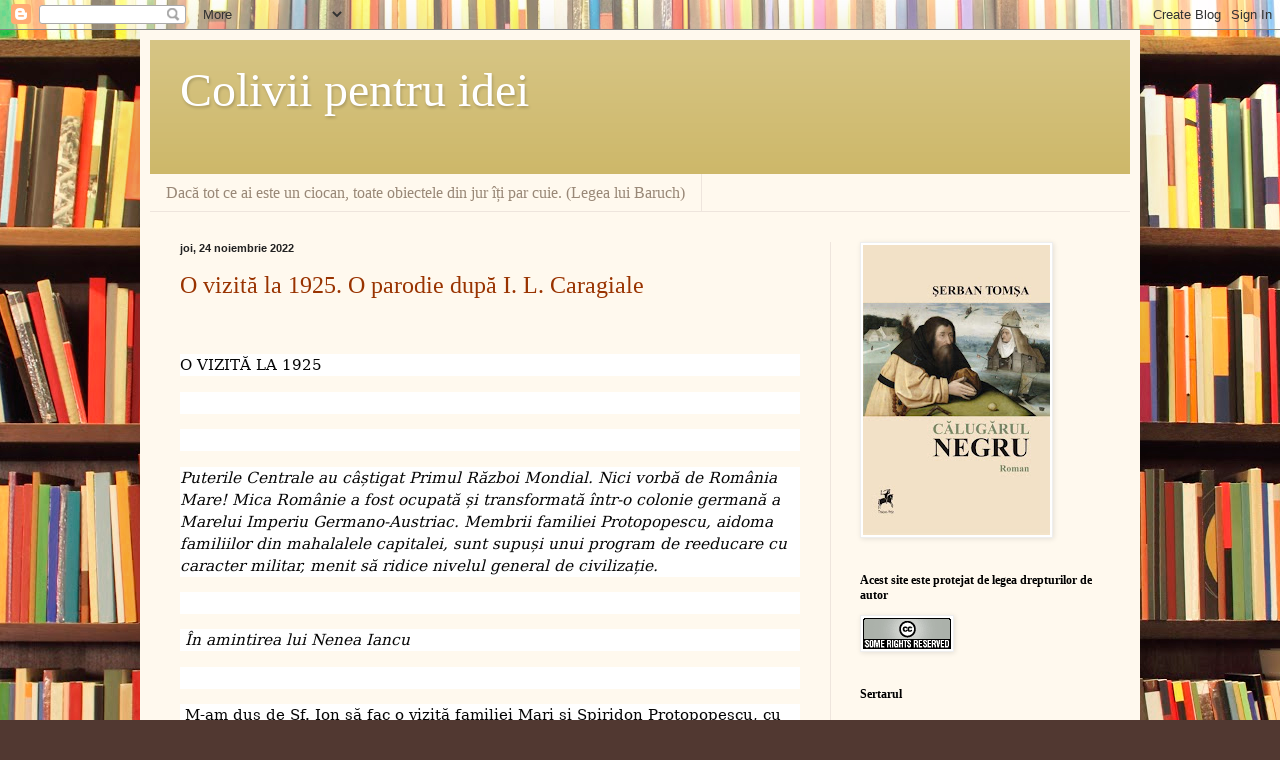

--- FILE ---
content_type: text/html; charset=UTF-8
request_url: https://serbantomsa.blogspot.com/2022/11/
body_size: 36483
content:
<!DOCTYPE html>
<html class='v2' dir='ltr' lang='ro'>
<head>
<link href='https://www.blogger.com/static/v1/widgets/335934321-css_bundle_v2.css' rel='stylesheet' type='text/css'/>
<meta content='width=1100' name='viewport'/>
<meta content='text/html; charset=UTF-8' http-equiv='Content-Type'/>
<meta content='blogger' name='generator'/>
<link href='https://serbantomsa.blogspot.com/favicon.ico' rel='icon' type='image/x-icon'/>
<link href='http://serbantomsa.blogspot.com/2022/11/' rel='canonical'/>
<link rel="alternate" type="application/atom+xml" title="Colivii pentru idei - Atom" href="https://serbantomsa.blogspot.com/feeds/posts/default" />
<link rel="alternate" type="application/rss+xml" title="Colivii pentru idei - RSS" href="https://serbantomsa.blogspot.com/feeds/posts/default?alt=rss" />
<link rel="service.post" type="application/atom+xml" title="Colivii pentru idei - Atom" href="https://www.blogger.com/feeds/3766631498086501572/posts/default" />
<!--Can't find substitution for tag [blog.ieCssRetrofitLinks]-->
<meta content='http://serbantomsa.blogspot.com/2022/11/' property='og:url'/>
<meta content='Colivii pentru idei' property='og:title'/>
<meta content='' property='og:description'/>
<title>Colivii pentru idei: noiembrie 2022</title>
<style id='page-skin-1' type='text/css'><!--
/*
-----------------------------------------------
Blogger Template Style
Name:     Simple
Designer: Blogger
URL:      www.blogger.com
----------------------------------------------- */
/* Content
----------------------------------------------- */
body {
font: normal normal 14px Georgia, Utopia, 'Palatino Linotype', Palatino, serif;
color: #222222;
background: #513831 url(//themes.googleusercontent.com/image?id=1KH22PlFqsiVYxboQNAoJjYmRbw5M4REHmdJbHT5M2x9zVMGrCqwSjZvaQW_A10KPc6Il) repeat scroll top center /* Credit: luoman (http://www.istockphoto.com/googleimages.php?id=11394138&amp;platform=blogger) */;
padding: 0 40px 40px 40px;
}
html body .region-inner {
min-width: 0;
max-width: 100%;
width: auto;
}
h2 {
font-size: 22px;
}
a:link {
text-decoration:none;
color: #993300;
}
a:visited {
text-decoration:none;
color: #888888;
}
a:hover {
text-decoration:underline;
color: #ff1900;
}
.body-fauxcolumn-outer .fauxcolumn-inner {
background: transparent none repeat scroll top left;
_background-image: none;
}
.body-fauxcolumn-outer .cap-top {
position: absolute;
z-index: 1;
height: 400px;
width: 100%;
}
.body-fauxcolumn-outer .cap-top .cap-left {
width: 100%;
background: transparent none repeat-x scroll top left;
_background-image: none;
}
.content-outer {
-moz-box-shadow: 0 0 40px rgba(0, 0, 0, .15);
-webkit-box-shadow: 0 0 5px rgba(0, 0, 0, .15);
-goog-ms-box-shadow: 0 0 10px #333333;
box-shadow: 0 0 40px rgba(0, 0, 0, .15);
margin-bottom: 1px;
}
.content-inner {
padding: 10px 10px;
}
.content-inner {
background-color: #fff9ee;
}
/* Header
----------------------------------------------- */
.header-outer {
background: #ccb666 url(//www.blogblog.com/1kt/simple/gradients_light.png) repeat-x scroll 0 -400px;
_background-image: none;
}
.Header h1 {
font: normal normal 48px Georgia, Utopia, 'Palatino Linotype', Palatino, serif;
color: #ffffff;
text-shadow: 1px 2px 3px rgba(0, 0, 0, .2);
}
.Header h1 a {
color: #ffffff;
}
.Header .description {
font-size: 140%;
color: #ffffff;
}
.header-inner .Header .titlewrapper {
padding: 22px 30px;
}
.header-inner .Header .descriptionwrapper {
padding: 0 30px;
}
/* Tabs
----------------------------------------------- */
.tabs-inner .section:first-child {
border-top: 0 solid #eee5dd;
}
.tabs-inner .section:first-child ul {
margin-top: -0;
border-top: 0 solid #eee5dd;
border-left: 0 solid #eee5dd;
border-right: 0 solid #eee5dd;
}
.tabs-inner .widget ul {
background: #fff9ee none repeat-x scroll 0 -800px;
_background-image: none;
border-bottom: 1px solid #eee5dd;
margin-top: 0;
margin-left: -30px;
margin-right: -30px;
}
.tabs-inner .widget li a {
display: inline-block;
padding: .6em 1em;
font: normal normal 16px Georgia, Utopia, 'Palatino Linotype', Palatino, serif;
color: #998877;
border-left: 1px solid #fff9ee;
border-right: 1px solid #eee5dd;
}
.tabs-inner .widget li:first-child a {
border-left: none;
}
.tabs-inner .widget li.selected a, .tabs-inner .widget li a:hover {
color: #000000;
background-color: #fff9ee;
text-decoration: none;
}
/* Columns
----------------------------------------------- */
.main-outer {
border-top: 0 solid #eee5dd;
}
.fauxcolumn-left-outer .fauxcolumn-inner {
border-right: 1px solid #eee5dd;
}
.fauxcolumn-right-outer .fauxcolumn-inner {
border-left: 1px solid #eee5dd;
}
/* Headings
----------------------------------------------- */
div.widget > h2,
div.widget h2.title {
margin: 0 0 1em 0;
font: normal bold 12px Georgia, Utopia, 'Palatino Linotype', Palatino, serif;
color: #000000;
}
/* Widgets
----------------------------------------------- */
.widget .zippy {
color: #999999;
text-shadow: 2px 2px 1px rgba(0, 0, 0, .1);
}
.widget .popular-posts ul {
list-style: none;
}
/* Posts
----------------------------------------------- */
h2.date-header {
font: normal bold 11px Arial, Tahoma, Helvetica, FreeSans, sans-serif;
}
.date-header span {
background-color: transparent;
color: #222222;
padding: inherit;
letter-spacing: inherit;
margin: inherit;
}
.main-inner {
padding-top: 30px;
padding-bottom: 30px;
}
.main-inner .column-center-inner {
padding: 0 15px;
}
.main-inner .column-center-inner .section {
margin: 0 15px;
}
.post {
margin: 0 0 25px 0;
}
h3.post-title, .comments h4 {
font: normal normal 24px Georgia, Utopia, 'Palatino Linotype', Palatino, serif;
margin: .75em 0 0;
}
.post-body {
font-size: 110%;
line-height: 1.4;
position: relative;
}
.post-body img, .post-body .tr-caption-container, .Profile img, .Image img,
.BlogList .item-thumbnail img {
padding: 2px;
background: #ffffff;
border: 1px solid #eeeeee;
-moz-box-shadow: 1px 1px 5px rgba(0, 0, 0, .1);
-webkit-box-shadow: 1px 1px 5px rgba(0, 0, 0, .1);
box-shadow: 1px 1px 5px rgba(0, 0, 0, .1);
}
.post-body img, .post-body .tr-caption-container {
padding: 5px;
}
.post-body .tr-caption-container {
color: #222222;
}
.post-body .tr-caption-container img {
padding: 0;
background: transparent;
border: none;
-moz-box-shadow: 0 0 0 rgba(0, 0, 0, .1);
-webkit-box-shadow: 0 0 0 rgba(0, 0, 0, .1);
box-shadow: 0 0 0 rgba(0, 0, 0, .1);
}
.post-header {
margin: 0 0 1.5em;
line-height: 1.6;
font-size: 90%;
}
.post-footer {
margin: 20px -2px 0;
padding: 5px 10px;
color: #666555;
background-color: #eee9dd;
border-bottom: 1px solid #eeeeee;
line-height: 1.6;
font-size: 90%;
}
#comments .comment-author {
padding-top: 1.5em;
border-top: 1px solid #eee5dd;
background-position: 0 1.5em;
}
#comments .comment-author:first-child {
padding-top: 0;
border-top: none;
}
.avatar-image-container {
margin: .2em 0 0;
}
#comments .avatar-image-container img {
border: 1px solid #eeeeee;
}
/* Comments
----------------------------------------------- */
.comments .comments-content .icon.blog-author {
background-repeat: no-repeat;
background-image: url([data-uri]);
}
.comments .comments-content .loadmore a {
border-top: 1px solid #999999;
border-bottom: 1px solid #999999;
}
.comments .comment-thread.inline-thread {
background-color: #eee9dd;
}
.comments .continue {
border-top: 2px solid #999999;
}
/* Accents
---------------------------------------------- */
.section-columns td.columns-cell {
border-left: 1px solid #eee5dd;
}
.blog-pager {
background: transparent none no-repeat scroll top center;
}
.blog-pager-older-link, .home-link,
.blog-pager-newer-link {
background-color: #fff9ee;
padding: 5px;
}
.footer-outer {
border-top: 0 dashed #bbbbbb;
}
/* Mobile
----------------------------------------------- */
body.mobile  {
background-size: auto;
}
.mobile .body-fauxcolumn-outer {
background: transparent none repeat scroll top left;
}
.mobile .body-fauxcolumn-outer .cap-top {
background-size: 100% auto;
}
.mobile .content-outer {
-webkit-box-shadow: 0 0 3px rgba(0, 0, 0, .15);
box-shadow: 0 0 3px rgba(0, 0, 0, .15);
}
.mobile .tabs-inner .widget ul {
margin-left: 0;
margin-right: 0;
}
.mobile .post {
margin: 0;
}
.mobile .main-inner .column-center-inner .section {
margin: 0;
}
.mobile .date-header span {
padding: 0.1em 10px;
margin: 0 -10px;
}
.mobile h3.post-title {
margin: 0;
}
.mobile .blog-pager {
background: transparent none no-repeat scroll top center;
}
.mobile .footer-outer {
border-top: none;
}
.mobile .main-inner, .mobile .footer-inner {
background-color: #fff9ee;
}
.mobile-index-contents {
color: #222222;
}
.mobile-link-button {
background-color: #993300;
}
.mobile-link-button a:link, .mobile-link-button a:visited {
color: #ffffff;
}
.mobile .tabs-inner .section:first-child {
border-top: none;
}
.mobile .tabs-inner .PageList .widget-content {
background-color: #fff9ee;
color: #000000;
border-top: 1px solid #eee5dd;
border-bottom: 1px solid #eee5dd;
}
.mobile .tabs-inner .PageList .widget-content .pagelist-arrow {
border-left: 1px solid #eee5dd;
}

--></style>
<style id='template-skin-1' type='text/css'><!--
body {
min-width: 1000px;
}
.content-outer, .content-fauxcolumn-outer, .region-inner {
min-width: 1000px;
max-width: 1000px;
_width: 1000px;
}
.main-inner .columns {
padding-left: 0px;
padding-right: 300px;
}
.main-inner .fauxcolumn-center-outer {
left: 0px;
right: 300px;
/* IE6 does not respect left and right together */
_width: expression(this.parentNode.offsetWidth -
parseInt("0px") -
parseInt("300px") + 'px');
}
.main-inner .fauxcolumn-left-outer {
width: 0px;
}
.main-inner .fauxcolumn-right-outer {
width: 300px;
}
.main-inner .column-left-outer {
width: 0px;
right: 100%;
margin-left: -0px;
}
.main-inner .column-right-outer {
width: 300px;
margin-right: -300px;
}
#layout {
min-width: 0;
}
#layout .content-outer {
min-width: 0;
width: 800px;
}
#layout .region-inner {
min-width: 0;
width: auto;
}
body#layout div.add_widget {
padding: 8px;
}
body#layout div.add_widget a {
margin-left: 32px;
}
--></style>
<style>
    body {background-image:url(\/\/themes.googleusercontent.com\/image?id=1KH22PlFqsiVYxboQNAoJjYmRbw5M4REHmdJbHT5M2x9zVMGrCqwSjZvaQW_A10KPc6Il);}
    
@media (max-width: 200px) { body {background-image:url(\/\/themes.googleusercontent.com\/image?id=1KH22PlFqsiVYxboQNAoJjYmRbw5M4REHmdJbHT5M2x9zVMGrCqwSjZvaQW_A10KPc6Il&options=w200);}}
@media (max-width: 400px) and (min-width: 201px) { body {background-image:url(\/\/themes.googleusercontent.com\/image?id=1KH22PlFqsiVYxboQNAoJjYmRbw5M4REHmdJbHT5M2x9zVMGrCqwSjZvaQW_A10KPc6Il&options=w400);}}
@media (max-width: 800px) and (min-width: 401px) { body {background-image:url(\/\/themes.googleusercontent.com\/image?id=1KH22PlFqsiVYxboQNAoJjYmRbw5M4REHmdJbHT5M2x9zVMGrCqwSjZvaQW_A10KPc6Il&options=w800);}}
@media (max-width: 1200px) and (min-width: 801px) { body {background-image:url(\/\/themes.googleusercontent.com\/image?id=1KH22PlFqsiVYxboQNAoJjYmRbw5M4REHmdJbHT5M2x9zVMGrCqwSjZvaQW_A10KPc6Il&options=w1200);}}
/* Last tag covers anything over one higher than the previous max-size cap. */
@media (min-width: 1201px) { body {background-image:url(\/\/themes.googleusercontent.com\/image?id=1KH22PlFqsiVYxboQNAoJjYmRbw5M4REHmdJbHT5M2x9zVMGrCqwSjZvaQW_A10KPc6Il&options=w1600);}}
  </style>
<link href='https://www.blogger.com/dyn-css/authorization.css?targetBlogID=3766631498086501572&amp;zx=e2de0239-9ae6-402e-a8ee-a3348190b45d' media='none' onload='if(media!=&#39;all&#39;)media=&#39;all&#39;' rel='stylesheet'/><noscript><link href='https://www.blogger.com/dyn-css/authorization.css?targetBlogID=3766631498086501572&amp;zx=e2de0239-9ae6-402e-a8ee-a3348190b45d' rel='stylesheet'/></noscript>
<meta name='google-adsense-platform-account' content='ca-host-pub-1556223355139109'/>
<meta name='google-adsense-platform-domain' content='blogspot.com'/>

</head>
<body class='loading variant-literate'>
<div class='navbar section' id='navbar' name='Navbar'><div class='widget Navbar' data-version='1' id='Navbar1'><script type="text/javascript">
    function setAttributeOnload(object, attribute, val) {
      if(window.addEventListener) {
        window.addEventListener('load',
          function(){ object[attribute] = val; }, false);
      } else {
        window.attachEvent('onload', function(){ object[attribute] = val; });
      }
    }
  </script>
<div id="navbar-iframe-container"></div>
<script type="text/javascript" src="https://apis.google.com/js/platform.js"></script>
<script type="text/javascript">
      gapi.load("gapi.iframes:gapi.iframes.style.bubble", function() {
        if (gapi.iframes && gapi.iframes.getContext) {
          gapi.iframes.getContext().openChild({
              url: 'https://www.blogger.com/navbar/3766631498086501572?origin\x3dhttps://serbantomsa.blogspot.com',
              where: document.getElementById("navbar-iframe-container"),
              id: "navbar-iframe"
          });
        }
      });
    </script><script type="text/javascript">
(function() {
var script = document.createElement('script');
script.type = 'text/javascript';
script.src = '//pagead2.googlesyndication.com/pagead/js/google_top_exp.js';
var head = document.getElementsByTagName('head')[0];
if (head) {
head.appendChild(script);
}})();
</script>
</div></div>
<div class='body-fauxcolumns'>
<div class='fauxcolumn-outer body-fauxcolumn-outer'>
<div class='cap-top'>
<div class='cap-left'></div>
<div class='cap-right'></div>
</div>
<div class='fauxborder-left'>
<div class='fauxborder-right'></div>
<div class='fauxcolumn-inner'>
</div>
</div>
<div class='cap-bottom'>
<div class='cap-left'></div>
<div class='cap-right'></div>
</div>
</div>
</div>
<div class='content'>
<div class='content-fauxcolumns'>
<div class='fauxcolumn-outer content-fauxcolumn-outer'>
<div class='cap-top'>
<div class='cap-left'></div>
<div class='cap-right'></div>
</div>
<div class='fauxborder-left'>
<div class='fauxborder-right'></div>
<div class='fauxcolumn-inner'>
</div>
</div>
<div class='cap-bottom'>
<div class='cap-left'></div>
<div class='cap-right'></div>
</div>
</div>
</div>
<div class='content-outer'>
<div class='content-cap-top cap-top'>
<div class='cap-left'></div>
<div class='cap-right'></div>
</div>
<div class='fauxborder-left content-fauxborder-left'>
<div class='fauxborder-right content-fauxborder-right'></div>
<div class='content-inner'>
<header>
<div class='header-outer'>
<div class='header-cap-top cap-top'>
<div class='cap-left'></div>
<div class='cap-right'></div>
</div>
<div class='fauxborder-left header-fauxborder-left'>
<div class='fauxborder-right header-fauxborder-right'></div>
<div class='region-inner header-inner'>
<div class='header section' id='header' name='Antet'><div class='widget Header' data-version='1' id='Header1'>
<div id='header-inner'>
<div class='titlewrapper'>
<h1 class='title'>
<a href='https://serbantomsa.blogspot.com/'>
Colivii pentru idei
</a>
</h1>
</div>
<div class='descriptionwrapper'>
<p class='description'><span>
</span></p>
</div>
</div>
</div></div>
</div>
</div>
<div class='header-cap-bottom cap-bottom'>
<div class='cap-left'></div>
<div class='cap-right'></div>
</div>
</div>
</header>
<div class='tabs-outer'>
<div class='tabs-cap-top cap-top'>
<div class='cap-left'></div>
<div class='cap-right'></div>
</div>
<div class='fauxborder-left tabs-fauxborder-left'>
<div class='fauxborder-right tabs-fauxborder-right'></div>
<div class='region-inner tabs-inner'>
<div class='tabs section' id='crosscol' name='Coloana transversală'><div class='widget PageList' data-version='1' id='PageList1'>
<h2>Pagini</h2>
<div class='widget-content'>
<ul>
<li>
<a href='http://'>Dacă tot ce ai este un ciocan, toate obiectele din jur îți par cuie. (Legea lui Baruch)</a>
</li>
</ul>
<div class='clear'></div>
</div>
</div></div>
<div class='tabs no-items section' id='crosscol-overflow' name='Cross-Column 2'></div>
</div>
</div>
<div class='tabs-cap-bottom cap-bottom'>
<div class='cap-left'></div>
<div class='cap-right'></div>
</div>
</div>
<div class='main-outer'>
<div class='main-cap-top cap-top'>
<div class='cap-left'></div>
<div class='cap-right'></div>
</div>
<div class='fauxborder-left main-fauxborder-left'>
<div class='fauxborder-right main-fauxborder-right'></div>
<div class='region-inner main-inner'>
<div class='columns fauxcolumns'>
<div class='fauxcolumn-outer fauxcolumn-center-outer'>
<div class='cap-top'>
<div class='cap-left'></div>
<div class='cap-right'></div>
</div>
<div class='fauxborder-left'>
<div class='fauxborder-right'></div>
<div class='fauxcolumn-inner'>
</div>
</div>
<div class='cap-bottom'>
<div class='cap-left'></div>
<div class='cap-right'></div>
</div>
</div>
<div class='fauxcolumn-outer fauxcolumn-left-outer'>
<div class='cap-top'>
<div class='cap-left'></div>
<div class='cap-right'></div>
</div>
<div class='fauxborder-left'>
<div class='fauxborder-right'></div>
<div class='fauxcolumn-inner'>
</div>
</div>
<div class='cap-bottom'>
<div class='cap-left'></div>
<div class='cap-right'></div>
</div>
</div>
<div class='fauxcolumn-outer fauxcolumn-right-outer'>
<div class='cap-top'>
<div class='cap-left'></div>
<div class='cap-right'></div>
</div>
<div class='fauxborder-left'>
<div class='fauxborder-right'></div>
<div class='fauxcolumn-inner'>
</div>
</div>
<div class='cap-bottom'>
<div class='cap-left'></div>
<div class='cap-right'></div>
</div>
</div>
<!-- corrects IE6 width calculation -->
<div class='columns-inner'>
<div class='column-center-outer'>
<div class='column-center-inner'>
<div class='main section' id='main' name='Număr de telefon principal'><div class='widget Blog' data-version='1' id='Blog1'>
<div class='blog-posts hfeed'>

          <div class="date-outer">
        
<h2 class='date-header'><span>joi, 24 noiembrie 2022</span></h2>

          <div class="date-posts">
        
<div class='post-outer'>
<div class='post hentry uncustomized-post-template' itemprop='blogPost' itemscope='itemscope' itemtype='http://schema.org/BlogPosting'>
<meta content='3766631498086501572' itemprop='blogId'/>
<meta content='7420482646270542025' itemprop='postId'/>
<a name='7420482646270542025'></a>
<h3 class='post-title entry-title' itemprop='name'>
<a href='https://serbantomsa.blogspot.com/2022/11/o-vizita-la-1925-o-parodie-dupa-i-l.html'>O vizită la 1925. O parodie după I. L. Caragiale</a>
</h3>
<div class='post-header'>
<div class='post-header-line-1'></div>
</div>
<div class='post-body entry-content' id='post-body-7420482646270542025' itemprop='description articleBody'>
<p>&nbsp;</p><p class="MsoNormal" style="background: white;"><span style="color: #050505; font-family: &quot;inherit&quot;,&quot;serif&quot;; font-size: 11.5pt; mso-bidi-font-family: &quot;Segoe UI&quot;; mso-fareast-font-family: &quot;Times New Roman&quot;;">O VIZITĂ LA 1925<o:p></o:p></span></p>

<p class="MsoNormal" style="background: white;"><span style="color: #050505; font-family: &quot;inherit&quot;,&quot;serif&quot;; font-size: 11.5pt; mso-bidi-font-family: &quot;Segoe UI&quot;; mso-fareast-font-family: &quot;Times New Roman&quot;;"><o:p>&nbsp;</o:p></span></p>

<p class="MsoNormal" style="background: white;"><span style="color: #050505; font-family: &quot;inherit&quot;,&quot;serif&quot;; font-size: 11.5pt; mso-bidi-font-family: &quot;Segoe UI&quot;; mso-fareast-font-family: &quot;Times New Roman&quot;;"><o:p>&nbsp;</o:p></span></p>

<p class="MsoNormal" style="background: white;"><i style="mso-bidi-font-style: normal;"><span style="color: #050505; font-family: &quot;inherit&quot;,&quot;serif&quot;; font-size: 11.5pt; mso-bidi-font-family: &quot;Segoe UI&quot;; mso-fareast-font-family: &quot;Times New Roman&quot;;">Puterile
Centrale au câștigat Primul Război Mondial. Nici vorbă de România Mare! Mica
Românie a fost ocupată și transformată într-o colonie germană a Marelui Imperiu
Germano-Austriac. Membrii familiei Protopopescu, aidoma familiilor din
mahalalele capitalei, sunt supuși unui program de reeducare cu caracter
militar, menit să ridice nivelul general de civilizație. <o:p></o:p></span></i></p>

<p class="MsoNormal" style="background: white;"><i style="mso-bidi-font-style: normal;"><span style="color: #050505; font-family: &quot;inherit&quot;,&quot;serif&quot;; font-size: 11.5pt; mso-bidi-font-family: &quot;Segoe UI&quot;; mso-fareast-font-family: &quot;Times New Roman&quot;;"><o:p>&nbsp;</o:p></span></i></p>

<p class="MsoNormal" style="background: white;"><span style="color: #050505; font-family: &quot;inherit&quot;,&quot;serif&quot;; font-size: 11.5pt; mso-bidi-font-family: &quot;Segoe UI&quot;; mso-fareast-font-family: &quot;Times New Roman&quot;;"><span style="mso-spacerun: yes;">&nbsp;</span><i style="mso-bidi-font-style: normal;">În
amintirea lui Nenea Iancu</i></span><i style="mso-bidi-font-style: normal;"><span lang="RO" style="color: #050505; font-family: &quot;inherit&quot;,&quot;serif&quot;; font-size: 11.5pt; mso-ansi-language: RO; mso-bidi-font-family: &quot;Segoe UI&quot;; mso-fareast-font-family: &quot;Times New Roman&quot;;"><o:p></o:p></span></i></p>

<p class="MsoNormal" style="background: white;"><span style="color: #050505; font-family: &quot;inherit&quot;,&quot;serif&quot;; font-size: 11.5pt; mso-bidi-font-family: &quot;Segoe UI&quot;; mso-fareast-font-family: &quot;Times New Roman&quot;;"><span style="mso-spacerun: yes;">&nbsp;&nbsp;&nbsp; </span><o:p></o:p></span></p>

<p class="MsoNormal" style="background: white;"><span style="color: #050505; font-family: &quot;inherit&quot;,&quot;serif&quot;; font-size: 11.5pt; mso-bidi-font-family: &quot;Segoe UI&quot;; mso-fareast-font-family: &quot;Times New Roman&quot;;"><span style="mso-spacerun: yes;">&nbsp;</span>M-am dus de Sf. Ion să fac o vizită familiei
Mari şi Spiridon Protopopescu, cu ocazia onomasticii fiului lor mai mic, Ionel,
un băieţel de vreo cinci-şase anişori, blond şi veşnic încruntat. Se ştie că
după terminarea războiului, România a devenit o bravă colonie germană, unde se
pune în practică un riguros program de reeducare. În România, toate familiile
de la periferia capitalei au fost militarizate şi regimul este foarte aspru,
fiindcă gradul de instrucţie e acolo foarte redus. Nemţii au constatat că
numeroase familii româneşti nu ştiu să respecte reguli minime de civilizaţie:
să nu fure, să nu distrugă, să nu arunce gunoaie pe stradă. Fiecare persoană
are o funcţie militară şi unii au căpătat chiar grade. În orice caz, oricine
are superiori şi subordonaţi. Cei mai mici în grad sunt copiii care îndeplinesc
şi cele mai neplăcute munci: curăţarea toaletelor, frecarea şi ceruirea
parchetului, lustruirea cizmelor cazone. Auzisem că pe lonel l-au rebotezat
Johan, după cum am aflat de la dl Protopopescu.<o:p></o:p></span></p>

<p class="MsoNormal" style="background: white;"><span style="color: #050505; font-family: &quot;inherit&quot;,&quot;serif&quot;; font-size: 11.5pt; mso-bidi-font-family: &quot;Segoe UI&quot;; mso-fareast-font-family: &quot;Times New Roman&quot;;">&#9472; Neamuri proaste! ar fi
decretat Dieter, unul dintre cei doi <i style="mso-bidi-font-style: normal;">Unterofizieri</i>
repartizaţi să mustruluiască şapte ani familia Protopopescu.<o:p></o:p></span></p>

<p class="MsoNormal" style="background: white;"><span style="color: #050505; font-family: &quot;inherit&quot;,&quot;serif&quot;; font-size: 11.5pt; mso-bidi-font-family: &quot;Segoe UI&quot;; mso-fareast-font-family: &quot;Times New Roman&quot;;">Celălalt instructor este un tip
bălai, tăcut şi voinic. <span style="mso-spacerun: yes;">&nbsp;</span>Se numeşte Hans,
după cum mi-a zis dl Protopopescu într-o clipă de răgaz.<o:p></o:p></span></p>

<p class="MsoNormal" style="background: white;"><span style="color: #050505; font-family: &quot;inherit&quot;,&quot;serif&quot;; font-size: 11.5pt; mso-bidi-font-family: &quot;Segoe UI&quot;; mso-fareast-font-family: &quot;Times New Roman&quot;;">Programul zilnic este respectat
cu stricteţe. Familia e trezită la patru dimineaţa, execută programul de
înviorare în jurul casei, fie vară, fie iarnă, apoi se trece la curăţenie
generală în casă, urmează un duş cu apă rece, micul dejun, programul de
instrucţie, orele de muncă sau de şcoală. I-am prins tocmai când făceau
instrucţie, cu toate că este sărbătoare. Îmbrăcaţi în uniforme militare din
război, găurite şi cârpite, dl Protopopescu jr., mam&#8217;mare, doamna Mari
Protopopescu, doamna Miţa Ionescu, mătuşa venită în vizită, şi micul Ionel
mărşăluiau cadenţat, în pas de defilare, cu nişte puşti de lemn puse pe umeri,
pe platforma de beton din curtea casei, amenajată anume în acest scop. Vremea
era neobişnuit de frumoasă pentru această perioadă a anului, nu căzuse un fulg
de zăpadă şi familia Protopopescu asuda din belşug, în timp ce un neamţ ţinea
ritmul : &#8220;Eins-zwei, eins-zwei, eins-zwei, eins-zwei!&#8221;<o:p></o:p></span></p>

<p class="MsoNormal" style="background: white;"><span style="color: #050505; font-family: &quot;inherit&quot;,&quot;serif&quot;; font-size: 11.5pt; mso-bidi-font-family: &quot;Segoe UI&quot;; mso-fareast-font-family: &quot;Times New Roman&quot;;">Ca să fiu sincer, nu m-aşteptam
ca amicii mei să facă instrucţie şi în zi de sărbătoare. M-a luat în primire,
de cum am intrat, unul dintre instructori, despre care am aflat mai târziu că
se numea Dieter :<o:p></o:p></span></p>

<p class="MsoNormal" style="background: white;"><span style="color: #050505; font-family: &quot;inherit&quot;,&quot;serif&quot;; font-size: 11.5pt; mso-bidi-font-family: &quot;Segoe UI&quot;; mso-fareast-font-family: &quot;Times New Roman&quot;;">&#9472; Tumneata, porcule, de ce-ai
târziat la program?<o:p></o:p></span></p>

<p class="MsoNormal" style="background: white;"><span style="color: #050505; font-family: &quot;inherit&quot;,&quot;serif&quot;; font-size: 11.5pt; mso-bidi-font-family: &quot;Segoe UI&quot;; mso-fareast-font-family: &quot;Times New Roman&quot;;">&#9472; Păi, să vedeţi&#8230; eu&#8230;musafir&#8230;<o:p></o:p></span></p>

<p class="MsoNormal" style="background: white;"><span style="color: #050505; font-family: &quot;inherit&quot;,&quot;serif&quot;; font-size: 11.5pt; mso-bidi-font-family: &quot;Segoe UI&quot;; mso-fareast-font-family: &quot;Times New Roman&quot;;">&#9472; Gura! a urlat <i style="mso-bidi-font-style: normal;">Unteroffizierul</i>. Marş în camera te gardă
şi echipează la tumneata! Sticla tă-o-ncoa!<o:p></o:p></span></p>

<p class="MsoNormal" style="background: white;"><span style="color: #050505; font-family: &quot;inherit&quot;,&quot;serif&quot;; font-size: 11.5pt; mso-bidi-font-family: &quot;Segoe UI&quot;; mso-fareast-font-family: &quot;Times New Roman&quot;;">Şi mi-a luat sticla de coniac
franţuzesc, pe care i-o adusesem dlui Protopopescu. Am intrat repede în
vestibul şi am văzut că era amenajat în stil cazon. Birou, rastel pentru arme,
dulap pentru uniforme şi bocanci, iar pe perete o hartă a Marelui Imperiu
Germano-Austriac, înfiinţat după vicoria germanilor şi a austro-ungurilor în
război. Dincolo de o uşă, am auzit nişte glasuri:<o:p></o:p></span></p>

<p class="MsoNormal" style="background: white;"><span style="color: #050505; font-family: &quot;inherit&quot;,&quot;serif&quot;; font-size: 11.5pt; mso-bidi-font-family: &quot;Segoe UI&quot;; mso-fareast-font-family: &quot;Times New Roman&quot;;">&#9472; Hei, care eşti? Care eşti
acolo? Ajută-ne!<o:p></o:p></span></p>

<p class="MsoNormal" style="background: white;"><span style="color: #050505; font-family: &quot;inherit&quot;,&quot;serif&quot;; font-size: 11.5pt; mso-bidi-font-family: &quot;Segoe UI&quot;; mso-fareast-font-family: &quot;Times New Roman&quot;;">Am deschis binişor uşa debaralei
şi am văzut două feţe dincolo de nişte gratii încuiate cu un lacăt. Erau dl
Protopopescu senior şi Miklos, ungurul angajat de nemţi ca bucătar.<o:p></o:p></span></p>

<p class="MsoNormal" style="background: white;"><span style="color: #050505; font-family: &quot;inherit&quot;,&quot;serif&quot;; font-size: 11.5pt; mso-bidi-font-family: &quot;Segoe UI&quot;; mso-fareast-font-family: &quot;Times New Roman&quot;;">&#9472; Ce e cu dumneavoastră aici? am
întrebat.<o:p></o:p></span></p>

<p class="MsoNormal" style="background: white;"><span style="color: #050505; font-family: &quot;inherit&quot;,&quot;serif&quot;; font-size: 11.5pt; mso-bidi-font-family: &quot;Segoe UI&quot;; mso-fareast-font-family: &quot;Times New Roman&quot;;">&#9472; Taci şi dă la noi câte un gât
de şnaps! Suntem pedepsiţi pe-o lună. Şnapsul e pe masa din bucătărie.<o:p></o:p></span></p>

<p class="MsoNormal" style="background: white;"><span style="color: #050505; font-family: &quot;inherit&quot;,&quot;serif&quot;; font-size: 11.5pt; mso-bidi-font-family: &quot;Segoe UI&quot;; mso-fareast-font-family: &quot;Times New Roman&quot;;">N-am apucat să caut şnapsul, că
în vestibul a intrat unul dintre nemţi.<o:p></o:p></span></p>

<p class="MsoNormal" style="background: white;"><span style="color: #050505; font-family: &quot;inherit&quot;,&quot;serif&quot;; font-size: 11.5pt; mso-bidi-font-family: &quot;Segoe UI&quot;; mso-fareast-font-family: &quot;Times New Roman&quot;;">&#9472; Ce-am spus io la tumneata?<o:p></o:p></span></p>

<p class="MsoNormal" style="background: white;"><span style="color: #050505; font-family: &quot;inherit&quot;,&quot;serif&quot;; font-size: 11.5pt; mso-bidi-font-family: &quot;Segoe UI&quot;; mso-fareast-font-family: &quot;Times New Roman&quot;;">&#9472; Să mă echipez de urgenţă.<o:p></o:p></span></p>

<p class="MsoNormal" style="background: white;"><span style="color: #050505; font-family: &quot;inherit&quot;,&quot;serif&quot;; font-size: 11.5pt; mso-bidi-font-family: &quot;Segoe UI&quot;; mso-fareast-font-family: &quot;Times New Roman&quot;;">&#9472; Şi ce făceai?<o:p></o:p></span></p>

<p class="MsoNormal" style="background: white;"><span style="color: #050505; font-family: &quot;inherit&quot;,&quot;serif&quot;; font-size: 11.5pt; mso-bidi-font-family: &quot;Segoe UI&quot;; mso-fareast-font-family: &quot;Times New Roman&quot;;">&#9472; Căutam echipamentul.<o:p></o:p></span></p>

<p class="MsoNormal" style="background: white;"><span style="color: #050505; font-family: &quot;inherit&quot;,&quot;serif&quot;; font-size: 11.5pt; mso-bidi-font-family: &quot;Segoe UI&quot;; mso-fareast-font-family: &quot;Times New Roman&quot;;">&#9472; Căutai tuozeci te beţe la
tălpi! Şi ălora, pe care foiai să-i ajuţi, le foi ta patruzeci.<o:p></o:p></span></p>

<p class="MsoNormal" style="background: white;"><span style="color: #050505; font-family: &quot;inherit&quot;,&quot;serif&quot;; font-size: 11.5pt; mso-bidi-font-family: &quot;Segoe UI&quot;; mso-fareast-font-family: &quot;Times New Roman&quot;;">&#9472; Băga-mi-aş... , nu s-a putut
stăpâni bătrânul Protopopescu.<o:p></o:p></span></p>

<p class="MsoNormal" style="background: white;"><span style="color: #050505; font-family: &quot;inherit&quot;,&quot;serif&quot;; font-size: 11.5pt; mso-bidi-font-family: &quot;Segoe UI&quot;; mso-fareast-font-family: &quot;Times New Roman&quot;;">&#9472; Cincizeci te lovituri, să te
înfeţi minte să nu mai forbeşti ca porcu&#8217;! Iar tumneata fă bine şi teschite uşa
tulapului cu uniforme.<o:p></o:p></span></p>

<p class="MsoNormal" style="background: white;"><span style="color: #050505; font-family: &quot;inherit&quot;,&quot;serif&quot;; font-size: 11.5pt; mso-bidi-font-family: &quot;Segoe UI&quot;; mso-fareast-font-family: &quot;Times New Roman&quot;;">În două minute, eram în ţinută
de militar, cu pantaloni şi tunică prea mari pentru mine şi cu o bonetă care
îmi cădea până la mustaţă. Neamţul mi-a dat alta, dar asta abia se ţinea pe
vârful capului. Într-un moment de neatenţie a cerberului, mi-am ascuns cu
dibăcie portofelul în buzunarul tunicii, însă neamţul nu m-a lăsat să iau şi
umbrela, pentru a o folosi în loc de puşcă. Mi-a dat o armă cioplită în lemn de
stejar, grea de parcă era de plumb. Am trecut la instrucţie când ajunseseră la
partea cea mai grea: flotări şi genuflexiuni. Mam&#8217;mare era la înălţime şi se
mişca chiar mai vioi decât ceilalţi.<o:p></o:p></span></p>

<p class="MsoNormal" style="background: white;"><span style="color: #050505; font-family: &quot;inherit&quot;,&quot;serif&quot;; font-size: 11.5pt; mso-bidi-font-family: &quot;Segoe UI&quot;; mso-fareast-font-family: &quot;Times New Roman&quot;;">&#9472; De când face instrucţie, a
căpătat o sănătate de fier. Umblă, urlă, aleargă şi dă ordine prin casă de
parcă ar fi <i style="mso-bidi-font-style: normal;">Oberst</i>. Zici că e neamţ
deghizat în babă! I-au crescut şi mustăţi, după cum vezi, mi-a mormăit în
ureche, cu ciudă, dl Protopopescu.<o:p></o:p></span></p>

<p class="MsoNormal" style="background: white;"><span style="color: #050505; font-family: &quot;inherit&quot;,&quot;serif&quot;; font-size: 11.5pt; mso-bidi-font-family: &quot;Segoe UI&quot;; mso-fareast-font-family: &quot;Times New Roman&quot;;">Instrucţia ar fi continuat, dar
după o repriză de rostogoliri pe saltele şi o alta de salturi înainte, doamna
Mari Protopopescu a căzut ca lată şi nemţii au ordonat <i style="mso-bidi-font-style: normal;">auf der Stelle</i>.<o:p></o:p></span></p>

<p class="MsoNormal" style="background: white;"><span style="color: #050505; font-family: &quot;inherit&quot;,&quot;serif&quot;; font-size: 11.5pt; mso-bidi-font-family: &quot;Segoe UI&quot;; mso-fareast-font-family: &quot;Times New Roman&quot;;">&#9472; Dacă doarme cu ei&#8230; Pe mine
m-ar fi biciuit cu vâna de bou, dar pe ea&#8230; au condus-o pe canapea. Acu e cu
Hans.<o:p></o:p></span></p>

<p class="MsoNormal" style="background: white;"><span style="color: #050505; font-family: &quot;inherit&quot;,&quot;serif&quot;; font-size: 11.5pt; mso-bidi-font-family: &quot;Segoe UI&quot;; mso-fareast-font-family: &quot;Times New Roman&quot;;">&#9472; Cum doarme cu ei? Nu e soţia
dumitale?<o:p></o:p></span></p>

<p class="MsoNormal" style="background: white;"><span style="color: #050505; font-family: &quot;inherit&quot;,&quot;serif&quot;; font-size: 11.5pt; mso-bidi-font-family: &quot;Segoe UI&quot;; mso-fareast-font-family: &quot;Times New Roman&quot;;">&#9472; E, dar sunt parte supusă şi
trebuie să îndur. Mari doarme o noapte cu unul, o noapte cu celălalt. Au rupt
două paturi până acu&#8217;. Io n-am mai prins-o de&#8230;<o:p></o:p></span></p>

<p class="MsoNormal" style="background: white;"><span style="color: #050505; font-family: &quot;inherit&quot;,&quot;serif&quot;; font-size: 11.5pt; mso-bidi-font-family: &quot;Segoe UI&quot;; mso-fareast-font-family: &quot;Times New Roman&quot;;">&#9472; Ce forbeaţ acolo? ne întrebă
Dieter şi ne arse peste fese cu vâna de bou.<o:p></o:p></span></p>

<p class="MsoNormal" style="background: white;"><span style="color: #050505; font-family: &quot;inherit&quot;,&quot;serif&quot;; font-size: 11.5pt; mso-bidi-font-family: &quot;Segoe UI&quot;; mso-fareast-font-family: &quot;Times New Roman&quot;;">&#9472; Vorbeam despre măreţia
Imperiului şi&#8230;<o:p></o:p></span></p>

<p class="MsoNormal" style="background: white;"><span style="color: #050505; font-family: &quot;inherit&quot;,&quot;serif&quot;; font-size: 11.5pt; mso-bidi-font-family: &quot;Segoe UI&quot;; mso-fareast-font-family: &quot;Times New Roman&quot;;">&#9472; Ta, ta. Foarte bine! Forbiţi!<o:p></o:p></span></p>

<p class="MsoNormal" style="background: white;"><span style="color: #050505; font-family: &quot;inherit&quot;,&quot;serif&quot;; font-size: 11.5pt; mso-bidi-font-family: &quot;Segoe UI&quot;; mso-fareast-font-family: &quot;Times New Roman&quot;;">Stătea, putoarea, să ne asculte.<o:p></o:p></span></p>

<p class="MsoNormal" style="background: white;"><span style="color: #050505; font-family: &quot;inherit&quot;,&quot;serif&quot;; font-size: 11.5pt; mso-bidi-font-family: &quot;Segoe UI&quot;; mso-fareast-font-family: &quot;Times New Roman&quot;;">&#9472; E cel mai minunat imperiu care
s-a văzut pe pământ, a glăsuit tare dl Protopopescu, frecându-şi şezutul, cu o
mutră acră.<o:p></o:p></span></p>

<p class="MsoNormal" style="background: white;"><span style="color: #050505; font-family: &quot;inherit&quot;,&quot;serif&quot;; font-size: 11.5pt; mso-bidi-font-family: &quot;Segoe UI&quot;; mso-fareast-font-family: &quot;Times New Roman&quot;;">&#9472; Aşa este. Măreţia Împăratului
este&#8230;<o:p></o:p></span></p>

<p class="MsoNormal" style="background: white;"><span style="color: #050505; font-family: &quot;inherit&quot;,&quot;serif&quot;; font-size: 11.5pt; mso-bidi-font-family: &quot;Segoe UI&quot;; mso-fareast-font-family: &quot;Times New Roman&quot;;">Neamţul s-a îndepărtat şi ne-a
dat <i style="mso-bidi-font-style: normal;">Pause </i>până la cafeaua de la ora
cinci. Cu ţigara în gură, mam&#8217; mare a trecut la sala de forţă, iar eu şi dl
Protopopescu, frânţi de mijloc, ne-am furişat în magazia din fundul curţii,
devenită biroul secret al gazdei. După ce a încuiat uşa şi a tras storurile, a
aprins o lampă mică de birou şi a scos, de sub nişte cărţi, un clondir cu
pălincă. Am tras câte o duşcă şi dl Protopopescu a oftat:<o:p></o:p></span></p>

<p class="MsoNormal" style="background: white;"><span style="color: #050505; font-family: &quot;inherit&quot;,&quot;serif&quot;; font-size: 11.5pt; mso-bidi-font-family: &quot;Segoe UI&quot;; mso-fareast-font-family: &quot;Times New Roman&quot;;">&#9472; Dacă ar fi învins ruşii şi
americanii numai vodcă, whiskey şi icre negre am fi avut în faţă. Dar aşa&#8230;<o:p></o:p></span></p>

<p class="MsoNormal" style="background: white;"><span style="color: #050505; font-family: &quot;inherit&quot;,&quot;serif&quot;; font-size: 11.5pt; mso-bidi-font-family: &quot;Segoe UI&quot;; mso-fareast-font-family: &quot;Times New Roman&quot;;">&#9472; Şi dormi aici?<o:p></o:p></span></p>

<p class="MsoNormal" style="background: white;"><span style="color: #050505; font-family: &quot;inherit&quot;,&quot;serif&quot;; font-size: 11.5pt; mso-bidi-font-family: &quot;Segoe UI&quot;; mso-fareast-font-family: &quot;Times New Roman&quot;;">&#9472; Păi, cum? Nu ţi-am spus că ăia
dorm, pe rând, cu Mari? Unul dintre ei a ocupat sufrageria, Ionel, pardon,
Johan, are odaia lui, ăi bătrâni dorm la baie, numai eu am rămas pe drumuri.<o:p></o:p></span></p>

<p class="MsoNormal" style="background: white;"><span style="color: #050505; font-family: &quot;inherit&quot;,&quot;serif&quot;; font-size: 11.5pt; mso-bidi-font-family: &quot;Segoe UI&quot;; mso-fareast-font-family: &quot;Times New Roman&quot;;">&#9472; Şi ce-ai de gând să faci?<o:p></o:p></span></p>

<p class="MsoNormal" style="background: white;"><span style="color: #050505; font-family: &quot;inherit&quot;,&quot;serif&quot;; font-size: 11.5pt; mso-bidi-font-family: &quot;Segoe UI&quot;; mso-fareast-font-family: &quot;Times New Roman&quot;;">&#9472; Ce-ai vrea să fac? Ăştia m-ar
împuşca şi dacă ar afla că am niţică băutură ascunsă aici. Să fug? Unde? Ţara
geme de nemţi, austrieci şi unguri. Nu mai pot bieţii oameni de atâta educaţie.
Iar p-ăştia îi dor şalele de cât ne educă. Sunt nemiloşi. Pe ăl bătrân şi pe
Miklos i-au bătut la tălpi şi le-au dat câte o lună de carceră, fiindcă
nătărăii au scăpat la butoiul cu coniac al nemţilor. Au tras pe furtun până au
adormit amândoi lângă poloboc, unde i-a găsit Dieter. Şi ce i-a mai bătut!
Mamăăăă! I-a topit! Urla moşul ca din gură de şarpe. Dacă află ăştia că
socru-meu a fost <i style="mso-bidi-font-style: normal;">Kapitan</i> în război,
îi vor face felul. Au bătut-o şi pe mam&#8216;mare când a fost cu excursia la Sinaia.
Cică a stat pe un geamantan străin şi şi-a aprins ţigara imediat după ce s-a
închinat. Ba chiar că l-a acoperit pe Ionel&#8230; pardon, Johan&#8230; când copilul a tras
de manivela care a oprit trenul. Pe Johan au vrut să-l trimită într-un lagăr de
reeducare pentru copii, pentru că e un drac şi jumătate. A trebuit să
intervenină Miţa, printr-un <i style="mso-bidi-font-style: normal;">Oberst</i>,
la <i style="mso-bidi-font-style: normal;">Allgemeine Armee de la Hauptquartier</i>.
S-au mai muiat şi ei când şi-au dat seama că Ionel&#8230; ăăăă&#8230; Johan seamănă binişor
cu Dieter. Ce-am mai păţit!<o:p></o:p></span></p>

<p class="MsoNormal" style="background: white;"><span style="color: #050505; font-family: &quot;inherit&quot;,&quot;serif&quot;; font-size: 11.5pt; mso-bidi-font-family: &quot;Segoe UI&quot;; mso-fareast-font-family: &quot;Times New Roman&quot;;">Mai luă o gură şi îmi întinse şi
mie sticla. O umbră trecu prin dreptul storurilor. Speriat, dl Protopopescu
ridică un colţ al perdelei şi şopti:<o:p></o:p></span></p>

<p class="MsoNormal" style="background: white;"><span style="color: #050505; font-family: &quot;inherit&quot;,&quot;serif&quot;; font-size: 11.5pt; mso-bidi-font-family: &quot;Segoe UI&quot;; mso-fareast-font-family: &quot;Times New Roman&quot;;">&#9472; E Johan. Se duce să tragă o
ţigară în curtea vecină, unde e o casă nelocuită.<o:p></o:p></span></p>

<p class="MsoNormal" style="background: white;"><span style="color: #050505; font-family: &quot;inherit&quot;,&quot;serif&quot;; font-size: 11.5pt; mso-bidi-font-family: &quot;Segoe UI&quot;; mso-fareast-font-family: &quot;Times New Roman&quot;;">&#9472; Dar tobele şi trâmbiţa de unde
se aud?<o:p></o:p></span></p>

<p class="MsoNormal" style="background: white;"><span style="color: #050505; font-family: &quot;inherit&quot;,&quot;serif&quot;; font-size: 11.5pt; mso-bidi-font-family: &quot;Segoe UI&quot;; mso-fareast-font-family: &quot;Times New Roman&quot;;">&#9472; E mam&#8217;mare. În timpul ei liber
încalecă pe calul pe care se juca Johan, bate toba şi suflă în trâmbiţă. Face
instrucţie suplimentară, zice ea. Toţi suntem <i style="mso-bidi-font-style: normal;">Kadett</i>, numai ea are şanse de avansare. Are pe dracu în ea femeia
asta! O să ne vină de hac tuturor! Cred chiar că va ajunge să-i comande şi pe
nemţi şi să te ţii atunci! O să fie mai rău! Mi-e că hoaşca o să mă toarne că
am intervenit ca băiatul cel mare, Goe, să ia bacalauriatu&#8217;. Mă vor împuşca
ăştia. Şi m-ar găuri din orice, numai să rămână ei cu Mari! Îţi spun un lucru,
dar ţine minte că numai cu tine am discutat chestia asta! Mă gândesc să fug.<o:p></o:p></span></p>

<p class="MsoNormal" style="background: white;"><span style="color: #050505; font-family: &quot;inherit&quot;,&quot;serif&quot;; font-size: 11.5pt; mso-bidi-font-family: &quot;Segoe UI&quot;; mso-fareast-font-family: &quot;Times New Roman&quot;;">&#9472; Ceee? Să fugi? Unde?<o:p></o:p></span></p>

<p class="MsoNormal" style="background: white;"><span style="color: #050505; font-family: &quot;inherit&quot;,&quot;serif&quot;; font-size: 11.5pt; mso-bidi-font-family: &quot;Segoe UI&quot;; mso-fareast-font-family: &quot;Times New Roman&quot;;">&#9472; Să fug din ţară! S-o uşchesc.
În Rusia, în Cuba, oriunde e mai bine, unde poate să stea omul într-o cârciumă,
să se îmbete cu vodcă sau cu rom, nu cu pişălăul ăla de bere a lor, să umble
după femei, să nu facă instrucţie toată ziua ca proştii. Sssssssst!<o:p></o:p></span></p>

<p class="MsoNormal" style="background: white;"><span style="color: #050505; font-family: &quot;inherit&quot;,&quot;serif&quot;; font-size: 11.5pt; mso-bidi-font-family: &quot;Segoe UI&quot;; mso-fareast-font-family: &quot;Times New Roman&quot;;">Uşa scârţâi uşor şi dl
Protopopescu sări până-n tavan, de frică, sticla îi scăpă şi se vărsă aproape
jumătate din pălincă, până să apuc eu s-o ridic. Pe uşă intră, plângând, madam
Mari.<o:p></o:p></span></p>

<p class="MsoNormal" style="background: white;"><span style="color: #050505; font-family: &quot;inherit&quot;,&quot;serif&quot;; font-size: 11.5pt; mso-bidi-font-family: &quot;Segoe UI&quot;; mso-fareast-font-family: &quot;Times New Roman&quot;;">&#9472; Închide repede uşa, şopti dl
Protopopescu. Ce s-a-ntâmplat, draga mea? Te-au abuzat din nou amândoi
hăndrălăii?<o:p></o:p></span></p>

<p class="MsoNormal" style="background: white;"><span style="color: #050505; font-family: &quot;inherit&quot;,&quot;serif&quot;; font-size: 11.5pt; mso-bidi-font-family: &quot;Segoe UI&quot;; mso-fareast-font-family: &quot;Times New Roman&quot;;">&#9472; Nu, nu, se lamentă madam Mari.
E mult mai rău!<o:p></o:p></span></p>

<p class="MsoNormal" style="background: white;"><span style="color: #050505; font-family: &quot;inherit&quot;,&quot;serif&quot;; font-size: 11.5pt; mso-bidi-font-family: &quot;Segoe UI&quot;; mso-fareast-font-family: &quot;Times New Roman&quot;;">&#9472; Dumnezeule te-au sodomizat
ăştia! Dacă mă vor lua şi pe mine la...<o:p></o:p></span></p>

<p class="MsoNormal" style="background: white;"><span style="color: #050505; font-family: &quot;inherit&quot;,&quot;serif&quot;; font-size: 11.5pt; mso-bidi-font-family: &quot;Segoe UI&quot;; mso-fareast-font-family: &quot;Times New Roman&quot;;">&#9472; Nu, dragă! Termină cu
prostiile! Li s-a pus pata pe soru-mea, Miţa. Le place de ea mai mult decât de
mine. Închipuieşte-ţi! E mai tânără şi...<o:p></o:p></span></p>

<p class="MsoNormal" style="background: white;"><span style="color: #050505; font-family: &quot;inherit&quot;,&quot;serif&quot;; font-size: 11.5pt; mso-bidi-font-family: &quot;Segoe UI&quot;; mso-fareast-font-family: &quot;Times New Roman&quot;;">&#9472; Cum să se întâmple una ca
asta? se revoltă dl Protopopescu. Dar până la urmă e bine. Rămâi cu mine şi îi
lăsăm în plata Domnului.<o:p></o:p></span></p>

<p class="MsoNormal" style="background: white;"><span style="color: #050505; font-family: &quot;inherit&quot;,&quot;serif&quot;; font-size: 11.5pt; mso-bidi-font-family: &quot;Segoe UI&quot;; mso-fareast-font-family: &quot;Times New Roman&quot;;">&#9472; Nu. Miţa va rămâne la noi şi
fiecare neamţ va dormi cu una dintre noi în pat. Ne vor schimba la fiecare două
zile.<o:p></o:p></span></p>

<p class="MsoNormal" style="background: white;"><span style="color: #050505; font-family: &quot;inherit&quot;,&quot;serif&quot;; font-size: 11.5pt; mso-bidi-font-family: &quot;Segoe UI&quot;; mso-fareast-font-family: &quot;Times New Roman&quot;;">&#9472; Nenorociţii! De ce n-o-ncearcă
şi pe mam&#8217;mare? Iartă-mă, n-am vrut să zic asta&#8230; Să vezi că nemernicii mă vor
executa, fiindcă nu vor mai avea loc de mine. Vor aduce tot mai multe femei.
Sau îmi vor da să-i citesc pe filozofii ăia nebuni ai lor sau îmi vor pune
muzică urlătoare. Trebuie să fug.<o:p></o:p></span></p>

<p class="MsoNormal" style="background: white;"><span style="color: #050505; font-family: &quot;inherit&quot;,&quot;serif&quot;; font-size: 11.5pt; mso-bidi-font-family: &quot;Segoe UI&quot;; mso-fareast-font-family: &quot;Times New Roman&quot;;">&#9472; Ce-ai zis? Să fugi? se sperie
madam Protopopescu. Dacă aud ăştia, te omoară pe loc, pentru nesupunere.<o:p></o:p></span></p>

<p class="MsoNormal" style="background: white;"><span style="color: #050505; font-family: &quot;inherit&quot;,&quot;serif&quot;; font-size: 11.5pt; mso-bidi-font-family: &quot;Segoe UI&quot;; mso-fareast-font-family: &quot;Times New Roman&quot;;">Şi a ieşit, dornică să
recupereze terenul pierdut în faţa Miţei.<o:p></o:p></span></p>

<p class="MsoNormal" style="background: white;"><span style="color: #050505; font-family: &quot;inherit&quot;,&quot;serif&quot;; font-size: 11.5pt; mso-bidi-font-family: &quot;Segoe UI&quot;; mso-fareast-font-family: &quot;Times New Roman&quot;;">&#9472;Mă împuşcă şi dacă află tata
mare. Ăla te toarnă şi pentru un gât de şnaps&#8230;Da, da, o să facă un bordel
condus de soacră-mea şi asta va cere un pistol de cel mai mare calibru şi mă va
împuşca ea, cu mâna ei. Nu mai am viaţă pe aici. Era gata să mă bage într-un
lagăr de beţivi când am fost surprins într-o cârciumă, band, în timp ce trebuia
să fiu la serviciu. Dacă nu intervenea Miţa printr-un amic al ei&#8230; Câştigasem la
lotărie lozurili ălea mari, dar mi-au luat ăştia beletele. Au încasat banii şi
au ieşit cu Mari în oraş, la Iunion. Când s-au întos cu chef, au rupt al doilea
pat cu soţioara mea. Tot atunci i-au prins pe ăi doi la butoaie.<o:p></o:p></span></p>

<p class="MsoNormal" style="background: white;"><span style="color: #050505; font-family: &quot;inherit&quot;,&quot;serif&quot;; font-size: 11.5pt; mso-bidi-font-family: &quot;Segoe UI&quot;; mso-fareast-font-family: &quot;Times New Roman&quot;;">&#9472; Te supraveghează şi la
canţilerie?<o:p></o:p></span></p>

<p class="MsoNormal" style="background: white;"><span style="color: #050505; font-family: &quot;inherit&quot;,&quot;serif&quot;; font-size: 11.5pt; mso-bidi-font-family: &quot;Segoe UI&quot;; mso-fareast-font-family: &quot;Times New Roman&quot;;">&#9472; E armată curată şi acolo. Toţi
şefii mei sunt nemţi. Director e Adolf. Ţine ăsta nişte şedinţe şi urlă la noi,
cu ochii cât cepele, până face spume la gură. N-avem voie să întârziem nicio
secundă. Noroc că azi e sâmbătă. Ne miroase unul la uşă, să vadă dacă n-am băut
seara ţuică. Au tăbărât pe noi, bieţii sărmani din mahala, şi nu ne mai
slăbesc!<o:p></o:p></span></p>

<p class="MsoNormal" style="background: white;"><span style="color: #050505; font-family: &quot;inherit&quot;,&quot;serif&quot;; font-size: 11.5pt; mso-bidi-font-family: &quot;Segoe UI&quot;; mso-fareast-font-family: &quot;Times New Roman&quot;;">&#9472; Schimbă-ţi serviciul,
domiciliul şi toate celelalte. Fă ca mine. În centru e mai bine. N-avem decât
un <i style="mso-bidi-font-style: normal;">Major</i> în zonă şi un <i style="mso-bidi-font-style: normal;">Oberst</i> la centru. Avem voie în cafenele,
să ne umflăm cu bere şi cârnaţi, să tachinăm femei, să mergem la concerte, să
ascultăm Wagner, să citim ziarele, să participăm la cursuri despre Nietzsche,
să facem ce ne taie capul&#8230;<o:p></o:p></span></p>

<p class="MsoNormal" style="background: white;"><span style="color: #050505; font-family: &quot;inherit&quot;,&quot;serif&quot;; font-size: 11.5pt; mso-bidi-font-family: &quot;Segoe UI&quot;; mso-fareast-font-family: &quot;Times New Roman&quot;;">&#9472; N-ai auzit că acu&#8217; s-a dat o
lege, că zece ani nu-ţi poţi schimba nici domiciliul, nici locul de muncă? Şi
n-am nici bani să-mi cumpăr altă casă. Şi ştii ceva? Nu e mare procopseală să
te umfli cu pişălău, să rămâi surd la concertele cu muzică de Wagner sau să ţi
se bage pe gât atâta filozofie, cu Niţă ăla sau cum îi ziseşi.<o:p></o:p></span></p>

<p class="MsoNormal" style="background: white;"><span style="color: #050505; font-family: &quot;inherit&quot;,&quot;serif&quot;; font-size: 11.5pt; mso-bidi-font-family: &quot;Segoe UI&quot;; mso-fareast-font-family: &quot;Times New Roman&quot;;">&#9472; Nietzsche.<o:p></o:p></span></p>

<p class="MsoNormal" style="background: white;"><span style="color: #050505; font-family: &quot;inherit&quot;,&quot;serif&quot;; font-size: 11.5pt; mso-bidi-font-family: &quot;Segoe UI&quot;; mso-fareast-font-family: &quot;Times New Roman&quot;;">&#9472; Mă rog&#8230;Nică. Treaba e cum să
plec eu fără Mari? Mor fără ea, sufleţelul meu! Şi mi-e că-l arestează şi pe
Goe, băiatul ăl mare, care termină şcoala de ofiţeri de marină, şi nu va mai
ajunge băiatul căpitan de vas. Şi&#8230;<o:p></o:p></span></p>

<p class="MsoNormal" style="background: white;"><span style="color: #050505; font-family: &quot;inherit&quot;,&quot;serif&quot;; font-size: 11.5pt; mso-bidi-font-family: &quot;Segoe UI&quot;; mso-fareast-font-family: &quot;Times New Roman&quot;;">&#9472; Să fugă şi el!<o:p></o:p></span></p>

<p class="MsoNormal" style="background: white;"><span style="color: #050505; font-family: &quot;inherit&quot;,&quot;serif&quot;; font-size: 11.5pt; mso-bidi-font-family: &quot;Segoe UI&quot;; mso-fareast-font-family: &quot;Times New Roman&quot;;">&#9472; Egzact! S-o şteargă în Orient,
dar numai după ce-o avea nava lui. Aşa ar trebui! Ce viitor are aici? Şi Mari
va începe să toarne la Johani şi Friţi şi Hermanni până s-o albi mahalaua.
Madam Georgescu e însărcinată a doua oară cu nişte nemţălăi. Are trei în casă.
Şi ăia n-o slăbesc nicio clipă. Sunt mai întărâtaţi decât ăştia. Iar pe
bărbatu-său vor să-l ducă la balamuc. Şi tot e bine, că nu-l&#8230;. Cică vor să ne
îmbunătăţească rasa. Să-mi dai şi mie noua ta adresă.<o:p></o:p></span></p>

<p class="MsoNormal" style="background: white;"><span style="color: #050505; font-family: &quot;inherit&quot;,&quot;serif&quot;; font-size: 11.5pt; mso-bidi-font-family: &quot;Segoe UI&quot;; mso-fareast-font-family: &quot;Times New Roman&quot;;">Cuprins de o inspiraţiune
subită, m-am făcut că n-auz. Am bănuielile mele. Dl Protopopescu a pus mâna pe
sticlă şi a luat două guri bune.<o:p></o:p></span></p>

<p class="MsoNormal" style="background: white;"><span style="color: #050505; font-family: &quot;inherit&quot;,&quot;serif&quot;; font-size: 11.5pt; mso-bidi-font-family: &quot;Segoe UI&quot;; mso-fareast-font-family: &quot;Times New Roman&quot;;">&#9472; Vai de capul tău, am zis. Şi
pălinca de unde-o ai?<o:p></o:p></span></p>

<p class="MsoNormal" style="background: white;"><span style="color: #050505; font-family: &quot;inherit&quot;,&quot;serif&quot;; font-size: 11.5pt; mso-bidi-font-family: &quot;Segoe UI&quot;; mso-fareast-font-family: &quot;Times New Roman&quot;;">&#9472; Are ungurul nişte prieteni la
aprovizionare, de la care mai ia câte ceva. Să nu uit să-i las şi lui.<o:p></o:p></span></p>

<p class="MsoNormal" style="background: white;"><span style="color: #050505; font-family: &quot;inherit&quot;,&quot;serif&quot;; font-size: 11.5pt; mso-bidi-font-family: &quot;Segoe UI&quot;; mso-fareast-font-family: &quot;Times New Roman&quot;;">Înghiţi iar, uitând să-mi mai
dea şi mie şi scoase, dintr-o hârtie de ziar, nişte iarbă frumos mirositoare pe
care începu s-o mestece.<o:p></o:p></span></p>

<p class="MsoNormal" style="background: white;"><span style="color: #050505; font-family: &quot;inherit&quot;,&quot;serif&quot;; font-size: 11.5pt; mso-bidi-font-family: &quot;Segoe UI&quot;; mso-fareast-font-family: &quot;Times New Roman&quot;;">&#9472; Ai înnebunit? Rumegi iarbă?<o:p></o:p></span></p>

<p class="MsoNormal" style="background: white;"><span style="color: #050505; font-family: &quot;inherit&quot;,&quot;serif&quot;; font-size: 11.5pt; mso-bidi-font-family: &quot;Segoe UI&quot;; mso-fareast-font-family: &quot;Times New Roman&quot;;">&#9472; Nu e iarbă, e pătrunjel. Taie
mirosul de alcool şi îţi face răsuflarea proaspătă. E un truc învăţat de la
ungur. Băi, şi ce avem în pivniţă! Butoaie cu coniac, vinuri alese, lichioruri.
Da&#8217; poţi să te apropii?<o:p></o:p></span></p>

<p class="MsoNormal" style="background: white;"><span style="color: #050505; font-family: &quot;inherit&quot;,&quot;serif&quot;; font-size: 11.5pt; mso-bidi-font-family: &quot;Segoe UI&quot;; mso-fareast-font-family: &quot;Times New Roman&quot;;">&#9472; Şi acu&#8217; ce urmează?<o:p></o:p></span></p>

<p class="MsoNormal" style="background: white;"><span style="color: #050505; font-family: &quot;inherit&quot;,&quot;serif&quot;; font-size: 11.5pt; mso-bidi-font-family: &quot;Segoe UI&quot;; mso-fareast-font-family: &quot;Times New Roman&quot;;">&#9472; Păi, crez c-o să mă spânzur.
Ce altceva să fac? Ăştia nu ştiu de glumă şi habar n-au să râdă. Îmi vine să
plâng când îi aud, la masă, făcând pe galanţii şi lansând, cică , vorbe de
spirit. Ei mănâncă separat, cu Mari, şi crez că că acu o s-o bage şi pe Miţa în
gaşca lor. Iar noi, ăilalţi, mâncăm cu bucătarul şi cu servitoarea. Şi n-am un
ban al meu, că îmi iau şi salariul şi-mi dau acolea câţiva leuţi de nu-mi ajung
nici... Vai de sufletu&#8217; şi de ficaţii mei!<o:p></o:p></span></p>

<p class="MsoNormal" style="background: white;"><span style="color: #050505; font-family: &quot;inherit&quot;,&quot;serif&quot;; font-size: 11.5pt; mso-bidi-font-family: &quot;Segoe UI&quot;; mso-fareast-font-family: &quot;Times New Roman&quot;;">Dl Protopopescu a început să
plângă şi să mă îmbrăţişeze, ţinându-mă strâns.<o:p></o:p></span></p>

<p class="MsoNormal" style="background: white;"><span style="color: #050505; font-family: &quot;inherit&quot;,&quot;serif&quot;; font-size: 11.5pt; mso-bidi-font-family: &quot;Segoe UI&quot;; mso-fareast-font-family: &quot;Times New Roman&quot;;">&#9472; Stai, frate, că nu eşti
femeie! am zis. Eu te întrebasem ce urmează în programul zilnic?<o:p></o:p></span></p>

<p class="MsoNormal" style="background: white;"><span style="color: #050505; font-family: &quot;inherit&quot;,&quot;serif&quot;; font-size: 11.5pt; mso-bidi-font-family: &quot;Segoe UI&quot;; mso-fareast-font-family: &quot;Times New Roman&quot;;">&#9472; Aaaa, tot un chin. Pe noi ne
bagă la instrucţie, la un loc cu musafirii, sub comanda ăleia bătrâna, iar ei
se retrag cu Mari la un joc de cărţi, la... Acu o s-o bage şi pe Miţa... Pe
tine o să te pună să dai o declaraţie şi să completezi un formular: nume,
prenume, data şi locul naşterii, unde locuieşti &#8211; apropo, nu mi-ai dat
adresa!-, unde lucrezi, dacă eşti căsătorit, ce venituri şi bunuri ai, dacă
deţii arme, alimente, câte femei ai în casă...<o:p></o:p></span></p>

<p class="MsoNormal" style="background: white;"><span style="color: #050505; font-family: &quot;inherit&quot;,&quot;serif&quot;; font-size: 11.5pt; mso-bidi-font-family: &quot;Segoe UI&quot;; mso-fareast-font-family: &quot;Times New Roman&quot;;">&#9472; Alimente...femei...Am impresia
că ai dat peste nişte bolnavi mintal. Şi nemâncaţi pe deasupra.<o:p></o:p></span></p>

<p class="MsoNormal" style="background: white;"><span style="color: #050505; font-family: &quot;inherit&quot;,&quot;serif&quot;; font-size: 11.5pt; mso-bidi-font-family: &quot;Segoe UI&quot;; mso-fareast-font-family: &quot;Times New Roman&quot;;">&#9472; A, ăştia ţin o evidenţă
strictă. Tot ce e în plus merge către capitala imperiului. Sau către burţile
lor... Iar eu nu mai am nimic...nimic... Vai de sufletul şi de...<o:p></o:p></span></p>

<p class="MsoNormal" style="background: white;"><span style="color: #050505; font-family: &quot;inherit&quot;,&quot;serif&quot;; font-size: 11.5pt; mso-bidi-font-family: &quot;Segoe UI&quot;; mso-fareast-font-family: &quot;Times New Roman&quot;;">Şi iar a început să plângă şi să
mă îmbrăţişeze. M-am îndepărtat puţin şi m-am uitat pe după colţul perdelei. Nu
se vedea decât mam&#8217; mare care, profitând de faptul că vremea era caldă, se
aşezase pe treptele casei şi trăgea dintr-o ţigară groasă, făcând inele de fum
în aer şi având alături o cană din care ieşeau aburi. În vremea asta, dl
Protopopescu îşi făcea de lucru cu sticla şi băga ceva în buzunar.<o:p></o:p></span></p>

<p class="MsoNormal" style="background: white;"><span style="color: #050505; font-family: &quot;inherit&quot;,&quot;serif&quot;; font-size: 11.5pt; mso-bidi-font-family: &quot;Segoe UI&quot;; mso-fareast-font-family: &quot;Times New Roman&quot;;">&#9472; Pe Miţa au văzut-o prima dată
azi?<o:p></o:p></span></p>

<p class="MsoNormal" style="background: white;"><span style="color: #050505; font-family: &quot;inherit&quot;,&quot;serif&quot;; font-size: 11.5pt; mso-bidi-font-family: &quot;Segoe UI&quot;; mso-fareast-font-family: &quot;Times New Roman&quot;;">&#9472; Nooo, că nu fac ei lucrurile
la întâmplare. Pe Miţa pusese laba un <i style="mso-bidi-font-style: normal;">Oberst</i>.
Da&#8217; ăsta a crăpat de trai bun şi ei i-au trimis vorbă, crez, să vina fata în
vizită la noi.<o:p></o:p></span></p>

<p class="MsoNormal" style="background: white;"><span style="color: #050505; font-family: &quot;inherit&quot;,&quot;serif&quot;; font-size: 11.5pt; mso-bidi-font-family: &quot;Segoe UI&quot;; mso-fareast-font-family: &quot;Times New Roman&quot;;">&#9472; Şi eu pe unde scap? am
întrebat.<o:p></o:p></span></p>

<p class="MsoNormal" style="background: white;"><span style="color: #050505; font-family: &quot;inherit&quot;,&quot;serif&quot;; font-size: 11.5pt; mso-bidi-font-family: &quot;Segoe UI&quot;; mso-fareast-font-family: &quot;Times New Roman&quot;;">&#9472; Sari binişor pe fereastră,
sari şi gardul vecinilor, ieşi pe poarta lor, intri într-o fundătură, faci la
dreapta şi dai în bulivar.<o:p></o:p></span></p>

<p class="MsoNormal" style="background: white;"><span style="color: #050505; font-family: &quot;inherit&quot;,&quot;serif&quot;; font-size: 11.5pt; mso-bidi-font-family: &quot;Segoe UI&quot;; mso-fareast-font-family: &quot;Times New Roman&quot;;">&#9472; Şi dacă mă prind ăştia?<o:p></o:p></span></p>

<p class="MsoNormal" style="background: white;"><span style="color: #050505; font-family: &quot;inherit&quot;,&quot;serif&quot;; font-size: 11.5pt; mso-bidi-font-family: &quot;Segoe UI&quot;; mso-fareast-font-family: &quot;Times New Roman&quot;;">&#9472; Te împuşcă, fireşte, că ai
nesocotit ordinul de a urma tot programul de instrucţie. Diseară, să ştii, ne
pun nişte poze pe perete, să ne distreze. E sărbătoare, de!<o:p></o:p></span></p>

<p class="MsoNormal" style="background: white;"><span style="color: #050505; font-family: &quot;inherit&quot;,&quot;serif&quot;; font-size: 11.5pt; mso-bidi-font-family: &quot;Segoe UI&quot;; mso-fareast-font-family: &quot;Times New Roman&quot;;">&#9472; Lasă asta. Nu vrei să fugi cu
mine?<o:p></o:p></span></p>

<p class="MsoNormal" style="background: white;"><span style="color: #050505; font-family: &quot;inherit&quot;,&quot;serif&quot;; font-size: 11.5pt; mso-bidi-font-family: &quot;Segoe UI&quot;; mso-fareast-font-family: &quot;Times New Roman&quot;;">&#9472; Păi, e cel mai sigur lucru că
ne vor împuşca în stradă, în văzul tuturor, după ce vor face un careu mare, cu
toţi mahalagiii. Şi să vezi ce vor râde ăia! Se vor prăpădi. Au mai fost
cazuri. Condamnaţii cereau îndurare şi plângeau, iar oamenii râdeau. Ăia
plângeau şi noi râdeam! Păi, cum să ceri îndurare dac-ai fost dovedit ca
dizertor? Pân-acu au fost igzecutaţi cinci dizertori şi a fost de fiecare dată
câte o petrecere de-a duduit mahalaua. Ne-au dat program de voie, supliment la
masă şi nişte deserturi să-ţi lingi degetele. Ne-au pus şi grătare cu mititei
şi, drept să-ţi spun, atunci m-a uns pe suflet berea lor. Hai, du-te!<o:p></o:p></span></p>

<p class="MsoNormal" style="background: white;"><span style="color: #050505; font-family: &quot;inherit&quot;,&quot;serif&quot;; font-size: 11.5pt; mso-bidi-font-family: &quot;Segoe UI&quot;; mso-fareast-font-family: &quot;Times New Roman&quot;;">M-a îmbrâncit şi a început să
râdă ca un nebun şi iar m-a îmbrăţişat. Apoi mi-a mai dat o îmbrânceală bună.<o:p></o:p></span></p>

<p class="MsoNormal" style="background: white;"><span style="color: #050505; font-family: &quot;inherit&quot;,&quot;serif&quot;; font-size: 11.5pt; mso-bidi-font-family: &quot;Segoe UI&quot;; mso-fareast-font-family: &quot;Times New Roman&quot;;">&#9472; Fugi, m-a îndemnat el. Să vezi
ce-o să mai petrecem! Şi ce-o să râdem! Hi,hi, hi, hi, hi, hi!<o:p></o:p></span></p>

<p class="MsoNormal" style="background: white;"><span style="color: #050505; font-family: &quot;inherit&quot;,&quot;serif&quot;; font-size: 11.5pt; mso-bidi-font-family: &quot;Segoe UI&quot;; mso-fareast-font-family: &quot;Times New Roman&quot;;">Înnebunise, fără îndoială. Am
sărit repede pe fereastră, am trecut de gard ca un atlet încercat, am străbătut
o curte, am dat în fundătură, am dat să fac la dreapta, dar acolo era capătul
fundăturii şi aş fi picat chiar în plasa nemţilor &#8211; ah, domnule Protopescu! -,
m-am reorientat repede, am cotit la stânga, am sărit un şanţ, am alergat două
sute de metri şi iată-mă-n bulivar! Am răsuflat uşurat, cu toate că nu mai
aveam boneta. Să zic că o ţinusem cu mâna o vreme? Nu sunt sigur, da&#8217; când am
trecut de ultima casă a fundăturii, a strigat unul, dintr-o curte, după mine :
&#8222;H&#8217;ăla n-o fi dizertor?&#8221; Aşa că iuţisem fuga, în fluierăturile mahalagiilor.<o:p></o:p></span></p>

<p class="MsoNormal" style="background: white;"><span style="color: #050505; font-family: &quot;inherit&quot;,&quot;serif&quot;; font-size: 11.5pt; mso-bidi-font-family: &quot;Segoe UI&quot;; mso-fareast-font-family: &quot;Times New Roman&quot;;">M-am furişat pe străzi
lăturalnice, pe după colţuri şi uşi de prăvălii, iar când am ajuns acasă, m-am
speriat, vâzându-mă în oglindă fără pălărie, palton, cămaşă, cravată, pantaloni
ş.c.l.. Uniforma era găurită în dreptul pieptului şi peticită grosolan. Precis
că ăla care-o purtase nu sfârşise bine. Iar portofelul ascuns cu grijă-ntr-un
buzunar al tunicii dispăruse.<o:p></o:p></span></p>

<p class="MsoNormal" style="background: white;"><span style="color: #050505; font-family: &quot;inherit&quot;,&quot;serif&quot;; font-size: 11.5pt; mso-bidi-font-family: &quot;Segoe UI&quot;; mso-fareast-font-family: &quot;Times New Roman&quot;;">Acum am înţeles de ce îl apucau
pe dl Protopopescu crizele de plâns şi mă lua în braţe şi mă strângea şi mă
pipăia. Bine că n-am avut şi actele la mine!<o:p></o:p></span></p>

<p class="MsoNormal" style="background: white;"><span style="color: #050505; font-family: &quot;inherit&quot;,&quot;serif&quot;; font-size: 11.5pt; mso-bidi-font-family: &quot;Segoe UI&quot;; mso-fareast-font-family: &quot;Times New Roman&quot;;">1 ianuarie 2018<o:p></o:p></span></p>

<p class="MsoNormal"><o:p>&nbsp;</o:p></p>
<div style='clear: both;'></div>
</div>
<div class='post-footer'>
<div class='post-footer-line post-footer-line-1'>
<span class='post-author vcard'>
scris de
<span class='fn' itemprop='author' itemscope='itemscope' itemtype='http://schema.org/Person'>
<span itemprop='name'>Şerban Tomşa</span>
</span>
</span>
<span class='post-timestamp'>
la
<meta content='http://serbantomsa.blogspot.com/2022/11/o-vizita-la-1925-o-parodie-dupa-i-l.html' itemprop='url'/>
<a class='timestamp-link' href='https://serbantomsa.blogspot.com/2022/11/o-vizita-la-1925-o-parodie-dupa-i-l.html' rel='bookmark' title='permanent link'><abbr class='published' itemprop='datePublished' title='2022-11-24T07:44:00+02:00'>7:44 a.m.</abbr></a>
</span>
<span class='post-comment-link'>
<a class='comment-link' href='https://www.blogger.com/comment/fullpage/post/3766631498086501572/7420482646270542025' onclick='javascript:window.open(this.href, "bloggerPopup", "toolbar=0,location=0,statusbar=1,menubar=0,scrollbars=yes,width=640,height=500"); return false;'>
Niciun comentariu:
  </a>
</span>
<span class='post-icons'>
<span class='item-action'>
<a href='https://www.blogger.com/email-post/3766631498086501572/7420482646270542025' title='Trimiteți postarea prin e-mail'>
<img alt='' class='icon-action' height='13' src='https://resources.blogblog.com/img/icon18_email.gif' width='18'/>
</a>
</span>
<span class='item-control blog-admin pid-2075560733'>
<a href='https://www.blogger.com/post-edit.g?blogID=3766631498086501572&postID=7420482646270542025&from=pencil' title='Editați postarea'>
<img alt='' class='icon-action' height='18' src='https://resources.blogblog.com/img/icon18_edit_allbkg.gif' width='18'/>
</a>
</span>
</span>
<div class='post-share-buttons goog-inline-block'>
<a class='goog-inline-block share-button sb-email' href='https://www.blogger.com/share-post.g?blogID=3766631498086501572&postID=7420482646270542025&target=email' target='_blank' title='Trimiteți  prin e-mail
'><span class='share-button-link-text'>Trimiteți  prin e-mail
</span></a><a class='goog-inline-block share-button sb-blog' href='https://www.blogger.com/share-post.g?blogID=3766631498086501572&postID=7420482646270542025&target=blog' onclick='window.open(this.href, "_blank", "height=270,width=475"); return false;' target='_blank' title='Postați pe blog!'><span class='share-button-link-text'>Postați pe blog!</span></a><a class='goog-inline-block share-button sb-twitter' href='https://www.blogger.com/share-post.g?blogID=3766631498086501572&postID=7420482646270542025&target=twitter' target='_blank' title='Trimiteți pe X'><span class='share-button-link-text'>Trimiteți pe X</span></a><a class='goog-inline-block share-button sb-facebook' href='https://www.blogger.com/share-post.g?blogID=3766631498086501572&postID=7420482646270542025&target=facebook' onclick='window.open(this.href, "_blank", "height=430,width=640"); return false;' target='_blank' title='Distribuiți pe Facebook'><span class='share-button-link-text'>Distribuiți pe Facebook</span></a><a class='goog-inline-block share-button sb-pinterest' href='https://www.blogger.com/share-post.g?blogID=3766631498086501572&postID=7420482646270542025&target=pinterest' target='_blank' title='Trimiteți către Pinterest'><span class='share-button-link-text'>Trimiteți către Pinterest</span></a>
</div>
</div>
<div class='post-footer-line post-footer-line-2'>
<span class='post-labels'>
Etichete:
<a href='https://serbantomsa.blogspot.com/search/label/I.%20L.%20Caragiale' rel='tag'>I. L. Caragiale</a>,
<a href='https://serbantomsa.blogspot.com/search/label/O%20vizit%C4%83%20la%201925' rel='tag'>O vizită la 1925</a>,
<a href='https://serbantomsa.blogspot.com/search/label/parodie' rel='tag'>parodie</a>
</span>
</div>
<div class='post-footer-line post-footer-line-3'>
<span class='post-location'>
</span>
</div>
</div>
</div>
</div>

          </div></div>
        

          <div class="date-outer">
        
<h2 class='date-header'><span>miercuri, 9 noiembrie 2022</span></h2>

          <div class="date-posts">
        
<div class='post-outer'>
<div class='post hentry uncustomized-post-template' itemprop='blogPost' itemscope='itemscope' itemtype='http://schema.org/BlogPosting'>
<meta content='3766631498086501572' itemprop='blogId'/>
<meta content='6093593325776477876' itemprop='postId'/>
<a name='6093593325776477876'></a>
<h3 class='post-title entry-title' itemprop='name'>
<a href='https://serbantomsa.blogspot.com/2022/11/jenica-si-theodor-hristea.html'>Jenică Marinescu şi Theodor Hristea</a>
</h3>
<div class='post-header'>
<div class='post-header-line-1'></div>
</div>
<div class='post-body entry-content' id='post-body-6093593325776477876' itemprop='description articleBody'>
<p>&nbsp;Sunt atâtea întâmplări şi personaje pe care nu le-am băgat în memorii!</p>Cine nu l-a cunoscut pe Jenică ( Eugen) Marinescu n-a ştiut ce-a pierdut. Era scund şi mereu vesel şi cu o ţigară în mână. Aveam un seminar cu el, la literatura veche. Nu ştia carte deloc (scrisese o broşură despre poetul-soldat Ion Şiugariu), dar era pitoresc şi făcea parte din C.C. al UTC.  A fost model pentru un personaj dintr-un roman al lui Gabriel Gafiţa (cred că în Lumină pentru cei singuri). Personajul se numește...Jenică Mateescu. Se căsătorise cu o studentă a sa, dar avea legături şi cu altele. Aşa apare şi în roman, când îşi face mendrele cu o invitată, chiar în ziua nunţii. Studenţii îl întrebau:<br />- Dom' profesor, e adevărat ce scrie în roman?<br />Şiret, Jenică răspundea cu diplomaţie:<br />- Dragă, realitatea e una şi ficţiunea e alta. Un romancier are dreptul să scrie ce vrea.<br />Aş exagera dacă aş spune că seminarul se ţinea marţea, la ora 10, în sala 204. Dar el, Jenică, venea în fiecare luni la facultate şi se ducea la avizier să vadă unde şi când va ţine seminarul! Lectorul avea o poezie pe care o spunea tuturor generaţiilor: "Să nu-mi spuneţi mie că Marea Neagră e albastră! La orice o să ziceţi, o să vă întreb ca al lu' Parizianu: pe ce te bazezi?" Prin 1978, Jenică m-a luat într-o grupă de studenţi şi ne-a dus la Târgu Mureş, la biblioteca Teleki, să inventariem nişte incunabule. Grupa era alcătuită din multe fete şi trei băieţi: Marin Neagu, Dulache şi eu.&nbsp;<div>Am pierdut trenul potrivit şi am luat unul de noapte. Jenică şi-a luat bilet la vagonul de dormit.</div><div>- Bă, se lamenta el, vă daţi seama? Am pierdut 40 de beri.</div><div>- Îl şi văd înconjurat de 40 de halbe, zicea o fată.</div><div>Târgu Mureş era un oraş frumos  şi, pe vremea aceea, foarte curat. În căminele noastre îţi era frică să pui mâna pe clanţa uşii, dar în Târgu Mureş, la căminul mediciniştilor, mirosea a parfum şi la budă. Două săptămâni am stat trei inşi într-un dormitor mare şi nu l-am văzut pe Jenică citind nimic. Pleca împreună cu Dulache şi veneau pe seară, afumaţi bine. Am mers şi eu o dată cu ei şi m-am speriat când am văzut că Jenică se da la trecătoare, privindu-le cu subînţeles şi cântând:<div>- Siiiiimpatică tu mi-ai fost...<br />După-amiaza rămâneam singur în dormitor şi citeam. În orice caz, nu parcurgeam cursuri universitare. În răstimpuri auzeam cum cineva lovea cu pietricele în geamurile deschise. Erau fetele care voiau să se plimbe. Seara, Jenică chiar îmi zicea:<br />- Şerbane, m-au întrebat fetele de tine. Le-am spus că nu ştiu unde eşti, nu le-am zis că citeşti, să te fac, dracului, de râs!<br />Într-o zi, Jenică a organizat o excursie la Cluj. Tot drumul, la dus şi la întoarcere, a cântat cu Dulache şi cu fetele. Am coborât în dreptul primăriei şi Jenică a stabilit o oră la care să ne reunim. Oraşul era şi mai frumos decât Târgu Mureş, dar nu chiar atât de curat. Pe lângă Bucureşti însă, era o adevărată farmacie. M-am dus direct la grădina botanică şi mi-am consumat acolo timpul. La autobuz se adunase toată lumea, dar nici urmă de Jenică. A apărut într-un târziu, legănându-se uşor şi cu o scobitoare în dinţi.<br />- Bă, am nimerit la o şedinţă a ăstora şi le-am spus că vin direct de la Bucureşti, de la CC. După şedinţă am tras un chef pe cinste!<br />Când voiam să trec dintr-o aripă în alta a facultăţii şi îl vedeam pe Jenică în hol, un pic pişcat, urcam din nou şi treceam dincolo pe la etajul al treilea. Când ne vedea, Jenică ne striga mie şi lui Marin:<br />- Bă, ţăranilor mijlocaşi, veniţi la mine, că vă fac oameni! Vă dau de lucru la revista mea (Universitatea comunistă - n.m.).<br />Theodor Hristea era mai mult avocat decât profesor. Era îmbrăcat impecabil, se mişca prin Odobescu elegant şi dezinvolt şi îi critica pe toţi lingviştii. Avea prestanţă şi era coerent în exprimare. Ştia nişte noţiuni lexicale pe care le băga în diferite articole, până ieşea o carte. Ne spunea că-şi face siesta în timp ce se plimba. A rămas de pomină poanta pe care a făcut-o Stratan la un curs: Hristea a spus:<br />- Ia vezi cine face gălăgie pe hol?<br />Stratan a răspuns prompt:<br />- Nişte borfeme.<br />Voia tot timpul să arate că e activ şi are un stil de viaţă sănătos. Nu bea, nu fuma, era atent la ce mânca. De aceea am fost foarte surprins când l-am văzut, prin 1993,  la facultate. Mă dusesem să-mi iau un îndrumător pentru lucrarea de gradul l ( Îl voiam pe Paul Cornea, iar doamna Murgilă mi l-a băgat pe gât pe Eugen Simion, după care nu mă omoram, dar am luat 10, fără probleme.) și secretara, doamna Murgilă, m-a invitat la o cafea. ( Fără voia mea m-am făcut foarte cunoscut prin toate mediile prin care am trecut.) Doamna mi l-a prezentat şi pe Ion Coja, pe care îl apreciam, dar voi povesti acest episod cu alt prilej. La un moment dat, pe uşă a intrat Theodor Hristea, îmbătrânit urât şi smochinit la faţă: o surpriză totală pentru mine. Supărat, le-a întrebat pe secretare de ce n-au făcut nu ştiu ce.<br />- Noi nu facem muncă voluntară pentru oricine, a spus doamna Murgilă.<br />- Păi, eu sunt oricine?<br />- Cam aşa ceva.<br />Ce au în comun Jenică şi Hristea? Un singur lucru: erau vecini. Hristea locuia deasupra lui Jenică. Acesta îşi cam făcea de cap cu studentele. O dată a fost surprins de soţie care a dat-o afară pe juna vinovată aşa cum era, în costumul Evei. Fata stătea în uşă, încercând să-şi acopere goliciunea cu palmele, Un bărbat cobora scările şi a văzut-o. Era Theodor Hristea, care a privit-o cu oroare şi şi-a întors capul. Mai târziu a lăsat-o repetentă.<br />- Să vezi ce belea am avut cu nebunul ăsta când a aflat cum se numeşte câinele meu, mi s-a spovedit Jenică, plin de năduf. Îl primisem într-o zi în care era ziua Sfântului Hristea şi l-am botezat Hristea. Să vezi ce mi-a făcut ăsta, când a aflat! A zis că am botezat câinele după numele lui şi am râs de el!<div>P. S. În romanul lui Gabriel Gafiţa mai apar: prozatorul european (Marin Preda), criticul Manuel Nicodim (Eugen Simion) şi poetul Mitrofan Pavonovici (Adrian Păunescu).</div></div></div>
<div style='clear: both;'></div>
</div>
<div class='post-footer'>
<div class='post-footer-line post-footer-line-1'>
<span class='post-author vcard'>
scris de
<span class='fn' itemprop='author' itemscope='itemscope' itemtype='http://schema.org/Person'>
<span itemprop='name'>Şerban Tomşa</span>
</span>
</span>
<span class='post-timestamp'>
la
<meta content='http://serbantomsa.blogspot.com/2022/11/jenica-si-theodor-hristea.html' itemprop='url'/>
<a class='timestamp-link' href='https://serbantomsa.blogspot.com/2022/11/jenica-si-theodor-hristea.html' rel='bookmark' title='permanent link'><abbr class='published' itemprop='datePublished' title='2022-11-09T16:17:00+02:00'>4:17 p.m.</abbr></a>
</span>
<span class='post-comment-link'>
<a class='comment-link' href='https://www.blogger.com/comment/fullpage/post/3766631498086501572/6093593325776477876' onclick='javascript:window.open(this.href, "bloggerPopup", "toolbar=0,location=0,statusbar=1,menubar=0,scrollbars=yes,width=640,height=500"); return false;'>
Niciun comentariu:
  </a>
</span>
<span class='post-icons'>
<span class='item-action'>
<a href='https://www.blogger.com/email-post/3766631498086501572/6093593325776477876' title='Trimiteți postarea prin e-mail'>
<img alt='' class='icon-action' height='13' src='https://resources.blogblog.com/img/icon18_email.gif' width='18'/>
</a>
</span>
<span class='item-control blog-admin pid-2075560733'>
<a href='https://www.blogger.com/post-edit.g?blogID=3766631498086501572&postID=6093593325776477876&from=pencil' title='Editați postarea'>
<img alt='' class='icon-action' height='18' src='https://resources.blogblog.com/img/icon18_edit_allbkg.gif' width='18'/>
</a>
</span>
</span>
<div class='post-share-buttons goog-inline-block'>
<a class='goog-inline-block share-button sb-email' href='https://www.blogger.com/share-post.g?blogID=3766631498086501572&postID=6093593325776477876&target=email' target='_blank' title='Trimiteți  prin e-mail
'><span class='share-button-link-text'>Trimiteți  prin e-mail
</span></a><a class='goog-inline-block share-button sb-blog' href='https://www.blogger.com/share-post.g?blogID=3766631498086501572&postID=6093593325776477876&target=blog' onclick='window.open(this.href, "_blank", "height=270,width=475"); return false;' target='_blank' title='Postați pe blog!'><span class='share-button-link-text'>Postați pe blog!</span></a><a class='goog-inline-block share-button sb-twitter' href='https://www.blogger.com/share-post.g?blogID=3766631498086501572&postID=6093593325776477876&target=twitter' target='_blank' title='Trimiteți pe X'><span class='share-button-link-text'>Trimiteți pe X</span></a><a class='goog-inline-block share-button sb-facebook' href='https://www.blogger.com/share-post.g?blogID=3766631498086501572&postID=6093593325776477876&target=facebook' onclick='window.open(this.href, "_blank", "height=430,width=640"); return false;' target='_blank' title='Distribuiți pe Facebook'><span class='share-button-link-text'>Distribuiți pe Facebook</span></a><a class='goog-inline-block share-button sb-pinterest' href='https://www.blogger.com/share-post.g?blogID=3766631498086501572&postID=6093593325776477876&target=pinterest' target='_blank' title='Trimiteți către Pinterest'><span class='share-button-link-text'>Trimiteți către Pinterest</span></a>
</div>
</div>
<div class='post-footer-line post-footer-line-2'>
<span class='post-labels'>
Etichete:
<a href='https://serbantomsa.blogspot.com/search/label/Eugen%20Marinescu' rel='tag'>Eugen Marinescu</a>,
<a href='https://serbantomsa.blogspot.com/search/label/Theodor%20Hristea' rel='tag'>Theodor Hristea</a>
</span>
</div>
<div class='post-footer-line post-footer-line-3'>
<span class='post-location'>
</span>
</div>
</div>
</div>
</div>

        </div></div>
      
</div>
<div class='blog-pager' id='blog-pager'>
<span id='blog-pager-newer-link'>
<a class='blog-pager-newer-link' href='https://serbantomsa.blogspot.com/' id='Blog1_blog-pager-newer-link' title='Postări mai noi'>Postări mai noi</a>
</span>
<span id='blog-pager-older-link'>
<a class='blog-pager-older-link' href='https://serbantomsa.blogspot.com/search?updated-max=2022-11-09T16:17:00%2B02:00&amp;max-results=20' id='Blog1_blog-pager-older-link' title='Postări mai vechi'>Postări mai vechi</a>
</span>
<a class='home-link' href='https://serbantomsa.blogspot.com/'>Pagina de pornire</a>
</div>
<div class='clear'></div>
<div class='blog-feeds'>
<div class='feed-links'>
Abonați-vă la:
<a class='feed-link' href='https://serbantomsa.blogspot.com/feeds/posts/default' target='_blank' type='application/atom+xml'>Comentarii (Atom)</a>
</div>
</div>
</div></div>
</div>
</div>
<div class='column-left-outer'>
<div class='column-left-inner'>
<aside>
</aside>
</div>
</div>
<div class='column-right-outer'>
<div class='column-right-inner'>
<aside>
<div class='sidebar section' id='sidebar-right-1'><div class='widget Image' data-version='1' id='Image2'>
<div class='widget-content'>
<a href='http://www.tracusarte.ro/?p=1742.'>
<img alt='' height='290' id='Image2_img' src='https://blogger.googleusercontent.com/img/b/R29vZ2xl/AVvXsEgcPNR18WlblnRI0aMOMk2K5pc9s6M4cZQo3CPTO8TJ9FOmsTzPVEEeDle_ia09U85TdJxnWQ4arZ0RQwHOKN2ZUgZajzbkm6dEbCBBFBptU434FQX7mSfb_oTdnoeKeUr70B_d0jeVZYlp/s290/Nou+c%25C4%2583l.jpg' width='187'/>
</a>
<br/>
</div>
<div class='clear'></div>
</div><div class='widget Image' data-version='1' id='Image1'>
<h2>Acest site este protejat de legea drepturilor de autor</h2>
<div class='widget-content'>
<a href='http://creativecommons.org/licenses/by-nc-nd/3.0/'>
<img alt='Acest site este protejat de legea drepturilor de autor' height='31' id='Image1_img' src='https://blogger.googleusercontent.com/img/b/R29vZ2xl/AVvXsEh_7QGsm_Qlf_sgVjumSB7ORMDdXaIOs0aNFVjwnWxX0U_M3VL2ZzM5Wbh005wQvJKFuymrvkcF5_Baia94P9MMDHDF1luz2VvP3kI-FLA-h-mpPo9XFOBOKd_kNX_OIuc5FjT47H3KKxl4/s220/somerights20.gif' width='88'/>
</a>
<br/>
</div>
<div class='clear'></div>
</div><div class='widget BlogArchive' data-version='1' id='BlogArchive1'>
<h2>Sertarul</h2>
<div class='widget-content'>
<div id='ArchiveList'>
<div id='BlogArchive1_ArchiveList'>
<ul class='hierarchy'>
<li class='archivedate collapsed'>
<a class='toggle' href='javascript:void(0)'>
<span class='zippy'>

        &#9658;&#160;
      
</span>
</a>
<a class='post-count-link' href='https://serbantomsa.blogspot.com/2023/'>
2023
</a>
<span class='post-count' dir='ltr'>(10)</span>
<ul class='hierarchy'>
<li class='archivedate collapsed'>
<a class='toggle' href='javascript:void(0)'>
<span class='zippy'>

        &#9658;&#160;
      
</span>
</a>
<a class='post-count-link' href='https://serbantomsa.blogspot.com/2023/03/'>
martie
</a>
<span class='post-count' dir='ltr'>(4)</span>
</li>
</ul>
<ul class='hierarchy'>
<li class='archivedate collapsed'>
<a class='toggle' href='javascript:void(0)'>
<span class='zippy'>

        &#9658;&#160;
      
</span>
</a>
<a class='post-count-link' href='https://serbantomsa.blogspot.com/2023/02/'>
februarie
</a>
<span class='post-count' dir='ltr'>(1)</span>
</li>
</ul>
<ul class='hierarchy'>
<li class='archivedate collapsed'>
<a class='toggle' href='javascript:void(0)'>
<span class='zippy'>

        &#9658;&#160;
      
</span>
</a>
<a class='post-count-link' href='https://serbantomsa.blogspot.com/2023/01/'>
ianuarie
</a>
<span class='post-count' dir='ltr'>(5)</span>
</li>
</ul>
</li>
</ul>
<ul class='hierarchy'>
<li class='archivedate expanded'>
<a class='toggle' href='javascript:void(0)'>
<span class='zippy toggle-open'>

        &#9660;&#160;
      
</span>
</a>
<a class='post-count-link' href='https://serbantomsa.blogspot.com/2022/'>
2022
</a>
<span class='post-count' dir='ltr'>(20)</span>
<ul class='hierarchy'>
<li class='archivedate collapsed'>
<a class='toggle' href='javascript:void(0)'>
<span class='zippy'>

        &#9658;&#160;
      
</span>
</a>
<a class='post-count-link' href='https://serbantomsa.blogspot.com/2022/12/'>
decembrie
</a>
<span class='post-count' dir='ltr'>(1)</span>
</li>
</ul>
<ul class='hierarchy'>
<li class='archivedate expanded'>
<a class='toggle' href='javascript:void(0)'>
<span class='zippy toggle-open'>

        &#9660;&#160;
      
</span>
</a>
<a class='post-count-link' href='https://serbantomsa.blogspot.com/2022/11/'>
noiembrie
</a>
<span class='post-count' dir='ltr'>(2)</span>
<ul class='posts'>
<li><a href='https://serbantomsa.blogspot.com/2022/11/o-vizita-la-1925-o-parodie-dupa-i-l.html'>O vizită la 1925. O parodie după I. L. Caragiale</a></li>
<li><a href='https://serbantomsa.blogspot.com/2022/11/jenica-si-theodor-hristea.html'>Jenică Marinescu şi Theodor Hristea</a></li>
</ul>
</li>
</ul>
<ul class='hierarchy'>
<li class='archivedate collapsed'>
<a class='toggle' href='javascript:void(0)'>
<span class='zippy'>

        &#9658;&#160;
      
</span>
</a>
<a class='post-count-link' href='https://serbantomsa.blogspot.com/2022/10/'>
octombrie
</a>
<span class='post-count' dir='ltr'>(3)</span>
</li>
</ul>
<ul class='hierarchy'>
<li class='archivedate collapsed'>
<a class='toggle' href='javascript:void(0)'>
<span class='zippy'>

        &#9658;&#160;
      
</span>
</a>
<a class='post-count-link' href='https://serbantomsa.blogspot.com/2022/09/'>
septembrie
</a>
<span class='post-count' dir='ltr'>(3)</span>
</li>
</ul>
<ul class='hierarchy'>
<li class='archivedate collapsed'>
<a class='toggle' href='javascript:void(0)'>
<span class='zippy'>

        &#9658;&#160;
      
</span>
</a>
<a class='post-count-link' href='https://serbantomsa.blogspot.com/2022/08/'>
august
</a>
<span class='post-count' dir='ltr'>(11)</span>
</li>
</ul>
</li>
</ul>
<ul class='hierarchy'>
<li class='archivedate collapsed'>
<a class='toggle' href='javascript:void(0)'>
<span class='zippy'>

        &#9658;&#160;
      
</span>
</a>
<a class='post-count-link' href='https://serbantomsa.blogspot.com/2021/'>
2021
</a>
<span class='post-count' dir='ltr'>(18)</span>
<ul class='hierarchy'>
<li class='archivedate collapsed'>
<a class='toggle' href='javascript:void(0)'>
<span class='zippy'>

        &#9658;&#160;
      
</span>
</a>
<a class='post-count-link' href='https://serbantomsa.blogspot.com/2021/12/'>
decembrie
</a>
<span class='post-count' dir='ltr'>(4)</span>
</li>
</ul>
<ul class='hierarchy'>
<li class='archivedate collapsed'>
<a class='toggle' href='javascript:void(0)'>
<span class='zippy'>

        &#9658;&#160;
      
</span>
</a>
<a class='post-count-link' href='https://serbantomsa.blogspot.com/2021/11/'>
noiembrie
</a>
<span class='post-count' dir='ltr'>(3)</span>
</li>
</ul>
<ul class='hierarchy'>
<li class='archivedate collapsed'>
<a class='toggle' href='javascript:void(0)'>
<span class='zippy'>

        &#9658;&#160;
      
</span>
</a>
<a class='post-count-link' href='https://serbantomsa.blogspot.com/2021/08/'>
august
</a>
<span class='post-count' dir='ltr'>(2)</span>
</li>
</ul>
<ul class='hierarchy'>
<li class='archivedate collapsed'>
<a class='toggle' href='javascript:void(0)'>
<span class='zippy'>

        &#9658;&#160;
      
</span>
</a>
<a class='post-count-link' href='https://serbantomsa.blogspot.com/2021/07/'>
iulie
</a>
<span class='post-count' dir='ltr'>(4)</span>
</li>
</ul>
<ul class='hierarchy'>
<li class='archivedate collapsed'>
<a class='toggle' href='javascript:void(0)'>
<span class='zippy'>

        &#9658;&#160;
      
</span>
</a>
<a class='post-count-link' href='https://serbantomsa.blogspot.com/2021/05/'>
mai
</a>
<span class='post-count' dir='ltr'>(1)</span>
</li>
</ul>
<ul class='hierarchy'>
<li class='archivedate collapsed'>
<a class='toggle' href='javascript:void(0)'>
<span class='zippy'>

        &#9658;&#160;
      
</span>
</a>
<a class='post-count-link' href='https://serbantomsa.blogspot.com/2021/04/'>
aprilie
</a>
<span class='post-count' dir='ltr'>(4)</span>
</li>
</ul>
</li>
</ul>
<ul class='hierarchy'>
<li class='archivedate collapsed'>
<a class='toggle' href='javascript:void(0)'>
<span class='zippy'>

        &#9658;&#160;
      
</span>
</a>
<a class='post-count-link' href='https://serbantomsa.blogspot.com/2020/'>
2020
</a>
<span class='post-count' dir='ltr'>(30)</span>
<ul class='hierarchy'>
<li class='archivedate collapsed'>
<a class='toggle' href='javascript:void(0)'>
<span class='zippy'>

        &#9658;&#160;
      
</span>
</a>
<a class='post-count-link' href='https://serbantomsa.blogspot.com/2020/07/'>
iulie
</a>
<span class='post-count' dir='ltr'>(3)</span>
</li>
</ul>
<ul class='hierarchy'>
<li class='archivedate collapsed'>
<a class='toggle' href='javascript:void(0)'>
<span class='zippy'>

        &#9658;&#160;
      
</span>
</a>
<a class='post-count-link' href='https://serbantomsa.blogspot.com/2020/06/'>
iunie
</a>
<span class='post-count' dir='ltr'>(7)</span>
</li>
</ul>
<ul class='hierarchy'>
<li class='archivedate collapsed'>
<a class='toggle' href='javascript:void(0)'>
<span class='zippy'>

        &#9658;&#160;
      
</span>
</a>
<a class='post-count-link' href='https://serbantomsa.blogspot.com/2020/05/'>
mai
</a>
<span class='post-count' dir='ltr'>(7)</span>
</li>
</ul>
<ul class='hierarchy'>
<li class='archivedate collapsed'>
<a class='toggle' href='javascript:void(0)'>
<span class='zippy'>

        &#9658;&#160;
      
</span>
</a>
<a class='post-count-link' href='https://serbantomsa.blogspot.com/2020/04/'>
aprilie
</a>
<span class='post-count' dir='ltr'>(10)</span>
</li>
</ul>
<ul class='hierarchy'>
<li class='archivedate collapsed'>
<a class='toggle' href='javascript:void(0)'>
<span class='zippy'>

        &#9658;&#160;
      
</span>
</a>
<a class='post-count-link' href='https://serbantomsa.blogspot.com/2020/03/'>
martie
</a>
<span class='post-count' dir='ltr'>(3)</span>
</li>
</ul>
</li>
</ul>
<ul class='hierarchy'>
<li class='archivedate collapsed'>
<a class='toggle' href='javascript:void(0)'>
<span class='zippy'>

        &#9658;&#160;
      
</span>
</a>
<a class='post-count-link' href='https://serbantomsa.blogspot.com/2019/'>
2019
</a>
<span class='post-count' dir='ltr'>(24)</span>
<ul class='hierarchy'>
<li class='archivedate collapsed'>
<a class='toggle' href='javascript:void(0)'>
<span class='zippy'>

        &#9658;&#160;
      
</span>
</a>
<a class='post-count-link' href='https://serbantomsa.blogspot.com/2019/12/'>
decembrie
</a>
<span class='post-count' dir='ltr'>(2)</span>
</li>
</ul>
<ul class='hierarchy'>
<li class='archivedate collapsed'>
<a class='toggle' href='javascript:void(0)'>
<span class='zippy'>

        &#9658;&#160;
      
</span>
</a>
<a class='post-count-link' href='https://serbantomsa.blogspot.com/2019/10/'>
octombrie
</a>
<span class='post-count' dir='ltr'>(3)</span>
</li>
</ul>
<ul class='hierarchy'>
<li class='archivedate collapsed'>
<a class='toggle' href='javascript:void(0)'>
<span class='zippy'>

        &#9658;&#160;
      
</span>
</a>
<a class='post-count-link' href='https://serbantomsa.blogspot.com/2019/08/'>
august
</a>
<span class='post-count' dir='ltr'>(4)</span>
</li>
</ul>
<ul class='hierarchy'>
<li class='archivedate collapsed'>
<a class='toggle' href='javascript:void(0)'>
<span class='zippy'>

        &#9658;&#160;
      
</span>
</a>
<a class='post-count-link' href='https://serbantomsa.blogspot.com/2019/07/'>
iulie
</a>
<span class='post-count' dir='ltr'>(1)</span>
</li>
</ul>
<ul class='hierarchy'>
<li class='archivedate collapsed'>
<a class='toggle' href='javascript:void(0)'>
<span class='zippy'>

        &#9658;&#160;
      
</span>
</a>
<a class='post-count-link' href='https://serbantomsa.blogspot.com/2019/06/'>
iunie
</a>
<span class='post-count' dir='ltr'>(2)</span>
</li>
</ul>
<ul class='hierarchy'>
<li class='archivedate collapsed'>
<a class='toggle' href='javascript:void(0)'>
<span class='zippy'>

        &#9658;&#160;
      
</span>
</a>
<a class='post-count-link' href='https://serbantomsa.blogspot.com/2019/05/'>
mai
</a>
<span class='post-count' dir='ltr'>(1)</span>
</li>
</ul>
<ul class='hierarchy'>
<li class='archivedate collapsed'>
<a class='toggle' href='javascript:void(0)'>
<span class='zippy'>

        &#9658;&#160;
      
</span>
</a>
<a class='post-count-link' href='https://serbantomsa.blogspot.com/2019/04/'>
aprilie
</a>
<span class='post-count' dir='ltr'>(9)</span>
</li>
</ul>
<ul class='hierarchy'>
<li class='archivedate collapsed'>
<a class='toggle' href='javascript:void(0)'>
<span class='zippy'>

        &#9658;&#160;
      
</span>
</a>
<a class='post-count-link' href='https://serbantomsa.blogspot.com/2019/03/'>
martie
</a>
<span class='post-count' dir='ltr'>(2)</span>
</li>
</ul>
</li>
</ul>
<ul class='hierarchy'>
<li class='archivedate collapsed'>
<a class='toggle' href='javascript:void(0)'>
<span class='zippy'>

        &#9658;&#160;
      
</span>
</a>
<a class='post-count-link' href='https://serbantomsa.blogspot.com/2018/'>
2018
</a>
<span class='post-count' dir='ltr'>(13)</span>
<ul class='hierarchy'>
<li class='archivedate collapsed'>
<a class='toggle' href='javascript:void(0)'>
<span class='zippy'>

        &#9658;&#160;
      
</span>
</a>
<a class='post-count-link' href='https://serbantomsa.blogspot.com/2018/10/'>
octombrie
</a>
<span class='post-count' dir='ltr'>(1)</span>
</li>
</ul>
<ul class='hierarchy'>
<li class='archivedate collapsed'>
<a class='toggle' href='javascript:void(0)'>
<span class='zippy'>

        &#9658;&#160;
      
</span>
</a>
<a class='post-count-link' href='https://serbantomsa.blogspot.com/2018/09/'>
septembrie
</a>
<span class='post-count' dir='ltr'>(2)</span>
</li>
</ul>
<ul class='hierarchy'>
<li class='archivedate collapsed'>
<a class='toggle' href='javascript:void(0)'>
<span class='zippy'>

        &#9658;&#160;
      
</span>
</a>
<a class='post-count-link' href='https://serbantomsa.blogspot.com/2018/07/'>
iulie
</a>
<span class='post-count' dir='ltr'>(1)</span>
</li>
</ul>
<ul class='hierarchy'>
<li class='archivedate collapsed'>
<a class='toggle' href='javascript:void(0)'>
<span class='zippy'>

        &#9658;&#160;
      
</span>
</a>
<a class='post-count-link' href='https://serbantomsa.blogspot.com/2018/06/'>
iunie
</a>
<span class='post-count' dir='ltr'>(1)</span>
</li>
</ul>
<ul class='hierarchy'>
<li class='archivedate collapsed'>
<a class='toggle' href='javascript:void(0)'>
<span class='zippy'>

        &#9658;&#160;
      
</span>
</a>
<a class='post-count-link' href='https://serbantomsa.blogspot.com/2018/03/'>
martie
</a>
<span class='post-count' dir='ltr'>(1)</span>
</li>
</ul>
<ul class='hierarchy'>
<li class='archivedate collapsed'>
<a class='toggle' href='javascript:void(0)'>
<span class='zippy'>

        &#9658;&#160;
      
</span>
</a>
<a class='post-count-link' href='https://serbantomsa.blogspot.com/2018/02/'>
februarie
</a>
<span class='post-count' dir='ltr'>(1)</span>
</li>
</ul>
<ul class='hierarchy'>
<li class='archivedate collapsed'>
<a class='toggle' href='javascript:void(0)'>
<span class='zippy'>

        &#9658;&#160;
      
</span>
</a>
<a class='post-count-link' href='https://serbantomsa.blogspot.com/2018/01/'>
ianuarie
</a>
<span class='post-count' dir='ltr'>(6)</span>
</li>
</ul>
</li>
</ul>
<ul class='hierarchy'>
<li class='archivedate collapsed'>
<a class='toggle' href='javascript:void(0)'>
<span class='zippy'>

        &#9658;&#160;
      
</span>
</a>
<a class='post-count-link' href='https://serbantomsa.blogspot.com/2017/'>
2017
</a>
<span class='post-count' dir='ltr'>(83)</span>
<ul class='hierarchy'>
<li class='archivedate collapsed'>
<a class='toggle' href='javascript:void(0)'>
<span class='zippy'>

        &#9658;&#160;
      
</span>
</a>
<a class='post-count-link' href='https://serbantomsa.blogspot.com/2017/12/'>
decembrie
</a>
<span class='post-count' dir='ltr'>(7)</span>
</li>
</ul>
<ul class='hierarchy'>
<li class='archivedate collapsed'>
<a class='toggle' href='javascript:void(0)'>
<span class='zippy'>

        &#9658;&#160;
      
</span>
</a>
<a class='post-count-link' href='https://serbantomsa.blogspot.com/2017/11/'>
noiembrie
</a>
<span class='post-count' dir='ltr'>(2)</span>
</li>
</ul>
<ul class='hierarchy'>
<li class='archivedate collapsed'>
<a class='toggle' href='javascript:void(0)'>
<span class='zippy'>

        &#9658;&#160;
      
</span>
</a>
<a class='post-count-link' href='https://serbantomsa.blogspot.com/2017/10/'>
octombrie
</a>
<span class='post-count' dir='ltr'>(6)</span>
</li>
</ul>
<ul class='hierarchy'>
<li class='archivedate collapsed'>
<a class='toggle' href='javascript:void(0)'>
<span class='zippy'>

        &#9658;&#160;
      
</span>
</a>
<a class='post-count-link' href='https://serbantomsa.blogspot.com/2017/09/'>
septembrie
</a>
<span class='post-count' dir='ltr'>(3)</span>
</li>
</ul>
<ul class='hierarchy'>
<li class='archivedate collapsed'>
<a class='toggle' href='javascript:void(0)'>
<span class='zippy'>

        &#9658;&#160;
      
</span>
</a>
<a class='post-count-link' href='https://serbantomsa.blogspot.com/2017/08/'>
august
</a>
<span class='post-count' dir='ltr'>(3)</span>
</li>
</ul>
<ul class='hierarchy'>
<li class='archivedate collapsed'>
<a class='toggle' href='javascript:void(0)'>
<span class='zippy'>

        &#9658;&#160;
      
</span>
</a>
<a class='post-count-link' href='https://serbantomsa.blogspot.com/2017/07/'>
iulie
</a>
<span class='post-count' dir='ltr'>(7)</span>
</li>
</ul>
<ul class='hierarchy'>
<li class='archivedate collapsed'>
<a class='toggle' href='javascript:void(0)'>
<span class='zippy'>

        &#9658;&#160;
      
</span>
</a>
<a class='post-count-link' href='https://serbantomsa.blogspot.com/2017/06/'>
iunie
</a>
<span class='post-count' dir='ltr'>(15)</span>
</li>
</ul>
<ul class='hierarchy'>
<li class='archivedate collapsed'>
<a class='toggle' href='javascript:void(0)'>
<span class='zippy'>

        &#9658;&#160;
      
</span>
</a>
<a class='post-count-link' href='https://serbantomsa.blogspot.com/2017/05/'>
mai
</a>
<span class='post-count' dir='ltr'>(6)</span>
</li>
</ul>
<ul class='hierarchy'>
<li class='archivedate collapsed'>
<a class='toggle' href='javascript:void(0)'>
<span class='zippy'>

        &#9658;&#160;
      
</span>
</a>
<a class='post-count-link' href='https://serbantomsa.blogspot.com/2017/04/'>
aprilie
</a>
<span class='post-count' dir='ltr'>(9)</span>
</li>
</ul>
<ul class='hierarchy'>
<li class='archivedate collapsed'>
<a class='toggle' href='javascript:void(0)'>
<span class='zippy'>

        &#9658;&#160;
      
</span>
</a>
<a class='post-count-link' href='https://serbantomsa.blogspot.com/2017/03/'>
martie
</a>
<span class='post-count' dir='ltr'>(7)</span>
</li>
</ul>
<ul class='hierarchy'>
<li class='archivedate collapsed'>
<a class='toggle' href='javascript:void(0)'>
<span class='zippy'>

        &#9658;&#160;
      
</span>
</a>
<a class='post-count-link' href='https://serbantomsa.blogspot.com/2017/02/'>
februarie
</a>
<span class='post-count' dir='ltr'>(9)</span>
</li>
</ul>
<ul class='hierarchy'>
<li class='archivedate collapsed'>
<a class='toggle' href='javascript:void(0)'>
<span class='zippy'>

        &#9658;&#160;
      
</span>
</a>
<a class='post-count-link' href='https://serbantomsa.blogspot.com/2017/01/'>
ianuarie
</a>
<span class='post-count' dir='ltr'>(9)</span>
</li>
</ul>
</li>
</ul>
<ul class='hierarchy'>
<li class='archivedate collapsed'>
<a class='toggle' href='javascript:void(0)'>
<span class='zippy'>

        &#9658;&#160;
      
</span>
</a>
<a class='post-count-link' href='https://serbantomsa.blogspot.com/2016/'>
2016
</a>
<span class='post-count' dir='ltr'>(112)</span>
<ul class='hierarchy'>
<li class='archivedate collapsed'>
<a class='toggle' href='javascript:void(0)'>
<span class='zippy'>

        &#9658;&#160;
      
</span>
</a>
<a class='post-count-link' href='https://serbantomsa.blogspot.com/2016/12/'>
decembrie
</a>
<span class='post-count' dir='ltr'>(5)</span>
</li>
</ul>
<ul class='hierarchy'>
<li class='archivedate collapsed'>
<a class='toggle' href='javascript:void(0)'>
<span class='zippy'>

        &#9658;&#160;
      
</span>
</a>
<a class='post-count-link' href='https://serbantomsa.blogspot.com/2016/11/'>
noiembrie
</a>
<span class='post-count' dir='ltr'>(6)</span>
</li>
</ul>
<ul class='hierarchy'>
<li class='archivedate collapsed'>
<a class='toggle' href='javascript:void(0)'>
<span class='zippy'>

        &#9658;&#160;
      
</span>
</a>
<a class='post-count-link' href='https://serbantomsa.blogspot.com/2016/10/'>
octombrie
</a>
<span class='post-count' dir='ltr'>(7)</span>
</li>
</ul>
<ul class='hierarchy'>
<li class='archivedate collapsed'>
<a class='toggle' href='javascript:void(0)'>
<span class='zippy'>

        &#9658;&#160;
      
</span>
</a>
<a class='post-count-link' href='https://serbantomsa.blogspot.com/2016/09/'>
septembrie
</a>
<span class='post-count' dir='ltr'>(7)</span>
</li>
</ul>
<ul class='hierarchy'>
<li class='archivedate collapsed'>
<a class='toggle' href='javascript:void(0)'>
<span class='zippy'>

        &#9658;&#160;
      
</span>
</a>
<a class='post-count-link' href='https://serbantomsa.blogspot.com/2016/08/'>
august
</a>
<span class='post-count' dir='ltr'>(8)</span>
</li>
</ul>
<ul class='hierarchy'>
<li class='archivedate collapsed'>
<a class='toggle' href='javascript:void(0)'>
<span class='zippy'>

        &#9658;&#160;
      
</span>
</a>
<a class='post-count-link' href='https://serbantomsa.blogspot.com/2016/07/'>
iulie
</a>
<span class='post-count' dir='ltr'>(10)</span>
</li>
</ul>
<ul class='hierarchy'>
<li class='archivedate collapsed'>
<a class='toggle' href='javascript:void(0)'>
<span class='zippy'>

        &#9658;&#160;
      
</span>
</a>
<a class='post-count-link' href='https://serbantomsa.blogspot.com/2016/06/'>
iunie
</a>
<span class='post-count' dir='ltr'>(8)</span>
</li>
</ul>
<ul class='hierarchy'>
<li class='archivedate collapsed'>
<a class='toggle' href='javascript:void(0)'>
<span class='zippy'>

        &#9658;&#160;
      
</span>
</a>
<a class='post-count-link' href='https://serbantomsa.blogspot.com/2016/05/'>
mai
</a>
<span class='post-count' dir='ltr'>(11)</span>
</li>
</ul>
<ul class='hierarchy'>
<li class='archivedate collapsed'>
<a class='toggle' href='javascript:void(0)'>
<span class='zippy'>

        &#9658;&#160;
      
</span>
</a>
<a class='post-count-link' href='https://serbantomsa.blogspot.com/2016/04/'>
aprilie
</a>
<span class='post-count' dir='ltr'>(11)</span>
</li>
</ul>
<ul class='hierarchy'>
<li class='archivedate collapsed'>
<a class='toggle' href='javascript:void(0)'>
<span class='zippy'>

        &#9658;&#160;
      
</span>
</a>
<a class='post-count-link' href='https://serbantomsa.blogspot.com/2016/03/'>
martie
</a>
<span class='post-count' dir='ltr'>(11)</span>
</li>
</ul>
<ul class='hierarchy'>
<li class='archivedate collapsed'>
<a class='toggle' href='javascript:void(0)'>
<span class='zippy'>

        &#9658;&#160;
      
</span>
</a>
<a class='post-count-link' href='https://serbantomsa.blogspot.com/2016/02/'>
februarie
</a>
<span class='post-count' dir='ltr'>(14)</span>
</li>
</ul>
<ul class='hierarchy'>
<li class='archivedate collapsed'>
<a class='toggle' href='javascript:void(0)'>
<span class='zippy'>

        &#9658;&#160;
      
</span>
</a>
<a class='post-count-link' href='https://serbantomsa.blogspot.com/2016/01/'>
ianuarie
</a>
<span class='post-count' dir='ltr'>(14)</span>
</li>
</ul>
</li>
</ul>
<ul class='hierarchy'>
<li class='archivedate collapsed'>
<a class='toggle' href='javascript:void(0)'>
<span class='zippy'>

        &#9658;&#160;
      
</span>
</a>
<a class='post-count-link' href='https://serbantomsa.blogspot.com/2015/'>
2015
</a>
<span class='post-count' dir='ltr'>(112)</span>
<ul class='hierarchy'>
<li class='archivedate collapsed'>
<a class='toggle' href='javascript:void(0)'>
<span class='zippy'>

        &#9658;&#160;
      
</span>
</a>
<a class='post-count-link' href='https://serbantomsa.blogspot.com/2015/12/'>
decembrie
</a>
<span class='post-count' dir='ltr'>(5)</span>
</li>
</ul>
<ul class='hierarchy'>
<li class='archivedate collapsed'>
<a class='toggle' href='javascript:void(0)'>
<span class='zippy'>

        &#9658;&#160;
      
</span>
</a>
<a class='post-count-link' href='https://serbantomsa.blogspot.com/2015/11/'>
noiembrie
</a>
<span class='post-count' dir='ltr'>(7)</span>
</li>
</ul>
<ul class='hierarchy'>
<li class='archivedate collapsed'>
<a class='toggle' href='javascript:void(0)'>
<span class='zippy'>

        &#9658;&#160;
      
</span>
</a>
<a class='post-count-link' href='https://serbantomsa.blogspot.com/2015/10/'>
octombrie
</a>
<span class='post-count' dir='ltr'>(10)</span>
</li>
</ul>
<ul class='hierarchy'>
<li class='archivedate collapsed'>
<a class='toggle' href='javascript:void(0)'>
<span class='zippy'>

        &#9658;&#160;
      
</span>
</a>
<a class='post-count-link' href='https://serbantomsa.blogspot.com/2015/09/'>
septembrie
</a>
<span class='post-count' dir='ltr'>(6)</span>
</li>
</ul>
<ul class='hierarchy'>
<li class='archivedate collapsed'>
<a class='toggle' href='javascript:void(0)'>
<span class='zippy'>

        &#9658;&#160;
      
</span>
</a>
<a class='post-count-link' href='https://serbantomsa.blogspot.com/2015/08/'>
august
</a>
<span class='post-count' dir='ltr'>(14)</span>
</li>
</ul>
<ul class='hierarchy'>
<li class='archivedate collapsed'>
<a class='toggle' href='javascript:void(0)'>
<span class='zippy'>

        &#9658;&#160;
      
</span>
</a>
<a class='post-count-link' href='https://serbantomsa.blogspot.com/2015/07/'>
iulie
</a>
<span class='post-count' dir='ltr'>(11)</span>
</li>
</ul>
<ul class='hierarchy'>
<li class='archivedate collapsed'>
<a class='toggle' href='javascript:void(0)'>
<span class='zippy'>

        &#9658;&#160;
      
</span>
</a>
<a class='post-count-link' href='https://serbantomsa.blogspot.com/2015/06/'>
iunie
</a>
<span class='post-count' dir='ltr'>(11)</span>
</li>
</ul>
<ul class='hierarchy'>
<li class='archivedate collapsed'>
<a class='toggle' href='javascript:void(0)'>
<span class='zippy'>

        &#9658;&#160;
      
</span>
</a>
<a class='post-count-link' href='https://serbantomsa.blogspot.com/2015/05/'>
mai
</a>
<span class='post-count' dir='ltr'>(13)</span>
</li>
</ul>
<ul class='hierarchy'>
<li class='archivedate collapsed'>
<a class='toggle' href='javascript:void(0)'>
<span class='zippy'>

        &#9658;&#160;
      
</span>
</a>
<a class='post-count-link' href='https://serbantomsa.blogspot.com/2015/04/'>
aprilie
</a>
<span class='post-count' dir='ltr'>(4)</span>
</li>
</ul>
<ul class='hierarchy'>
<li class='archivedate collapsed'>
<a class='toggle' href='javascript:void(0)'>
<span class='zippy'>

        &#9658;&#160;
      
</span>
</a>
<a class='post-count-link' href='https://serbantomsa.blogspot.com/2015/03/'>
martie
</a>
<span class='post-count' dir='ltr'>(12)</span>
</li>
</ul>
<ul class='hierarchy'>
<li class='archivedate collapsed'>
<a class='toggle' href='javascript:void(0)'>
<span class='zippy'>

        &#9658;&#160;
      
</span>
</a>
<a class='post-count-link' href='https://serbantomsa.blogspot.com/2015/02/'>
februarie
</a>
<span class='post-count' dir='ltr'>(7)</span>
</li>
</ul>
<ul class='hierarchy'>
<li class='archivedate collapsed'>
<a class='toggle' href='javascript:void(0)'>
<span class='zippy'>

        &#9658;&#160;
      
</span>
</a>
<a class='post-count-link' href='https://serbantomsa.blogspot.com/2015/01/'>
ianuarie
</a>
<span class='post-count' dir='ltr'>(12)</span>
</li>
</ul>
</li>
</ul>
<ul class='hierarchy'>
<li class='archivedate collapsed'>
<a class='toggle' href='javascript:void(0)'>
<span class='zippy'>

        &#9658;&#160;
      
</span>
</a>
<a class='post-count-link' href='https://serbantomsa.blogspot.com/2014/'>
2014
</a>
<span class='post-count' dir='ltr'>(150)</span>
<ul class='hierarchy'>
<li class='archivedate collapsed'>
<a class='toggle' href='javascript:void(0)'>
<span class='zippy'>

        &#9658;&#160;
      
</span>
</a>
<a class='post-count-link' href='https://serbantomsa.blogspot.com/2014/12/'>
decembrie
</a>
<span class='post-count' dir='ltr'>(10)</span>
</li>
</ul>
<ul class='hierarchy'>
<li class='archivedate collapsed'>
<a class='toggle' href='javascript:void(0)'>
<span class='zippy'>

        &#9658;&#160;
      
</span>
</a>
<a class='post-count-link' href='https://serbantomsa.blogspot.com/2014/11/'>
noiembrie
</a>
<span class='post-count' dir='ltr'>(6)</span>
</li>
</ul>
<ul class='hierarchy'>
<li class='archivedate collapsed'>
<a class='toggle' href='javascript:void(0)'>
<span class='zippy'>

        &#9658;&#160;
      
</span>
</a>
<a class='post-count-link' href='https://serbantomsa.blogspot.com/2014/10/'>
octombrie
</a>
<span class='post-count' dir='ltr'>(12)</span>
</li>
</ul>
<ul class='hierarchy'>
<li class='archivedate collapsed'>
<a class='toggle' href='javascript:void(0)'>
<span class='zippy'>

        &#9658;&#160;
      
</span>
</a>
<a class='post-count-link' href='https://serbantomsa.blogspot.com/2014/09/'>
septembrie
</a>
<span class='post-count' dir='ltr'>(11)</span>
</li>
</ul>
<ul class='hierarchy'>
<li class='archivedate collapsed'>
<a class='toggle' href='javascript:void(0)'>
<span class='zippy'>

        &#9658;&#160;
      
</span>
</a>
<a class='post-count-link' href='https://serbantomsa.blogspot.com/2014/08/'>
august
</a>
<span class='post-count' dir='ltr'>(18)</span>
</li>
</ul>
<ul class='hierarchy'>
<li class='archivedate collapsed'>
<a class='toggle' href='javascript:void(0)'>
<span class='zippy'>

        &#9658;&#160;
      
</span>
</a>
<a class='post-count-link' href='https://serbantomsa.blogspot.com/2014/07/'>
iulie
</a>
<span class='post-count' dir='ltr'>(22)</span>
</li>
</ul>
<ul class='hierarchy'>
<li class='archivedate collapsed'>
<a class='toggle' href='javascript:void(0)'>
<span class='zippy'>

        &#9658;&#160;
      
</span>
</a>
<a class='post-count-link' href='https://serbantomsa.blogspot.com/2014/06/'>
iunie
</a>
<span class='post-count' dir='ltr'>(17)</span>
</li>
</ul>
<ul class='hierarchy'>
<li class='archivedate collapsed'>
<a class='toggle' href='javascript:void(0)'>
<span class='zippy'>

        &#9658;&#160;
      
</span>
</a>
<a class='post-count-link' href='https://serbantomsa.blogspot.com/2014/05/'>
mai
</a>
<span class='post-count' dir='ltr'>(12)</span>
</li>
</ul>
<ul class='hierarchy'>
<li class='archivedate collapsed'>
<a class='toggle' href='javascript:void(0)'>
<span class='zippy'>

        &#9658;&#160;
      
</span>
</a>
<a class='post-count-link' href='https://serbantomsa.blogspot.com/2014/04/'>
aprilie
</a>
<span class='post-count' dir='ltr'>(5)</span>
</li>
</ul>
<ul class='hierarchy'>
<li class='archivedate collapsed'>
<a class='toggle' href='javascript:void(0)'>
<span class='zippy'>

        &#9658;&#160;
      
</span>
</a>
<a class='post-count-link' href='https://serbantomsa.blogspot.com/2014/03/'>
martie
</a>
<span class='post-count' dir='ltr'>(9)</span>
</li>
</ul>
<ul class='hierarchy'>
<li class='archivedate collapsed'>
<a class='toggle' href='javascript:void(0)'>
<span class='zippy'>

        &#9658;&#160;
      
</span>
</a>
<a class='post-count-link' href='https://serbantomsa.blogspot.com/2014/02/'>
februarie
</a>
<span class='post-count' dir='ltr'>(10)</span>
</li>
</ul>
<ul class='hierarchy'>
<li class='archivedate collapsed'>
<a class='toggle' href='javascript:void(0)'>
<span class='zippy'>

        &#9658;&#160;
      
</span>
</a>
<a class='post-count-link' href='https://serbantomsa.blogspot.com/2014/01/'>
ianuarie
</a>
<span class='post-count' dir='ltr'>(18)</span>
</li>
</ul>
</li>
</ul>
<ul class='hierarchy'>
<li class='archivedate collapsed'>
<a class='toggle' href='javascript:void(0)'>
<span class='zippy'>

        &#9658;&#160;
      
</span>
</a>
<a class='post-count-link' href='https://serbantomsa.blogspot.com/2013/'>
2013
</a>
<span class='post-count' dir='ltr'>(146)</span>
<ul class='hierarchy'>
<li class='archivedate collapsed'>
<a class='toggle' href='javascript:void(0)'>
<span class='zippy'>

        &#9658;&#160;
      
</span>
</a>
<a class='post-count-link' href='https://serbantomsa.blogspot.com/2013/12/'>
decembrie
</a>
<span class='post-count' dir='ltr'>(21)</span>
</li>
</ul>
<ul class='hierarchy'>
<li class='archivedate collapsed'>
<a class='toggle' href='javascript:void(0)'>
<span class='zippy'>

        &#9658;&#160;
      
</span>
</a>
<a class='post-count-link' href='https://serbantomsa.blogspot.com/2013/11/'>
noiembrie
</a>
<span class='post-count' dir='ltr'>(12)</span>
</li>
</ul>
<ul class='hierarchy'>
<li class='archivedate collapsed'>
<a class='toggle' href='javascript:void(0)'>
<span class='zippy'>

        &#9658;&#160;
      
</span>
</a>
<a class='post-count-link' href='https://serbantomsa.blogspot.com/2013/10/'>
octombrie
</a>
<span class='post-count' dir='ltr'>(6)</span>
</li>
</ul>
<ul class='hierarchy'>
<li class='archivedate collapsed'>
<a class='toggle' href='javascript:void(0)'>
<span class='zippy'>

        &#9658;&#160;
      
</span>
</a>
<a class='post-count-link' href='https://serbantomsa.blogspot.com/2013/09/'>
septembrie
</a>
<span class='post-count' dir='ltr'>(14)</span>
</li>
</ul>
<ul class='hierarchy'>
<li class='archivedate collapsed'>
<a class='toggle' href='javascript:void(0)'>
<span class='zippy'>

        &#9658;&#160;
      
</span>
</a>
<a class='post-count-link' href='https://serbantomsa.blogspot.com/2013/08/'>
august
</a>
<span class='post-count' dir='ltr'>(16)</span>
</li>
</ul>
<ul class='hierarchy'>
<li class='archivedate collapsed'>
<a class='toggle' href='javascript:void(0)'>
<span class='zippy'>

        &#9658;&#160;
      
</span>
</a>
<a class='post-count-link' href='https://serbantomsa.blogspot.com/2013/07/'>
iulie
</a>
<span class='post-count' dir='ltr'>(11)</span>
</li>
</ul>
<ul class='hierarchy'>
<li class='archivedate collapsed'>
<a class='toggle' href='javascript:void(0)'>
<span class='zippy'>

        &#9658;&#160;
      
</span>
</a>
<a class='post-count-link' href='https://serbantomsa.blogspot.com/2013/06/'>
iunie
</a>
<span class='post-count' dir='ltr'>(12)</span>
</li>
</ul>
<ul class='hierarchy'>
<li class='archivedate collapsed'>
<a class='toggle' href='javascript:void(0)'>
<span class='zippy'>

        &#9658;&#160;
      
</span>
</a>
<a class='post-count-link' href='https://serbantomsa.blogspot.com/2013/05/'>
mai
</a>
<span class='post-count' dir='ltr'>(12)</span>
</li>
</ul>
<ul class='hierarchy'>
<li class='archivedate collapsed'>
<a class='toggle' href='javascript:void(0)'>
<span class='zippy'>

        &#9658;&#160;
      
</span>
</a>
<a class='post-count-link' href='https://serbantomsa.blogspot.com/2013/04/'>
aprilie
</a>
<span class='post-count' dir='ltr'>(9)</span>
</li>
</ul>
<ul class='hierarchy'>
<li class='archivedate collapsed'>
<a class='toggle' href='javascript:void(0)'>
<span class='zippy'>

        &#9658;&#160;
      
</span>
</a>
<a class='post-count-link' href='https://serbantomsa.blogspot.com/2013/03/'>
martie
</a>
<span class='post-count' dir='ltr'>(13)</span>
</li>
</ul>
<ul class='hierarchy'>
<li class='archivedate collapsed'>
<a class='toggle' href='javascript:void(0)'>
<span class='zippy'>

        &#9658;&#160;
      
</span>
</a>
<a class='post-count-link' href='https://serbantomsa.blogspot.com/2013/02/'>
februarie
</a>
<span class='post-count' dir='ltr'>(7)</span>
</li>
</ul>
<ul class='hierarchy'>
<li class='archivedate collapsed'>
<a class='toggle' href='javascript:void(0)'>
<span class='zippy'>

        &#9658;&#160;
      
</span>
</a>
<a class='post-count-link' href='https://serbantomsa.blogspot.com/2013/01/'>
ianuarie
</a>
<span class='post-count' dir='ltr'>(13)</span>
</li>
</ul>
</li>
</ul>
<ul class='hierarchy'>
<li class='archivedate collapsed'>
<a class='toggle' href='javascript:void(0)'>
<span class='zippy'>

        &#9658;&#160;
      
</span>
</a>
<a class='post-count-link' href='https://serbantomsa.blogspot.com/2012/'>
2012
</a>
<span class='post-count' dir='ltr'>(187)</span>
<ul class='hierarchy'>
<li class='archivedate collapsed'>
<a class='toggle' href='javascript:void(0)'>
<span class='zippy'>

        &#9658;&#160;
      
</span>
</a>
<a class='post-count-link' href='https://serbantomsa.blogspot.com/2012/12/'>
decembrie
</a>
<span class='post-count' dir='ltr'>(12)</span>
</li>
</ul>
<ul class='hierarchy'>
<li class='archivedate collapsed'>
<a class='toggle' href='javascript:void(0)'>
<span class='zippy'>

        &#9658;&#160;
      
</span>
</a>
<a class='post-count-link' href='https://serbantomsa.blogspot.com/2012/11/'>
noiembrie
</a>
<span class='post-count' dir='ltr'>(7)</span>
</li>
</ul>
<ul class='hierarchy'>
<li class='archivedate collapsed'>
<a class='toggle' href='javascript:void(0)'>
<span class='zippy'>

        &#9658;&#160;
      
</span>
</a>
<a class='post-count-link' href='https://serbantomsa.blogspot.com/2012/10/'>
octombrie
</a>
<span class='post-count' dir='ltr'>(17)</span>
</li>
</ul>
<ul class='hierarchy'>
<li class='archivedate collapsed'>
<a class='toggle' href='javascript:void(0)'>
<span class='zippy'>

        &#9658;&#160;
      
</span>
</a>
<a class='post-count-link' href='https://serbantomsa.blogspot.com/2012/09/'>
septembrie
</a>
<span class='post-count' dir='ltr'>(13)</span>
</li>
</ul>
<ul class='hierarchy'>
<li class='archivedate collapsed'>
<a class='toggle' href='javascript:void(0)'>
<span class='zippy'>

        &#9658;&#160;
      
</span>
</a>
<a class='post-count-link' href='https://serbantomsa.blogspot.com/2012/08/'>
august
</a>
<span class='post-count' dir='ltr'>(20)</span>
</li>
</ul>
<ul class='hierarchy'>
<li class='archivedate collapsed'>
<a class='toggle' href='javascript:void(0)'>
<span class='zippy'>

        &#9658;&#160;
      
</span>
</a>
<a class='post-count-link' href='https://serbantomsa.blogspot.com/2012/07/'>
iulie
</a>
<span class='post-count' dir='ltr'>(19)</span>
</li>
</ul>
<ul class='hierarchy'>
<li class='archivedate collapsed'>
<a class='toggle' href='javascript:void(0)'>
<span class='zippy'>

        &#9658;&#160;
      
</span>
</a>
<a class='post-count-link' href='https://serbantomsa.blogspot.com/2012/06/'>
iunie
</a>
<span class='post-count' dir='ltr'>(16)</span>
</li>
</ul>
<ul class='hierarchy'>
<li class='archivedate collapsed'>
<a class='toggle' href='javascript:void(0)'>
<span class='zippy'>

        &#9658;&#160;
      
</span>
</a>
<a class='post-count-link' href='https://serbantomsa.blogspot.com/2012/05/'>
mai
</a>
<span class='post-count' dir='ltr'>(20)</span>
</li>
</ul>
<ul class='hierarchy'>
<li class='archivedate collapsed'>
<a class='toggle' href='javascript:void(0)'>
<span class='zippy'>

        &#9658;&#160;
      
</span>
</a>
<a class='post-count-link' href='https://serbantomsa.blogspot.com/2012/04/'>
aprilie
</a>
<span class='post-count' dir='ltr'>(16)</span>
</li>
</ul>
<ul class='hierarchy'>
<li class='archivedate collapsed'>
<a class='toggle' href='javascript:void(0)'>
<span class='zippy'>

        &#9658;&#160;
      
</span>
</a>
<a class='post-count-link' href='https://serbantomsa.blogspot.com/2012/03/'>
martie
</a>
<span class='post-count' dir='ltr'>(15)</span>
</li>
</ul>
<ul class='hierarchy'>
<li class='archivedate collapsed'>
<a class='toggle' href='javascript:void(0)'>
<span class='zippy'>

        &#9658;&#160;
      
</span>
</a>
<a class='post-count-link' href='https://serbantomsa.blogspot.com/2012/02/'>
februarie
</a>
<span class='post-count' dir='ltr'>(15)</span>
</li>
</ul>
<ul class='hierarchy'>
<li class='archivedate collapsed'>
<a class='toggle' href='javascript:void(0)'>
<span class='zippy'>

        &#9658;&#160;
      
</span>
</a>
<a class='post-count-link' href='https://serbantomsa.blogspot.com/2012/01/'>
ianuarie
</a>
<span class='post-count' dir='ltr'>(17)</span>
</li>
</ul>
</li>
</ul>
<ul class='hierarchy'>
<li class='archivedate collapsed'>
<a class='toggle' href='javascript:void(0)'>
<span class='zippy'>

        &#9658;&#160;
      
</span>
</a>
<a class='post-count-link' href='https://serbantomsa.blogspot.com/2011/'>
2011
</a>
<span class='post-count' dir='ltr'>(191)</span>
<ul class='hierarchy'>
<li class='archivedate collapsed'>
<a class='toggle' href='javascript:void(0)'>
<span class='zippy'>

        &#9658;&#160;
      
</span>
</a>
<a class='post-count-link' href='https://serbantomsa.blogspot.com/2011/12/'>
decembrie
</a>
<span class='post-count' dir='ltr'>(11)</span>
</li>
</ul>
<ul class='hierarchy'>
<li class='archivedate collapsed'>
<a class='toggle' href='javascript:void(0)'>
<span class='zippy'>

        &#9658;&#160;
      
</span>
</a>
<a class='post-count-link' href='https://serbantomsa.blogspot.com/2011/11/'>
noiembrie
</a>
<span class='post-count' dir='ltr'>(15)</span>
</li>
</ul>
<ul class='hierarchy'>
<li class='archivedate collapsed'>
<a class='toggle' href='javascript:void(0)'>
<span class='zippy'>

        &#9658;&#160;
      
</span>
</a>
<a class='post-count-link' href='https://serbantomsa.blogspot.com/2011/10/'>
octombrie
</a>
<span class='post-count' dir='ltr'>(17)</span>
</li>
</ul>
<ul class='hierarchy'>
<li class='archivedate collapsed'>
<a class='toggle' href='javascript:void(0)'>
<span class='zippy'>

        &#9658;&#160;
      
</span>
</a>
<a class='post-count-link' href='https://serbantomsa.blogspot.com/2011/09/'>
septembrie
</a>
<span class='post-count' dir='ltr'>(20)</span>
</li>
</ul>
<ul class='hierarchy'>
<li class='archivedate collapsed'>
<a class='toggle' href='javascript:void(0)'>
<span class='zippy'>

        &#9658;&#160;
      
</span>
</a>
<a class='post-count-link' href='https://serbantomsa.blogspot.com/2011/08/'>
august
</a>
<span class='post-count' dir='ltr'>(18)</span>
</li>
</ul>
<ul class='hierarchy'>
<li class='archivedate collapsed'>
<a class='toggle' href='javascript:void(0)'>
<span class='zippy'>

        &#9658;&#160;
      
</span>
</a>
<a class='post-count-link' href='https://serbantomsa.blogspot.com/2011/07/'>
iulie
</a>
<span class='post-count' dir='ltr'>(21)</span>
</li>
</ul>
<ul class='hierarchy'>
<li class='archivedate collapsed'>
<a class='toggle' href='javascript:void(0)'>
<span class='zippy'>

        &#9658;&#160;
      
</span>
</a>
<a class='post-count-link' href='https://serbantomsa.blogspot.com/2011/06/'>
iunie
</a>
<span class='post-count' dir='ltr'>(11)</span>
</li>
</ul>
<ul class='hierarchy'>
<li class='archivedate collapsed'>
<a class='toggle' href='javascript:void(0)'>
<span class='zippy'>

        &#9658;&#160;
      
</span>
</a>
<a class='post-count-link' href='https://serbantomsa.blogspot.com/2011/05/'>
mai
</a>
<span class='post-count' dir='ltr'>(14)</span>
</li>
</ul>
<ul class='hierarchy'>
<li class='archivedate collapsed'>
<a class='toggle' href='javascript:void(0)'>
<span class='zippy'>

        &#9658;&#160;
      
</span>
</a>
<a class='post-count-link' href='https://serbantomsa.blogspot.com/2011/04/'>
aprilie
</a>
<span class='post-count' dir='ltr'>(10)</span>
</li>
</ul>
<ul class='hierarchy'>
<li class='archivedate collapsed'>
<a class='toggle' href='javascript:void(0)'>
<span class='zippy'>

        &#9658;&#160;
      
</span>
</a>
<a class='post-count-link' href='https://serbantomsa.blogspot.com/2011/03/'>
martie
</a>
<span class='post-count' dir='ltr'>(16)</span>
</li>
</ul>
<ul class='hierarchy'>
<li class='archivedate collapsed'>
<a class='toggle' href='javascript:void(0)'>
<span class='zippy'>

        &#9658;&#160;
      
</span>
</a>
<a class='post-count-link' href='https://serbantomsa.blogspot.com/2011/02/'>
februarie
</a>
<span class='post-count' dir='ltr'>(19)</span>
</li>
</ul>
<ul class='hierarchy'>
<li class='archivedate collapsed'>
<a class='toggle' href='javascript:void(0)'>
<span class='zippy'>

        &#9658;&#160;
      
</span>
</a>
<a class='post-count-link' href='https://serbantomsa.blogspot.com/2011/01/'>
ianuarie
</a>
<span class='post-count' dir='ltr'>(19)</span>
</li>
</ul>
</li>
</ul>
<ul class='hierarchy'>
<li class='archivedate collapsed'>
<a class='toggle' href='javascript:void(0)'>
<span class='zippy'>

        &#9658;&#160;
      
</span>
</a>
<a class='post-count-link' href='https://serbantomsa.blogspot.com/2010/'>
2010
</a>
<span class='post-count' dir='ltr'>(161)</span>
<ul class='hierarchy'>
<li class='archivedate collapsed'>
<a class='toggle' href='javascript:void(0)'>
<span class='zippy'>

        &#9658;&#160;
      
</span>
</a>
<a class='post-count-link' href='https://serbantomsa.blogspot.com/2010/12/'>
decembrie
</a>
<span class='post-count' dir='ltr'>(12)</span>
</li>
</ul>
<ul class='hierarchy'>
<li class='archivedate collapsed'>
<a class='toggle' href='javascript:void(0)'>
<span class='zippy'>

        &#9658;&#160;
      
</span>
</a>
<a class='post-count-link' href='https://serbantomsa.blogspot.com/2010/11/'>
noiembrie
</a>
<span class='post-count' dir='ltr'>(8)</span>
</li>
</ul>
<ul class='hierarchy'>
<li class='archivedate collapsed'>
<a class='toggle' href='javascript:void(0)'>
<span class='zippy'>

        &#9658;&#160;
      
</span>
</a>
<a class='post-count-link' href='https://serbantomsa.blogspot.com/2010/10/'>
octombrie
</a>
<span class='post-count' dir='ltr'>(19)</span>
</li>
</ul>
<ul class='hierarchy'>
<li class='archivedate collapsed'>
<a class='toggle' href='javascript:void(0)'>
<span class='zippy'>

        &#9658;&#160;
      
</span>
</a>
<a class='post-count-link' href='https://serbantomsa.blogspot.com/2010/09/'>
septembrie
</a>
<span class='post-count' dir='ltr'>(15)</span>
</li>
</ul>
<ul class='hierarchy'>
<li class='archivedate collapsed'>
<a class='toggle' href='javascript:void(0)'>
<span class='zippy'>

        &#9658;&#160;
      
</span>
</a>
<a class='post-count-link' href='https://serbantomsa.blogspot.com/2010/08/'>
august
</a>
<span class='post-count' dir='ltr'>(6)</span>
</li>
</ul>
<ul class='hierarchy'>
<li class='archivedate collapsed'>
<a class='toggle' href='javascript:void(0)'>
<span class='zippy'>

        &#9658;&#160;
      
</span>
</a>
<a class='post-count-link' href='https://serbantomsa.blogspot.com/2010/07/'>
iulie
</a>
<span class='post-count' dir='ltr'>(17)</span>
</li>
</ul>
<ul class='hierarchy'>
<li class='archivedate collapsed'>
<a class='toggle' href='javascript:void(0)'>
<span class='zippy'>

        &#9658;&#160;
      
</span>
</a>
<a class='post-count-link' href='https://serbantomsa.blogspot.com/2010/06/'>
iunie
</a>
<span class='post-count' dir='ltr'>(15)</span>
</li>
</ul>
<ul class='hierarchy'>
<li class='archivedate collapsed'>
<a class='toggle' href='javascript:void(0)'>
<span class='zippy'>

        &#9658;&#160;
      
</span>
</a>
<a class='post-count-link' href='https://serbantomsa.blogspot.com/2010/05/'>
mai
</a>
<span class='post-count' dir='ltr'>(15)</span>
</li>
</ul>
<ul class='hierarchy'>
<li class='archivedate collapsed'>
<a class='toggle' href='javascript:void(0)'>
<span class='zippy'>

        &#9658;&#160;
      
</span>
</a>
<a class='post-count-link' href='https://serbantomsa.blogspot.com/2010/04/'>
aprilie
</a>
<span class='post-count' dir='ltr'>(13)</span>
</li>
</ul>
<ul class='hierarchy'>
<li class='archivedate collapsed'>
<a class='toggle' href='javascript:void(0)'>
<span class='zippy'>

        &#9658;&#160;
      
</span>
</a>
<a class='post-count-link' href='https://serbantomsa.blogspot.com/2010/03/'>
martie
</a>
<span class='post-count' dir='ltr'>(16)</span>
</li>
</ul>
<ul class='hierarchy'>
<li class='archivedate collapsed'>
<a class='toggle' href='javascript:void(0)'>
<span class='zippy'>

        &#9658;&#160;
      
</span>
</a>
<a class='post-count-link' href='https://serbantomsa.blogspot.com/2010/02/'>
februarie
</a>
<span class='post-count' dir='ltr'>(11)</span>
</li>
</ul>
<ul class='hierarchy'>
<li class='archivedate collapsed'>
<a class='toggle' href='javascript:void(0)'>
<span class='zippy'>

        &#9658;&#160;
      
</span>
</a>
<a class='post-count-link' href='https://serbantomsa.blogspot.com/2010/01/'>
ianuarie
</a>
<span class='post-count' dir='ltr'>(14)</span>
</li>
</ul>
</li>
</ul>
<ul class='hierarchy'>
<li class='archivedate collapsed'>
<a class='toggle' href='javascript:void(0)'>
<span class='zippy'>

        &#9658;&#160;
      
</span>
</a>
<a class='post-count-link' href='https://serbantomsa.blogspot.com/2009/'>
2009
</a>
<span class='post-count' dir='ltr'>(218)</span>
<ul class='hierarchy'>
<li class='archivedate collapsed'>
<a class='toggle' href='javascript:void(0)'>
<span class='zippy'>

        &#9658;&#160;
      
</span>
</a>
<a class='post-count-link' href='https://serbantomsa.blogspot.com/2009/12/'>
decembrie
</a>
<span class='post-count' dir='ltr'>(19)</span>
</li>
</ul>
<ul class='hierarchy'>
<li class='archivedate collapsed'>
<a class='toggle' href='javascript:void(0)'>
<span class='zippy'>

        &#9658;&#160;
      
</span>
</a>
<a class='post-count-link' href='https://serbantomsa.blogspot.com/2009/11/'>
noiembrie
</a>
<span class='post-count' dir='ltr'>(21)</span>
</li>
</ul>
<ul class='hierarchy'>
<li class='archivedate collapsed'>
<a class='toggle' href='javascript:void(0)'>
<span class='zippy'>

        &#9658;&#160;
      
</span>
</a>
<a class='post-count-link' href='https://serbantomsa.blogspot.com/2009/10/'>
octombrie
</a>
<span class='post-count' dir='ltr'>(27)</span>
</li>
</ul>
<ul class='hierarchy'>
<li class='archivedate collapsed'>
<a class='toggle' href='javascript:void(0)'>
<span class='zippy'>

        &#9658;&#160;
      
</span>
</a>
<a class='post-count-link' href='https://serbantomsa.blogspot.com/2009/09/'>
septembrie
</a>
<span class='post-count' dir='ltr'>(15)</span>
</li>
</ul>
<ul class='hierarchy'>
<li class='archivedate collapsed'>
<a class='toggle' href='javascript:void(0)'>
<span class='zippy'>

        &#9658;&#160;
      
</span>
</a>
<a class='post-count-link' href='https://serbantomsa.blogspot.com/2009/08/'>
august
</a>
<span class='post-count' dir='ltr'>(17)</span>
</li>
</ul>
<ul class='hierarchy'>
<li class='archivedate collapsed'>
<a class='toggle' href='javascript:void(0)'>
<span class='zippy'>

        &#9658;&#160;
      
</span>
</a>
<a class='post-count-link' href='https://serbantomsa.blogspot.com/2009/07/'>
iulie
</a>
<span class='post-count' dir='ltr'>(13)</span>
</li>
</ul>
<ul class='hierarchy'>
<li class='archivedate collapsed'>
<a class='toggle' href='javascript:void(0)'>
<span class='zippy'>

        &#9658;&#160;
      
</span>
</a>
<a class='post-count-link' href='https://serbantomsa.blogspot.com/2009/06/'>
iunie
</a>
<span class='post-count' dir='ltr'>(7)</span>
</li>
</ul>
<ul class='hierarchy'>
<li class='archivedate collapsed'>
<a class='toggle' href='javascript:void(0)'>
<span class='zippy'>

        &#9658;&#160;
      
</span>
</a>
<a class='post-count-link' href='https://serbantomsa.blogspot.com/2009/05/'>
mai
</a>
<span class='post-count' dir='ltr'>(18)</span>
</li>
</ul>
<ul class='hierarchy'>
<li class='archivedate collapsed'>
<a class='toggle' href='javascript:void(0)'>
<span class='zippy'>

        &#9658;&#160;
      
</span>
</a>
<a class='post-count-link' href='https://serbantomsa.blogspot.com/2009/04/'>
aprilie
</a>
<span class='post-count' dir='ltr'>(22)</span>
</li>
</ul>
<ul class='hierarchy'>
<li class='archivedate collapsed'>
<a class='toggle' href='javascript:void(0)'>
<span class='zippy'>

        &#9658;&#160;
      
</span>
</a>
<a class='post-count-link' href='https://serbantomsa.blogspot.com/2009/03/'>
martie
</a>
<span class='post-count' dir='ltr'>(23)</span>
</li>
</ul>
<ul class='hierarchy'>
<li class='archivedate collapsed'>
<a class='toggle' href='javascript:void(0)'>
<span class='zippy'>

        &#9658;&#160;
      
</span>
</a>
<a class='post-count-link' href='https://serbantomsa.blogspot.com/2009/02/'>
februarie
</a>
<span class='post-count' dir='ltr'>(23)</span>
</li>
</ul>
<ul class='hierarchy'>
<li class='archivedate collapsed'>
<a class='toggle' href='javascript:void(0)'>
<span class='zippy'>

        &#9658;&#160;
      
</span>
</a>
<a class='post-count-link' href='https://serbantomsa.blogspot.com/2009/01/'>
ianuarie
</a>
<span class='post-count' dir='ltr'>(13)</span>
</li>
</ul>
</li>
</ul>
<ul class='hierarchy'>
<li class='archivedate collapsed'>
<a class='toggle' href='javascript:void(0)'>
<span class='zippy'>

        &#9658;&#160;
      
</span>
</a>
<a class='post-count-link' href='https://serbantomsa.blogspot.com/2008/'>
2008
</a>
<span class='post-count' dir='ltr'>(39)</span>
<ul class='hierarchy'>
<li class='archivedate collapsed'>
<a class='toggle' href='javascript:void(0)'>
<span class='zippy'>

        &#9658;&#160;
      
</span>
</a>
<a class='post-count-link' href='https://serbantomsa.blogspot.com/2008/12/'>
decembrie
</a>
<span class='post-count' dir='ltr'>(11)</span>
</li>
</ul>
<ul class='hierarchy'>
<li class='archivedate collapsed'>
<a class='toggle' href='javascript:void(0)'>
<span class='zippy'>

        &#9658;&#160;
      
</span>
</a>
<a class='post-count-link' href='https://serbantomsa.blogspot.com/2008/11/'>
noiembrie
</a>
<span class='post-count' dir='ltr'>(14)</span>
</li>
</ul>
<ul class='hierarchy'>
<li class='archivedate collapsed'>
<a class='toggle' href='javascript:void(0)'>
<span class='zippy'>

        &#9658;&#160;
      
</span>
</a>
<a class='post-count-link' href='https://serbantomsa.blogspot.com/2008/10/'>
octombrie
</a>
<span class='post-count' dir='ltr'>(3)</span>
</li>
</ul>
<ul class='hierarchy'>
<li class='archivedate collapsed'>
<a class='toggle' href='javascript:void(0)'>
<span class='zippy'>

        &#9658;&#160;
      
</span>
</a>
<a class='post-count-link' href='https://serbantomsa.blogspot.com/2008/09/'>
septembrie
</a>
<span class='post-count' dir='ltr'>(3)</span>
</li>
</ul>
<ul class='hierarchy'>
<li class='archivedate collapsed'>
<a class='toggle' href='javascript:void(0)'>
<span class='zippy'>

        &#9658;&#160;
      
</span>
</a>
<a class='post-count-link' href='https://serbantomsa.blogspot.com/2008/07/'>
iulie
</a>
<span class='post-count' dir='ltr'>(8)</span>
</li>
</ul>
</li>
</ul>
</div>
</div>
<div class='clear'></div>
</div>
</div><div class='widget HTML' data-version='1' id='HTML5'>
<h2 class='title'>Vizitatori</h2>
<div class='widget-content'>
<!-- Start of StatCounter Code -->
<script type="text/javascript">
var sc_project=7248882; 
var sc_invisible=0; 
var sc_security="9f130aef"; 
</script>

<script type="text/javascript" src="//www.statcounter.com/counter/counter_xhtml.js"></script><noscript><div class="statcounter"><a title="blogspot visit counter" class="statcounter" href="http://statcounter.com/blogger/"><img class="statcounter" src="https://lh3.googleusercontent.com/blogger_img_proxy/AEn0k_vOqUxbe0dZdP4haOE_HqBFnGHEt0TNenOW6kaGb-xOtgoVvllgmemSzN7xaRu-eq2klorIlVRLM4JmEc4lltGIsd87R3cFz_BmVIlNExB1TLo=s0-d" alt="blogspot visit counter"></a></div></noscript>
<!-- End of StatCounter Code -->
</div>
<div class='clear'></div>
</div><div class='widget HTML' data-version='1' id='HTML3'>
<div class='widget-content'>
<a href="http://www.zelist.ro/bloguriw/serbantomsa.blogspot.com" target="_blank"><img border="0" src="https://lh3.googleusercontent.com/blogger_img_proxy/AEn0k_t_9-saY_HMWJweWaBIcqu_uPRz2ua-5tt6BFUtfwyi8F1CUn9-LjuSp669d2pWXauGlyrVMoHgAJ28RYHw4lFkz4KAUdg9IxmakyiNoK6WNohQVbltPK-I19wDBpxS1pvyPWyDWWeB=s0-d"></a>
</div>
<div class='clear'></div>
</div><div class='widget Image' data-version='1' id='Image3'>
<div class='widget-content'>
<a href='http://luciaverona.blogspot.com/2011/02/blog-de-blog-bine-ati-venit-la-gala.html'>
<img alt='' height='200' id='Image3_img' src='https://blogger.googleusercontent.com/img/b/R29vZ2xl/AVvXsEi4W_DFQd55fUVdPMSdcW5KCthF8uqF6VDR6eqsJRRkoLu9XRILQSQNAQXgy__aPwX8NrJw8YybkjWNF9W6ml3Rxq44vdpwcgtX46uK8EJGJyo8suJZwoCYvDyuvtt7PePIgJy5Vtn5VQCe/s290/b-d-b2010.gif' width='200'/>
</a>
<br/>
</div>
<div class='clear'></div>
</div><div class='widget LinkList' data-version='1' id='LinkList1'>
<h2>Linkuri</h2>
<div class='widget-content'>
<ul>
<li><a href='http://http://www.uniunea-scriitorilor-filiala-bucuresti-proza.eu/'>Uniunea Scriitorilor - Filiala de Proză Bucureşti</a></li>
<li><a href='http://spatiiculturale.0catch.com/'>Spaţii culturale</a></li>
<li><a href='http://www.centrul-cultural-pitesti.ro/'>Argeş</a></li>
<li><a href='http://www.bibliotheca.ro/reviste/litere'>Litere</a></li>
<li><a href='http://www.oglindaliterara.ro/'>Oglinda Literară</a></li>
<li><a href='http://scriitoridinbucuresti.blogspot.com/'>Scriitori din București</a></li>
<li><a href='http://www.uniuneascriitorilor.ro/'>Uniunea Scriitorilor</a></li>
<li><a href='http://www.asb.ro/'>Asociația Scriitorilor din București</a></li>
<li><a href='http://revistaluceafarul.ro/'>Luceafărul</a></li>
<li><a href='http://www.revistavatra.ro/'>Vatra</a></li>
<li><a href='http://www.romlit.ro/'>România Literară</a></li>
<li><a href='http://www.cartearomaneasca.ro/'>Cartea Românească</a></li>
</ul>
<div class='clear'></div>
</div>
</div><div class='widget HTML' data-version='1' id='HTML2'>
<div class='widget-content'>
<a href="http://www.adoptiipisici.ro/" title="adoptii pisici - Anunturi pisici, adoptii pisici de rasa si comunitare, info utile"><img alt="Pisici - Anunturi adoptii pisici" src="https://lh3.googleusercontent.com/blogger_img_proxy/AEn0k_uKBU5Ukip2jivEth5V7q1afla_T4MXtxTXeCwXdr5IUb7OkDWO5Kw0uMvHo4tpdmqLYmowzuta9YB46olzveY6cWwmeXM64P3tAVjCLhgFRwX39AsW-Tmr0nC38Dpb9g=s0-d" width="150" height="150" border="0"></a>
</div>
<div class='clear'></div>
</div><div class='widget HTML' data-version='1' id='HTML1'>
<div class='widget-content'>
<a href="http://www.adoptiicaini.ro/" title="Adoptii Caini - Anunturi caini, adoptii caini de rasa si comunitari, info utile"><img alt="Caini - Anunturi adoptii caini" src="https://lh3.googleusercontent.com/blogger_img_proxy/AEn0k_urpIGeh8TqLyela69wv-uZnrjtMbJmPxov3CH8DBZIZwLQe7z2IDcxrokBzdCJZWL7f4ZCpgrqBqbMG_XRtrkhyXPZT9m6pdO-31nSLHU6_0t5Qr4vrHzWGMZ36Hk=s0-d" width="150" height="150" border="0"></a>
</div>
<div class='clear'></div>
</div><div class='widget Followers' data-version='1' id='Followers1'>
<h2 class='title'>Mă urmăresc</h2>
<div class='widget-content'>
<div id='Followers1-wrapper'>
<div style='margin-right:2px;'>
<div><script type="text/javascript" src="https://apis.google.com/js/platform.js"></script>
<div id="followers-iframe-container"></div>
<script type="text/javascript">
    window.followersIframe = null;
    function followersIframeOpen(url) {
      gapi.load("gapi.iframes", function() {
        if (gapi.iframes && gapi.iframes.getContext) {
          window.followersIframe = gapi.iframes.getContext().openChild({
            url: url,
            where: document.getElementById("followers-iframe-container"),
            messageHandlersFilter: gapi.iframes.CROSS_ORIGIN_IFRAMES_FILTER,
            messageHandlers: {
              '_ready': function(obj) {
                window.followersIframe.getIframeEl().height = obj.height;
              },
              'reset': function() {
                window.followersIframe.close();
                followersIframeOpen("https://www.blogger.com/followers/frame/3766631498086501572?colors\x3dCgt0cmFuc3BhcmVudBILdHJhbnNwYXJlbnQaByMyMjIyMjIiByM5OTMzMDAqByNmZmY5ZWUyByMwMDAwMDA6ByMyMjIyMjJCByM5OTMzMDBKByM5OTk5OTlSByM5OTMzMDBaC3RyYW5zcGFyZW50\x26pageSize\x3d21\x26hl\x3dro\x26origin\x3dhttps://serbantomsa.blogspot.com");
              },
              'open': function(url) {
                window.followersIframe.close();
                followersIframeOpen(url);
              }
            }
          });
        }
      });
    }
    followersIframeOpen("https://www.blogger.com/followers/frame/3766631498086501572?colors\x3dCgt0cmFuc3BhcmVudBILdHJhbnNwYXJlbnQaByMyMjIyMjIiByM5OTMzMDAqByNmZmY5ZWUyByMwMDAwMDA6ByMyMjIyMjJCByM5OTMzMDBKByM5OTk5OTlSByM5OTMzMDBaC3RyYW5zcGFyZW50\x26pageSize\x3d21\x26hl\x3dro\x26origin\x3dhttps://serbantomsa.blogspot.com");
  </script></div>
</div>
</div>
<div class='clear'></div>
</div>
</div><div class='widget HTML' data-version='1' id='HTML4'>
<div class='widget-content'>
<a href="http://s05.flagcounter.com/more/BYu"><img src="https://lh3.googleusercontent.com/blogger_img_proxy/[base64]s0-d" alt="free counters" border="0"></a><br /><a href="http://www.flagcounter.com/">Free counters</a>
</div>
<div class='clear'></div>
</div><div class='widget BlogList' data-version='1' id='BlogList1'>
<h2 class='title'>Lista http://tilici.blog/cui-sunt-dator/comment-page-1/?unapproved=4309&amp;moderation-hash=f07c bloguri</h2>
<div class='widget-content'>
<div class='blog-list-container' id='BlogList1_container'>
<ul id='BlogList1_blogs'>
<li style='display: block;'>
<div class='blog-icon'>
<img data-lateloadsrc='https://lh3.googleusercontent.com/blogger_img_proxy/AEn0k_uWXOl6wCiulwcBjSaWSkhm9BQyACRo7K86LgGxdTKvPpQ1VLVTpKencGj-5W3Nj0OX4cNSBFrS9YwL-sOtTgwmLEA0k9J3IF1wenBN_w=s16-w16-h16' height='16' width='16'/>
</div>
<div class='blog-content'>
<div class='blog-title'>
<a href='http://ethos-nima.blogspot.com/' target='_blank'>
ETHOS</a>
</div>
<div class='item-content'>
<span class='item-title'>
<a href='http://ethos-nima.blogspot.com/2026/02/blog-post.html' target='_blank'>
- pink mondays
</a>
</span>
<div class='item-time'>
Acum 13 ore
</div>
</div>
</div>
<div style='clear: both;'></div>
</li>
<li style='display: block;'>
<div class='blog-icon'>
<img data-lateloadsrc='https://lh3.googleusercontent.com/blogger_img_proxy/AEn0k_ugXDA5wVhoZrI-ukNWmAKFMTMEsI2LnwKm8GShoXD0eV-s3r4Q-eU-X3CSY-LfGTIE2Y6ityoFbbICFD5ZuinYnBPFBpmbCJ5C=s16-w16-h16' height='16' width='16'/>
</div>
<div class='blog-content'>
<div class='blog-title'>
<a href='http://fymaaa.blogspot.com/' target='_blank'>
Ieşirea Din MATRIX</a>
</div>
<div class='item-content'>
<span class='item-title'>
<a href='http://fymaaa.blogspot.com/2026/02/originile-politiei-secrete-din-america.html' target='_blank'>
Originile Poliției Secrete din America
</a>
</span>
<div class='item-time'>
Acum o zi
</div>
</div>
</div>
<div style='clear: both;'></div>
</li>
<li style='display: block;'>
<div class='blog-icon'>
<img data-lateloadsrc='https://lh3.googleusercontent.com/blogger_img_proxy/AEn0k_tCH_lZBjK2YXeKzFiEQnG2i6rwFSC3go2d6gxbVU9-6M8Hdu2xvKxIfDBsI63bz66PXkuWVIoJHWMRwLUrl5JbEbyVOmspL-VuWG0_vVKO1bSBTW8=s16-w16-h16' height='16' width='16'/>
</div>
<div class='blog-content'>
<div class='blog-title'>
<a href='https://istoriiregasite.wordpress.com' target='_blank'>
ISTORII REGĂSITE</a>
</div>
<div class='item-content'>
<span class='item-title'>
<a href='https://istoriiregasite.wordpress.com/2026/02/01/cele-mai-importante-carti-din-istorie-tora/' target='_blank'>
Cele mai importante cărți din istorie &#8211; Tora
</a>
</span>
<div class='item-time'>
Acum o zi
</div>
</div>
</div>
<div style='clear: both;'></div>
</li>
<li style='display: block;'>
<div class='blog-icon'>
<img data-lateloadsrc='https://lh3.googleusercontent.com/blogger_img_proxy/AEn0k_vvDlBLYYt8eC7s9jJpUXwW_8cTkJ7tgKoG-D5ABSlVzl5zWctnk003t7YyQQnHXX_KyZjOgWvLuXGKpHFpPqXakuPgyAyO9pEBozSX4Wjv=s16-w16-h16' height='16' width='16'/>
</div>
<div class='blog-content'>
<div class='blog-title'>
<a href='https://catiamaxim.wordpress.com' target='_blank'>
Pe canapeaua Catiei</a>
</div>
<div class='item-content'>
<span class='item-title'>
<a href='https://catiamaxim.wordpress.com/2026/01/26/din-lumea-scrisului/' target='_blank'>
Din lumea scriitorilor- De vorbă cu autoarea Catia Maxim
</a>
</span>
<div class='item-time'>
Acum o săptămână
</div>
</div>
</div>
<div style='clear: both;'></div>
</li>
<li style='display: block;'>
<div class='blog-icon'>
<img data-lateloadsrc='https://lh3.googleusercontent.com/blogger_img_proxy/AEn0k_s2ysJXE2iOy8ss7DvzUgT3gNzUz-RFHYIGC0j9pmviqWjrSzkjKH1qVdkDqKoiCgtlVLX7TxsOoDnSKD-TuNy9RkcPBkutpDThr3GebmddsQMlD1Q=s16-w16-h16' height='16' width='16'/>
</div>
<div class='blog-content'>
<div class='blog-title'>
<a href='https://dumitru-ungureanu.blogspot.com/' target='_blank'>
Dumitru Ungureanu</a>
</div>
<div class='item-content'>
<span class='item-title'>
<a href='https://dumitru-ungureanu.blogspot.com/2026/01/terapie-narativa-nr-42025.html' target='_blank'>
TERAPIE NARATIVĂ - nr. 4/2025
</a>
</span>
<div class='item-time'>
Acum o săptămână
</div>
</div>
</div>
<div style='clear: both;'></div>
</li>
<li style='display: none;'>
<div class='blog-icon'>
<img data-lateloadsrc='https://lh3.googleusercontent.com/blogger_img_proxy/AEn0k_vL8lM4B5RoTq532ysG4otmZUkxgnyy6yVhaxGPgiU2k71qVnj9ldtHw8WAe3xWVq18jGW180fjHnlAhZ4zFQUiXn3aWv0r-xhtEOM7rQ=s16-w16-h16' height='16' width='16'/>
</div>
<div class='blog-content'>
<div class='blog-title'>
<a href='http://antiiluzii.blogspot.com/' target='_blank'>
Dezvăluiri !</a>
</div>
<div class='item-content'>
<span class='item-title'>
<a href='http://antiiluzii.blogspot.com/2026/01/actiune-legala-anti-majorari-fiscale.html' target='_blank'>
Acțiune legală anti majorări fiscale
</a>
</span>
<div class='item-time'>
Acum 4 săptămâni
</div>
</div>
</div>
<div style='clear: both;'></div>
</li>
<li style='display: none;'>
<div class='blog-icon'>
<img data-lateloadsrc='https://lh3.googleusercontent.com/blogger_img_proxy/AEn0k_sX69wKEUiElaSWSPB46A8DJvi4w25ZAOa2QOCzKXx-p2Rz8HNRVa_o_t4dGx7UEPFMU7RnSoMl16XzEXWI6dfiN5ETK0lKHWQ7km6M6vQKPgMXgtCF=s16-w16-h16' height='16' width='16'/>
</div>
<div class='blog-content'>
<div class='blog-title'>
<a href='http://veronica-niculescu.blogspot.com/' target='_blank'>
Veronica D. Niculescu</a>
</div>
<div class='item-content'>
<span class='item-title'>
<a href='http://veronica-niculescu.blogspot.com/2025/12/2025-cartile-o-retrospectiva-personala.html' target='_blank'>
2025 - Cărțile - O retrospectivă personală
</a>
</span>
<div class='item-time'>
Acum 5 săptămâni
</div>
</div>
</div>
<div style='clear: both;'></div>
</li>
<li style='display: none;'>
<div class='blog-icon'>
<img data-lateloadsrc='https://lh3.googleusercontent.com/blogger_img_proxy/AEn0k_smQy7n34bw90lpIXl_BLEit9boSFTLy6eH2UWZ1Q9K6sSH-NILfc1Hd1Fj94iEFwHyHoxZV_q_M_5XsdcV0ezj2JE9RIUnGL_2d-AM1vsZUQ=s16-w16-h16' height='16' width='16'/>
</div>
<div class='blog-content'>
<div class='blog-title'>
<a href='http://cameliasapoiu.blogspot.com/' target='_blank'>
Punct şi virgulă</a>
</div>
<div class='item-content'>
<span class='item-title'>
<a href='http://cameliasapoiu.blogspot.com/2025/11/ana-maria-sandu-scriitori-invitati-la.html' target='_blank'>
Ana Maria Sandu. Scriitori invitați la Literarius
</a>
</span>
<div class='item-time'>
Acum 2 luni
</div>
</div>
</div>
<div style='clear: both;'></div>
</li>
<li style='display: none;'>
<div class='blog-icon'>
<img data-lateloadsrc='https://lh3.googleusercontent.com/blogger_img_proxy/AEn0k_srC4xxdYqnz2C6Bny_QJObEDtbJT7ek72DfHJoW1ujWPErErHQbUqVOYkK_fh021RZSq_EBHvSbB277_OFyUBiLMNVZViRZKyRLS1P8A=s16-w16-h16' height='16' width='16'/>
</div>
<div class='blog-content'>
<div class='blog-title'>
<a href='http://nicolaenicu.blogspot.com/' target='_blank'>
Nicolae Nicu</a>
</div>
<div class='item-content'>
<span class='item-title'>
<a href='http://nicolaenicu.blogspot.com/2025/03/girul-legitimitatii-aparente.html' target='_blank'>
Girul legitimității aparente
</a>
</span>
<div class='item-time'>
Acum 10 luni
</div>
</div>
</div>
<div style='clear: both;'></div>
</li>
<li style='display: none;'>
<div class='blog-icon'>
<img data-lateloadsrc='https://lh3.googleusercontent.com/blogger_img_proxy/AEn0k_t3ehL6yzaAVE5KAB_LPRh2yNrACu8Zyb6TyaJUpNShyuMfhjrP3jxI4nKymiy-E3oJ62g6hM9Jw0Yna-6SdW78cUKJXdL0V1Y0LRkIX-67xjlIbfhNpFBVZfAIleic-wA=s16-w16-h16' height='16' width='16'/>
</div>
<div class='blog-content'>
<div class='blog-title'>
<a href='http://cristiana-blogulunuiomcuminte.blogspot.com/' target='_blank'>
Blogul unui om cuminte...</a>
</div>
<div class='item-content'>
<span class='item-title'>
<a href='http://cristiana-blogulunuiomcuminte.blogspot.com/2024/06/in-aceste-zile-primim-energii.html' target='_blank'>
LA SĂRBĂTOAREA RUSALIILOR ANULUI 2024
</a>
</span>
<div class='item-time'>
Acum un an
</div>
</div>
</div>
<div style='clear: both;'></div>
</li>
<li style='display: none;'>
<div class='blog-icon'>
<img data-lateloadsrc='https://lh3.googleusercontent.com/blogger_img_proxy/AEn0k_u11NhAjxKPfigYH_ZM9PxQJNR3lypUW9nOV7LTnJrCG_NTRz9vvOc-wQdRdTNxv_ai6-1BZsiPg8qy_Fz-pQW6metcedCqe_Ex_uuMy9Y=s16-w16-h16' height='16' width='16'/>
</div>
<div class='blog-content'>
<div class='blog-title'>
<a href='https://andreahedes.blogspot.com/' target='_blank'>
Andrea Hedeș</a>
</div>
<div class='item-content'>
<span class='item-title'>
<a href='https://andreahedes.blogspot.com/2022/04/cristos-inviat.html' target='_blank'>
Cristos a Înviat!
</a>
</span>
<div class='item-time'>
Acum 3 ani
</div>
</div>
</div>
<div style='clear: both;'></div>
</li>
<li style='display: none;'>
<div class='blog-icon'>
<img data-lateloadsrc='https://lh3.googleusercontent.com/blogger_img_proxy/AEn0k_sXTDl6p2zdbRbMIOrTlxXs9x_7pajdonhV4nZdktAQu6dTHECSg0qMVgTZZwgbswqQmMTgmcNKSAgZHaSdfxkIobA0Fjn_LfSl-Q=s16-w16-h16' height='16' width='16'/>
</div>
<div class='blog-content'>
<div class='blog-title'>
<a href='https://constantinpistea.ro/' target='_blank'>
Constantin Piștea</a>
</div>
<div class='item-content'>
<span class='item-title'>
<a href='https://constantinpistea.ro/2021/12/15/de-la-o-foarte-buna-scriitoare-de-thrillere-simone-van-der-vlugt-romane-istorice-cu-amprenta-feminista/' target='_blank'>
De la o foarte bună scriitoare de thrillere: Simone van der Vlugt &#8211; Romane 
istorice cu amprentă feministă
</a>
</span>
<div class='item-time'>
Acum 4 ani
</div>
</div>
</div>
<div style='clear: both;'></div>
</li>
<li style='display: none;'>
<div class='blog-icon'>
<img data-lateloadsrc='https://lh3.googleusercontent.com/blogger_img_proxy/AEn0k_vUjRTLajPguWmgwPjUXJqKfAwx6-m1Xccxxnk39tr3tu-7boxg4O6cBuicqyMyJka0ANhmCZcYGyycfBZfBGeVEQ9jbboXuUUsX2zR1f6eX8L05Q=s16-w16-h16' height='16' width='16'/>
</div>
<div class='blog-content'>
<div class='blog-title'>
<a href='http://generatianimanui.blogspot.com/' target='_blank'>
generatia nimanui</a>
</div>
<div class='item-content'>
<span class='item-title'>
<a href='http://generatianimanui.blogspot.com/2021/09/apa-gazul-si-curentul-electric.html' target='_blank'>
APA GAZUL ȘI CURENTUL ELECTRIC
</a>
</span>
<div class='item-time'>
Acum 4 ani
</div>
</div>
</div>
<div style='clear: both;'></div>
</li>
<li style='display: none;'>
<div class='blog-icon'>
<img data-lateloadsrc='https://lh3.googleusercontent.com/blogger_img_proxy/AEn0k_ucxiwGrQ-OC2g5zry0GZASqNPqfK70KVxIcJao2nRfGg-msSwbizTzxWyHzFq1G3Yzm4w81gT33iIqpXy8bS0JpfAd=s16-w16-h16' height='16' width='16'/>
</div>
<div class='blog-content'>
<div class='blog-title'>
<a href='https://ivcelnaiv.ro' target='_blank'>
Iv cel naiv</a>
</div>
<div class='item-content'>
<span class='item-title'>
<a href='https://ivcelnaiv.ro/2021/07/despre-poezie-primul-roman-si-naivitate/' target='_blank'>
Despre poezie, primul roman și naivitate
</a>
</span>
<div class='item-time'>
Acum 4 ani
</div>
</div>
</div>
<div style='clear: both;'></div>
</li>
<li style='display: none;'>
<div class='blog-icon'>
<img data-lateloadsrc='https://lh3.googleusercontent.com/blogger_img_proxy/AEn0k_sxMrnqDlN1utkWlTErdYyupTtZN815rkLRwe_tat_gaUq2fEKY2hPeRPvAXv-LFPQmHRkZ9mM6uk6BUgBqN6lzsOMZjLCv5qghyqM_ASmHJqk0EADzZbcenQ=s16-w16-h16' height='16' width='16'/>
</div>
<div class='blog-content'>
<div class='blog-title'>
<a href='http://incautareaeuluipierdut.blogspot.com/' target='_blank'>
In căutarea eului pierdut</a>
</div>
<div class='item-content'>
<span class='item-title'>
<a href='https://incautareaeuluipierdut.blogspot.com/2020/09/in-cautarea-eului-pierdut-in-search-of.html' target='_blank'>
În căutarea eului pierdut - In search of lost self: Mi-e toamnă
</a>
</span>
<div class='item-time'>
Acum 5 ani
</div>
</div>
</div>
<div style='clear: both;'></div>
</li>
<li style='display: none;'>
<div class='blog-icon'>
<img data-lateloadsrc='https://lh3.googleusercontent.com/blogger_img_proxy/AEn0k_sATEhiEjXfaOW1IPebtISFP6umHH0YPj_E9u8MBsEq9kQAQY5pLTIluz_8Y0UXmS_SHfSWd_kw4D1QFVsRJL3T0Q=s16-w16-h16' height='16' width='16'/>
</div>
<div class='blog-content'>
<div class='blog-title'>
<a href='http://tilici.blog' target='_blank'>
Radu-Ilarion Munteanu</a>
</div>
<div class='item-content'>
<span class='item-title'>
<a href='http://tilici.blog/revista-neuma-nr-3-4-pe-2020/' target='_blank'>
REVISTA NEUMA NR. 3-4 pe 2020
</a>
</span>
<div class='item-time'>
Acum 5 ani
</div>
</div>
</div>
<div style='clear: both;'></div>
</li>
<li style='display: none;'>
<div class='blog-icon'>
<img data-lateloadsrc='https://lh3.googleusercontent.com/blogger_img_proxy/AEn0k_ukIzPO-2IrCcfdOqpwg5mWrOD37ksx8BRjjeJ0zndoX08n-ys4q0unye7MoaceZxiVuNy9t9m-8bdqQ7CbTKlcT0qU3HbLDZjy5PczJng=s16-w16-h16' height='16' width='16'/>
</div>
<div class='blog-content'>
<div class='blog-title'>
<a href='https://diacritica.wordpress.com' target='_blank'>
diacritica</a>
</div>
<div class='item-content'>
<span class='item-title'>
<a href='https://diacritica.wordpress.com/2020/01/12/ce-mai-zice-usr-de-centru-dreapta-despre-educatie/' target='_blank'>
Ce (mai) zice USR (de centru-dreapta) despre educație
</a>
</span>
<div class='item-time'>
Acum 6 ani
</div>
</div>
</div>
<div style='clear: both;'></div>
</li>
<li style='display: none;'>
<div class='blog-icon'>
<img data-lateloadsrc='https://lh3.googleusercontent.com/blogger_img_proxy/AEn0k_sFJc34EXW5w3rON8RV1lhU6wT_fQeWTZjleY6XzhY7dxW5xDx96P9nEYc-fGB0ScJF2ivOJa8Upm8SSCu3zhwMRv4WdnagxECD-V_zn9pI=s16-w16-h16' height='16' width='16'/>
</div>
<div class='blog-content'>
<div class='blog-title'>
<a href='http://filosofiatis.blogspot.com/' target='_blank'>
Miscell@nea</a>
</div>
<div class='item-content'>
<span class='item-title'>
<a href='http://filosofiatis.blogspot.com/2019/12/de-la-miscellnea-la-miscellnea-valeriu.html' target='_blank'>
De la Miscell@nea la Miscell@nea Valeriu Gherghel
</a>
</span>
<div class='item-time'>
Acum 6 ani
</div>
</div>
</div>
<div style='clear: both;'></div>
</li>
<li style='display: none;'>
<div class='blog-icon'>
<img data-lateloadsrc='https://lh3.googleusercontent.com/blogger_img_proxy/AEn0k_s_f_CYAzG8rK-pth7W8JaQMB6bEbOKWR_oANCZaU1VBqj-r4Jr35_carkwatintZ5Ma7oIZH_C_5J1uf4gUT55KA2S_CiCTaeR=s16-w16-h16' height='16' width='16'/>
</div>
<div class='blog-content'>
<div class='blog-title'>
<a href='http://vklvsk.blogspot.com/' target='_blank'>
alexandru vakulovski</a>
</div>
<div class='item-content'>
<span class='item-title'>
<a href='http://vklvsk.blogspot.com/2019/11/ciufii-de-padure-din-timisoara.html' target='_blank'>
Ciufii de pădure din Timișoara
</a>
</span>
<div class='item-time'>
Acum 6 ani
</div>
</div>
</div>
<div style='clear: both;'></div>
</li>
<li style='display: none;'>
<div class='blog-icon'>
<img data-lateloadsrc='https://lh3.googleusercontent.com/blogger_img_proxy/AEn0k_sjvv6113ShWeasXkMb0QdwTHElTOwyUd_eIv6Bh2IzMTjLbH8cpjKQEBVn3-2Sh_v6OOSQSN_GzqI09LFQoq57=s16-w16-h16' height='16' width='16'/>
</div>
<div class='blog-content'>
<div class='blog-title'>
<a href='https://patraru.ro' target='_blank'>
Dragoș Pătraru</a>
</div>
<div class='item-content'>
<span class='item-title'>
<a href='https://patraru.ro/2019/06/23/despre-educatie-intrebarea-pe-care-nu-o-punem-corect-si-o-paranteza-fotbalistica/' target='_blank'>
Despre educație. Întrebarea pe care nu o punem corect. Și o paranteză 
fotbalistică
</a>
</span>
<div class='item-time'>
Acum 6 ani
</div>
</div>
</div>
<div style='clear: both;'></div>
</li>
<li style='display: none;'>
<div class='blog-icon'>
<img data-lateloadsrc='https://lh3.googleusercontent.com/blogger_img_proxy/AEn0k_vjIVZw-0MCqV8aaYdaVekLPvEjBUA9LLPAbxrWCjiIHPZqHLOkQXh_A53CAFVmabzSKJSu1hY6qhpgKYftZHjwJn2WQT2X10RZrmtrsJSoFk9Q=s16-w16-h16' height='16' width='16'/>
</div>
<div class='blog-content'>
<div class='blog-title'>
<a href='https://tatar-tatarman.blogspot.com/' target='_blank'>
Tatarman</a>
</div>
<div class='item-content'>
<span class='item-title'>
<a href='https://tatar-tatarman.blogspot.com/2019/02/function-googletranslateelementinit-new.html' target='_blank'>
</a>
</span>
<div class='item-time'>
Acum 6 ani
</div>
</div>
</div>
<div style='clear: both;'></div>
</li>
<li style='display: none;'>
<div class='blog-icon'>
<img data-lateloadsrc='https://lh3.googleusercontent.com/blogger_img_proxy/AEn0k_vn-HB9RGBAyccfcFJP8pFdwOSPB3N6jJex9viRWG3WGYvMGr9pl2Tlcg_PzMmF_y9OBK1KHb0qr60yKKG3K__TYy_OtcXSJrC4rg=s16-w16-h16' height='16' width='16'/>
</div>
<div class='blog-content'>
<div class='blog-title'>
<a href='https://realitateadealba.net' target='_blank'>
voxpublica</a>
</div>
<div class='item-content'>
<span class='item-title'>
<a href='http://feedproxy.google.com/~r/voxpublicaro/~3/rD7DxDJ6YvM/lipsa-de-incredere-in-ue-si-explicatiile-ei-halucinante-profesorii-reactionari-122744.html' target='_blank'>
Lipsa de încredere în UE și explicațiile ei halucinante
</a>
</span>
<div class='item-time'>
Acum 7 ani
</div>
</div>
</div>
<div style='clear: both;'></div>
</li>
<li style='display: none;'>
<div class='blog-icon'>
<img data-lateloadsrc='https://lh3.googleusercontent.com/blogger_img_proxy/AEn0k_vkqFnKhqp0iGwfKft87nPhCAqE0A0nY42PHWj95LcpeQXYdmrEgvldIYH3yvD_SAn52xbyGS0MJJIRpp4RomDp_SP0G-Ll_mbUib1fIoY=s16-w16-h16' height='16' width='16'/>
</div>
<div class='blog-content'>
<div class='blog-title'>
<a href='http://horiagarbea.blogspot.com/' target='_blank'>
Horia Gârbea</a>
</div>
<div class='item-content'>
<span class='item-title'>
<a href='http://horiagarbea.blogspot.com/2018/10/carti-noi_14.html' target='_blank'>
Cărți noi
</a>
</span>
<div class='item-time'>
Acum 7 ani
</div>
</div>
</div>
<div style='clear: both;'></div>
</li>
<li style='display: none;'>
<div class='blog-icon'>
<img data-lateloadsrc='https://lh3.googleusercontent.com/blogger_img_proxy/AEn0k_vy3eVEbhlpq4qbMW7VaPq6XlJCx_cqRB0SosFNOsJLv1Tn_a006LXSkyzFUOoOJfn4TvOD_XTrTA4zsayRqTvUPafd=s16-w16-h16' height='16' width='16'/>
</div>
<div class='blog-content'>
<div class='blog-title'>
<a href='http://www.isuciu.ro/' target='_blank'>
Mofturi de ochelarist</a>
</div>
<div class='item-content'>
<span class='item-title'>
<a href='http://www.isuciu.ro/2018/08/naucul-roman-de-ioan-suciu.html' target='_blank'>
Năucul - roman de Ioan Suciu
</a>
</span>
<div class='item-time'>
Acum 7 ani
</div>
</div>
</div>
<div style='clear: both;'></div>
</li>
<li style='display: none;'>
<div class='blog-icon'>
<img data-lateloadsrc='https://lh3.googleusercontent.com/blogger_img_proxy/AEn0k_tuj6jDAp8_yAV7VN36xbVM_taG-mrZUjjotFO3Eq5bt2n3olIxmkBWaumy38_Tw743yO3oTi_3wD6CpuLRAANf_O0A1AcvIuqUmd4caQ=s16-w16-h16' height='16' width='16'/>
</div>
<div class='blog-content'>
<div class='blog-title'>
<a href='http://www.steluteinpriviri.ro' target='_blank'>
Alexandra Pavel</a>
</div>
<div class='item-content'>
<span class='item-title'>
<a href='http://www.steluteinpriviri.ro/cumpara/little-red-riding-hood-deluxe-2720' target='_blank'>
Little Red Riding Hood Deluxe
</a>
</span>
<div class='item-time'>
Acum 7 ani
</div>
</div>
</div>
<div style='clear: both;'></div>
</li>
<li style='display: none;'>
<div class='blog-icon'>
<img data-lateloadsrc='https://lh3.googleusercontent.com/blogger_img_proxy/AEn0k_vkMScqnlSab6W_C3O2a7Di6bLEYEmtzkVSKg7sfKfZbAVyLNovH5O8PYBrjyZqykFw8KsDfoTqk2Qo4edbFl64KIMc1GCvVNWECwtvPZKAmZ8=s16-w16-h16' height='16' width='16'/>
</div>
<div class='blog-content'>
<div class='blog-title'>
<a href='https://irinadehartie.blogspot.com/' target='_blank'>
Hârtia, Basmul şi Matematica</a>
</div>
<div class='item-content'>
<span class='item-title'>
<a href='https://irinadehartie.blogspot.com/2018/05/pentru-ea.html' target='_blank'>
Pentru ea
</a>
</span>
<div class='item-time'>
Acum 7 ani
</div>
</div>
</div>
<div style='clear: both;'></div>
</li>
<li style='display: none;'>
<div class='blog-icon'>
<img data-lateloadsrc='https://lh3.googleusercontent.com/blogger_img_proxy/AEn0k_tSsEv7q6l9MXgqR25DlAqlL2o8Zgf3xgB6xQ6vkxvUnSNdVH7CesKyUQTWXg-F_VuWfT9TrSYmX1msoSh5HZHhVpL7uPcYYIu3W1m-SkZH=s16-w16-h16' height='16' width='16'/>
</div>
<div class='blog-content'>
<div class='blog-title'>
<a href='http://felixnicolau.blogspot.com/' target='_blank'>
Felix Nicolau</a>
</div>
<div class='item-content'>
<span class='item-title'>
<a href='http://felixnicolau.blogspot.com/2018/04/toma-de-aquino.html' target='_blank'>
Toma de Aquino
</a>
</span>
<div class='item-time'>
Acum 7 ani
</div>
</div>
</div>
<div style='clear: both;'></div>
</li>
<li style='display: none;'>
<div class='blog-icon'>
<img data-lateloadsrc='https://lh3.googleusercontent.com/blogger_img_proxy/AEn0k_tJVYpP535NVYV_sXPqlut_0oH_HUHwsDWCYs2Dq0EpTcUPF7TwM1HXPw-FPZB4IvPGE02sXwFuOXRLrvvqyUdcakSzN-x4usgLFVnOFK0N1vJI=s16-w16-h16' height='16' width='16'/>
</div>
<div class='blog-content'>
<div class='blog-title'>
<a href='http://andreeaiuliatoma.blogspot.com/' target='_blank'>
andreea toma</a>
</div>
<div class='item-content'>
<span class='item-title'>
<a href='http://andreeaiuliatoma.blogspot.com/2018/03/50-de-bani-gauriti.html' target='_blank'>
50 de bani... găuriți
</a>
</span>
<div class='item-time'>
Acum 7 ani
</div>
</div>
</div>
<div style='clear: both;'></div>
</li>
<li style='display: none;'>
<div class='blog-icon'>
<img data-lateloadsrc='https://lh3.googleusercontent.com/blogger_img_proxy/AEn0k_sU7LG727gCNEr8J5rpU6uUB5YKiVcZDXqL78A61nvRv4fM1CcRf8zTaEAUbODiglhdQuOVzfa9vfMGYkqh5pcKKrRJnaoykh8XbibtwKRg=s16-w16-h16' height='16' width='16'/>
</div>
<div class='blog-content'>
<div class='blog-title'>
<a href='http://iarinapoezii.blogspot.com/' target='_blank'>
v                  i                    s               u              l    elefantului</a>
</div>
<div class='item-content'>
<span class='item-title'>
<a href='http://iarinapoezii.blogspot.com/2017/12/blog-post.html' target='_blank'>
</a>
</span>
<div class='item-time'>
Acum 8 ani
</div>
</div>
</div>
<div style='clear: both;'></div>
</li>
<li style='display: none;'>
<div class='blog-icon'>
<img data-lateloadsrc='https://lh3.googleusercontent.com/blogger_img_proxy/AEn0k_tPF3BgbKVzT4MCsoE329pPYZyGQHuTHnnFevDQRm9VlxeufBnu6tB039SQW6J7c3HoLzAipdIMymd3J2rIhWUlC88xom3boYfwb6GcjE9MMQ=s16-w16-h16' height='16' width='16'/>
</div>
<div class='blog-content'>
<div class='blog-title'>
<a href='https://tudorcristea.wordpress.com' target='_blank'>
Tudor Cristea</a>
</div>
<div class='item-content'>
<span class='item-title'>
<a href='https://tudorcristea.wordpress.com/2017/12/19/placerea-de-a-zgaria-limuzine/' target='_blank'>
Plăcerea de a zgâria limuzine
</a>
</span>
<div class='item-time'>
Acum 8 ani
</div>
</div>
</div>
<div style='clear: both;'></div>
</li>
<li style='display: none;'>
<div class='blog-icon'>
<img data-lateloadsrc='https://lh3.googleusercontent.com/blogger_img_proxy/AEn0k_tKfYyZwUeFbDnZrKjiGX0zvKXoPwD8FlYBdTnRY5belrml2zinaTjuO-tcuxvL4GwyPOqUWlSUw1hLosWlsCxejgWNsDlS=s16-w16-h16' height='16' width='16'/>
</div>
<div class='blog-content'>
<div class='blog-title'>
<a href='http://www.casteluna.ro/' target='_blank'>
TLÖN</a>
</div>
<div class='item-content'>
<span class='item-title'>
<a href='http://www.casteluna.ro/2017/12/cred-ca-toti-am-auzit-de-lenjeriile.html' target='_blank'>
Cred ca Toti am Auzit de Lenjeriile Produse in Pucioasa
</a>
</span>
<div class='item-time'>
Acum 8 ani
</div>
</div>
</div>
<div style='clear: both;'></div>
</li>
<li style='display: none;'>
<div class='blog-icon'>
<img data-lateloadsrc='https://lh3.googleusercontent.com/blogger_img_proxy/AEn0k_vUNOaJ3N8jteYp1R0FrDY2lAbxGmwk4B3bpoC39Ld1yRcxUHs8M8o5F366j0LY1U3DKnWvLyZZ5WrtynGzT63DHD2XqBp0_gySuiav=s16-w16-h16' height='16' width='16'/>
</div>
<div class='blog-content'>
<div class='blog-title'>
<a href='http://blogdoman.blogspot.com/' target='_blank'>
Dumitru Augustin Doman</a>
</div>
<div class='item-content'>
<span class='item-title'>
<a href='http://blogdoman.blogspot.com/2017/07/sfera-cu-enigma.html' target='_blank'>
Sferă cu enigmă
</a>
</span>
<div class='item-time'>
Acum 8 ani
</div>
</div>
</div>
<div style='clear: both;'></div>
</li>
<li style='display: none;'>
<div class='blog-icon'>
<img data-lateloadsrc='https://lh3.googleusercontent.com/blogger_img_proxy/AEn0k_v3Mo5AZwaYLGbtvpGSukf20keryMp_-zGr7RVvd8eqthvcXc6L-iRhDaYupJ4dcNYrfDOOIymNJ4GmBDMAUN_eCbFwLS6Exg-nkHQJxOhz=s16-w16-h16' height='16' width='16'/>
</div>
<div class='blog-content'>
<div class='blog-title'>
<a href='https://dogmatista.wordpress.com' target='_blank'>
Moni Stănilă</a>
</div>
<div class='item-content'>
<span class='item-title'>
<a href='https://dogmatista.wordpress.com/2016/12/17/timisoara-1989/' target='_blank'>
Timișoara, 1989
</a>
</span>
<div class='item-time'>
Acum 9 ani
</div>
</div>
</div>
<div style='clear: both;'></div>
</li>
<li style='display: none;'>
<div class='blog-icon'>
<img data-lateloadsrc='https://lh3.googleusercontent.com/blogger_img_proxy/AEn0k_tTp5Duww-1zOtY_bWVbdF6mQw1NfkP03NIPJ-ulvYhjsTxapnjlz87u8YyF6Ai69aXOHfQuaIADpMKBC_5chYvTBNdot6GJ-tZPH2wyQ=s16-w16-h16' height='16' width='16'/>
</div>
<div class='blog-content'>
<div class='blog-title'>
<a href='http://mugurgrosu.blogspot.com/' target='_blank'>
mugur grosu</a>
</div>
<div class='item-content'>
<span class='item-title'>
<a href='http://mugurgrosu.blogspot.com/2016/07/avatar.html' target='_blank'>
Avatar
</a>
</span>
<div class='item-time'>
Acum 9 ani
</div>
</div>
</div>
<div style='clear: both;'></div>
</li>
<li style='display: none;'>
<div class='blog-icon'>
<img data-lateloadsrc='https://lh3.googleusercontent.com/blogger_img_proxy/AEn0k_uUzQko_y6qhm2Rz9qwdyqPHbaE_w82VHnZnSXXMG0g4P2mCc8W1NmEWM-NU6_ewcIHt0-qOjaGNc2gIMVURHLJzCbhFzi8cVjhiqzq=s16-w16-h16' height='16' width='16'/>
</div>
<div class='blog-content'>
<div class='blog-title'>
<a href='http://liviudruga.blogspot.com/' target='_blank'>
Liviu Drugă</a>
</div>
<div class='item-content'>
<span class='item-title'>
<a href='http://liviudruga.blogspot.com/2016/01/uimitoarea-istorie-lui-sabbatai-mesia.html' target='_blank'>
Uimitoarea istorie a lui Şabbatai Mesia - Andrei Cornea
</a>
</span>
<div class='item-time'>
Acum 10 ani
</div>
</div>
</div>
<div style='clear: both;'></div>
</li>
<li style='display: none;'>
<div class='blog-icon'>
<img data-lateloadsrc='https://lh3.googleusercontent.com/blogger_img_proxy/AEn0k_vs5ybtudv8bVQTWK4easxQkdIemfDS1JsHozUi7Efzwq7y9LmOfIA8gZerFpjStMKY7QrSYx-2FnDH9fdea5oI7YG4gMzWrLjV3PN2QKjzg0uuZy6IpA=s16-w16-h16' height='16' width='16'/>
</div>
<div class='blog-content'>
<div class='blog-title'>
<a href='https://iuliancomanbaicus.wordpress.com' target='_blank'>
Iulian Baicus- Poiana lui Mayuma</a>
</div>
<div class='item-content'>
<span class='item-title'>
<a href='https://iuliancomanbaicus.wordpress.com/2015/12/30/cristian-teodorescu-un-optzecist-reconvertit/' target='_blank'>
Cristian Teodorescu, un optzecist reconvertit
</a>
</span>
<div class='item-time'>
Acum 10 ani
</div>
</div>
</div>
<div style='clear: both;'></div>
</li>
<li style='display: none;'>
<div class='blog-icon'>
<img data-lateloadsrc='https://lh3.googleusercontent.com/blogger_img_proxy/AEn0k_vPZWRj-9s6QD0tBypvVTsdXsM6J-UZ14yn7cGVxbXp8SqGm6IGpbpnjvBIs2xh7wtRn2nGRLp-x7wYVdqlbCPlFPoP_nxbjKSgDs9pSea7pcVZHw=s16-w16-h16' height='16' width='16'/>
</div>
<div class='blog-content'>
<div class='blog-title'>
<a href='http://cadereabastiliei.blogspot.com/' target='_blank'>
Căderea Bastiliei (H.G. - viața și opera)</a>
</div>
<div class='item-content'>
<span class='item-title'>
<a href='http://cadereabastiliei.blogspot.com/2015/12/william-shakespeare-viata-regelui.html' target='_blank'>
Henric al V-lea de W. Shakespeare (fragment)
</a>
</span>
<div class='item-time'>
Acum 10 ani
</div>
</div>
</div>
<div style='clear: both;'></div>
</li>
<li style='display: none;'>
<div class='blog-icon'>
<img data-lateloadsrc='https://lh3.googleusercontent.com/blogger_img_proxy/AEn0k_tXc8rp9mSxFt9rAq9ZE_C11nareeOdI5-i9mBHdorPMtfekCmJr3KO6mzDt_T-vPTxC0QI6oTvpjI9ZUwaDPrUXLM33wkHuvyr=s16-w16-h16' height='16' width='16'/>
</div>
<div class='blog-content'>
<div class='blog-title'>
<a href='http://raduvancu.unspe.com/' target='_blank'>
biographia litteraria</a>
</div>
<div class='item-content'>
<span class='item-title'>
<a href='http://raduvancu.unspe.com/2015/09/programul-festivalului-international-de.html' target='_blank'>
Programul Festivalului Internațional de Poezie de la Sibiu ediția a IV-a
</a>
</span>
<div class='item-time'>
Acum 10 ani
</div>
</div>
</div>
<div style='clear: both;'></div>
</li>
<li style='display: none;'>
<div class='blog-icon'>
<img data-lateloadsrc='https://lh3.googleusercontent.com/blogger_img_proxy/AEn0k_unxgIOQXCfMR0y1FzXmQYKTZ1vFRSQtP5hS4xwjlSPmXTF28JPCSD1jHBCtOWT0H85ASTV0y10a3gPPpDCmCIHvQ9E56a9mbsj1b4ipQ=s16-w16-h16' height='16' width='16'/>
</div>
<div class='blog-content'>
<div class='blog-title'>
<a href='https://policier.wordpress.com' target='_blank'>
P o l i c i e r</a>
</div>
<div class='item-content'>
<span class='item-title'>
<a href='https://policier.wordpress.com/2015/09/16/una-politista-alta-sefista/' target='_blank'>
Una poliţistă, alta&#8230; sefistă
</a>
</span>
<div class='item-time'>
Acum 10 ani
</div>
</div>
</div>
<div style='clear: both;'></div>
</li>
<li style='display: none;'>
<div class='blog-icon'>
<img data-lateloadsrc='https://lh3.googleusercontent.com/blogger_img_proxy/AEn0k_vx6obx2DfsagKAr2wr5tA0jsLxudEOHwJA-EyW3yRH7j6q0WvfVU4EgI9o1WrdpCgXdPJdWsjQvJQwITqyQKE3dnhHWfMRo_UXAIK0VdXSaojfWDxE=s16-w16-h16' height='16' width='16'/>
</div>
<div class='blog-content'>
<div class='blog-title'>
<a href='http://karina-lumeanoastra.blogspot.com/' target='_blank'>
Playcast art</a>
</div>
<div class='item-content'>
<span class='item-title'>
<a href='http://karina-lumeanoastra.blogspot.com/2015/04/pios-omagiu-celui-mai-bun-prieten-si.html' target='_blank'>
Pios omagiu celui mai bun prieten si colaborator, Alexe Rau!!!
</a>
</span>
<div class='item-time'>
Acum 10 ani
</div>
</div>
</div>
<div style='clear: both;'></div>
</li>
<li style='display: none;'>
<div class='blog-icon'>
<img data-lateloadsrc='https://lh3.googleusercontent.com/blogger_img_proxy/AEn0k_v6dJGLBc7c43XjyDMPZG4PVQrtmxq9SXkBDnGPXTU5_FPm1f0vQOmGhXmdBIgdMydhas5R37-nr1McZra6jz0EVARKB7dQZMzzNQ1TtLvm=s16-w16-h16' height='16' width='16'/>
</div>
<div class='blog-content'>
<div class='blog-title'>
<a href='http://georgegeacar.blogspot.com/' target='_blank'>
george geacăr</a>
</div>
<div class='item-content'>
<span class='item-title'>
<a href='http://georgegeacar.blogspot.com/2015/01/pe-un-blog-medicinist-studentesc-din.html' target='_blank'>
pe un blog medicinist studentesc din brasov
</a>
</span>
<div class='item-time'>
Acum 11 ani
</div>
</div>
</div>
<div style='clear: both;'></div>
</li>
<li style='display: none;'>
<div class='blog-icon'>
<img data-lateloadsrc='https://lh3.googleusercontent.com/blogger_img_proxy/AEn0k_uhzxqF7F0EhNB_qc9_jt8ggFSOesl8Z12CIfp9FpLW1omFHQUgnxd35In7S0qnzavukvg-WFA02dWWbQ6gUzlOLE5_pBMpNz0W=s16-w16-h16' height='16' width='16'/>
</div>
<div class='blog-content'>
<div class='blog-title'>
<a href='http://e-some1.blogspot.com/' target='_blank'>
bLOG</a>
</div>
<div class='item-content'>
<span class='item-title'>
<a href='http://e-some1.blogspot.com/2015/01/blog-post.html' target='_blank'>
:(
</a>
</span>
<div class='item-time'>
Acum 11 ani
</div>
</div>
</div>
<div style='clear: both;'></div>
</li>
<li style='display: none;'>
<div class='blog-icon'>
<img data-lateloadsrc='https://lh3.googleusercontent.com/blogger_img_proxy/AEn0k_t_D2Zbce1cuK7hS_a7c8l-8WAxg0dqcJWWmctaUBdWltWxwDeyiA6oktaJEII08k7_Wf_cFTpppf7yMVEOvvAEI9rJ-oV8VBcNiurRluk=s16-w16-h16' height='16' width='16'/>
</div>
<div class='blog-content'>
<div class='blog-title'>
<a href='http://ioanageacar.blogspot.com/' target='_blank'>
ioana geacăr/photography/writing</a>
</div>
<div class='item-content'>
<span class='item-title'>
<a href='http://ioanageacar.blogspot.com/2014/04/yet.html' target='_blank'>
Yet !
</a>
</span>
<div class='item-time'>
Acum 11 ani
</div>
</div>
</div>
<div style='clear: both;'></div>
</li>
<li style='display: none;'>
<div class='blog-icon'>
<img data-lateloadsrc='https://lh3.googleusercontent.com/blogger_img_proxy/AEn0k_tM0HywWIlwr4TKHxsPrBEhm2h4d7_XJfusoNd4cLCNfS4g1P8M1-5Jz9SJCIxYJHRu1O9VAkD6wcq6CEb1ifcZGFUV0y7qzZwLpdzw=s16-w16-h16' height='16' width='16'/>
</div>
<div class='blog-content'>
<div class='blog-title'>
<a href='http://pantacruel.blogspot.com/' target='_blank'>
vivir para contarla</a>
</div>
<div class='item-content'>
<span class='item-title'>
<a href='http://pantacruel.blogspot.com/2013/05/episodul-zeo-moartea-lui-eminescu.html' target='_blank'>
episodul zero / Moartea lui Eminescu
</a>
</span>
<div class='item-time'>
Acum 12 ani
</div>
</div>
</div>
<div style='clear: both;'></div>
</li>
<li style='display: none;'>
<div class='blog-icon'>
<img data-lateloadsrc='https://lh3.googleusercontent.com/blogger_img_proxy/AEn0k_sEz5BA0ABY2v2CCmEoy5AMjnFa61A0rJVV_IoVMIAFhnECMud662V97b7-Gyx5hhJDa-jr9U7S3xNBSdUfqWBeKJY-wnSan3-BNJLVbQ=s16-w16-h16' height='16' width='16'/>
</div>
<div class='blog-content'>
<div class='blog-title'>
<a href='http://luciaverona.blogspot.com/' target='_blank'>
Blog, ca sa fiu trendy</a>
</div>
<div class='item-content'>
<span class='item-title'>
<a href='http://luciaverona.blogspot.com/2013/04/la-budapesta-la-festivalul-de-carte.html' target='_blank'>
La Budapesta, la Festivalul de carte
</a>
</span>
<div class='item-time'>
Acum 12 ani
</div>
</div>
</div>
<div style='clear: both;'></div>
</li>
<li style='display: none;'>
<div class='blog-icon'>
<img data-lateloadsrc='https://lh3.googleusercontent.com/blogger_img_proxy/AEn0k_u2g9zy4a9Vabg8yVDmVNVFMmQwlzZNXPX7QAaold0y7cTRnIUsvpMRxbfdVFXFZFjiUt3e7X121cUXTdlecnGn4Z8JtpA38HUoi9UlBG0=s16-w16-h16' height='16' width='16'/>
</div>
<div class='blog-content'>
<div class='blog-title'>
<a href='http://georgeadam80.blogspot.com/' target='_blank'>
George Adam</a>
</div>
<div class='item-content'>
<span class='item-title'>
<a href='http://georgeadam80.blogspot.com/2012/09/cronologie.html' target='_blank'>
Cronologie
</a>
</span>
<div class='item-time'>
Acum 13 ani
</div>
</div>
</div>
<div style='clear: both;'></div>
</li>
<li style='display: none;'>
<div class='blog-icon'>
<img data-lateloadsrc='https://lh3.googleusercontent.com/blogger_img_proxy/AEn0k_vagVLOtZCeHjLYqydIE8MiH7trRLvQiHhNIHUwKxdRLQ-vLOI1mgM3TUdbqNTwgp-TXCHHTu8aFaJcQln4a4hFSrV8ZYe3SVmP0dkw9w=s16-w16-h16' height='16' width='16'/>
</div>
<div class='blog-content'>
<div class='blog-title'>
<a href='http://marinanton.blogspot.com/' target='_blank'>
MARIN ANTON - BLOG DE SCRIITOR</a>
</div>
<div class='item-content'>
<span class='item-title'>
<a href='http://marinanton.blogspot.com/2012/05/anton-marin-1960-2012.html' target='_blank'>
Anton Marin (1960-2012)
</a>
</span>
<div class='item-time'>
Acum 13 ani
</div>
</div>
</div>
<div style='clear: both;'></div>
</li>
<li style='display: none;'>
<div class='blog-icon'>
<img data-lateloadsrc='https://lh3.googleusercontent.com/blogger_img_proxy/AEn0k_tZdOqK1rB-NDAVrjEcbqbteRBKsCKvsTH6I1x7B3PmGglrvC6nAyIMsTAM2ZcYb41Ias7i3tmhI4hjzuKuuPOhFs4uCEB2K0QVVJ0=s16-w16-h16' height='16' width='16'/>
</div>
<div class='blog-content'>
<div class='blog-title'>
<a href='http://3d-reiki.blogspot.com/' target='_blank'>
ReiKi</a>
</div>
<div class='item-content'>
<span class='item-title'>
<a href='http://3d-reiki.blogspot.com/2012/05/terapii-spirituale-cauzele-bolilor.html' target='_blank'>
Terapii spirituale - Cauzele bolilor
</a>
</span>
<div class='item-time'>
Acum 13 ani
</div>
</div>
</div>
<div style='clear: both;'></div>
</li>
<li style='display: none;'>
<div class='blog-icon'>
<img data-lateloadsrc='https://lh3.googleusercontent.com/blogger_img_proxy/AEn0k_vtrofapGSuAr-9qQaFRKEZo4-aTTh7Thp6nGLzdNfgI_8IovwMiD0KbYek2Uz4V8Hw9Ad2wWT6pYAwwGZhj_7pjnCuT0Dc_RFAdnUoEgApiwjoyw=s16-w16-h16' height='16' width='16'/>
</div>
<div class='blog-content'>
<div class='blog-title'>
<a href='http://blogulujoelampton.blogspot.com/' target='_blank'>
Ratacit printre cuvinte</a>
</div>
<div class='item-content'>
<span class='item-title'>
<a href='http://blogulujoelampton.blogspot.com/2012/02/cel-mai-vechi-martisor-anul-1879.html' target='_blank'>
Cel mai vechi martisor &#8211; anul 1879!!!
</a>
</span>
<div class='item-time'>
Acum 13 ani
</div>
</div>
</div>
<div style='clear: both;'></div>
</li>
<li style='display: none;'>
<div class='blog-icon'>
<img data-lateloadsrc='https://lh3.googleusercontent.com/blogger_img_proxy/AEn0k_szkARqi_UomJdUepIjwtL_QW4H378E7A2FVephMClkIEKxeXFLJSeMDiVJsu33AKZEqm_8amr6d6Spgkid4G620Yu9XCzGRPYWxD1Y=s16-w16-h16' height='16' width='16'/>
</div>
<div class='blog-content'>
<div class='blog-title'>
<a href='http://ivcelnaiv.blogspot.com/' target='_blank'>
versez</a>
</div>
<div class='item-content'>
<span class='item-title'>
<a href='http://ivcelnaiv.blogspot.com/2011/11/nedreptatile-vietii-clin-doeil.html' target='_blank'>
nedreptăţile vieţii, clin d'oeil
</a>
</span>
<div class='item-time'>
Acum 14 ani
</div>
</div>
</div>
<div style='clear: both;'></div>
</li>
<li style='display: none;'>
<div class='blog-icon'>
<img data-lateloadsrc='https://lh3.googleusercontent.com/blogger_img_proxy/AEn0k_tH-l7PhGN8AleAP2bHxhIygRV3CR8xVCnMseOpscrsTmqUuFqtz7zbbRxQhGUk7Zkyu7mugrJ6piD4BLSwsMLcbm7dgAivPV_d-5xm=s16-w16-h16' height='16' width='16'/>
</div>
<div class='blog-content'>
<div class='blog-title'>
<a href='https://sudinski.blogspot.com/' target='_blank'>
Alexandru Monciu-Sudinski</a>
</div>
<div class='item-content'>
<span class='item-title'>
<a href='https://sudinski.blogspot.com/2008/02/blog-post_18.html' target='_blank'>
</a>
</span>
<div class='item-time'>
Acum 17 ani
</div>
</div>
</div>
<div style='clear: both;'></div>
</li>
<li style='display: none;'>
<div class='blog-icon'>
<img data-lateloadsrc='https://lh3.googleusercontent.com/blogger_img_proxy/AEn0k_tA29-Lr-KejA8x49CWZsVrUGE9KNBsZsR6edfrK2hP4dPwloAqj0zpQEFIdsdEzq8-aaZY3XAkdMBraQ_rwpFSQukDTGuhnViWKI_1zA=s16-w16-h16' height='16' width='16'/>
</div>
<div class='blog-content'>
<div class='blog-title'>
<a href='http://igorursenco.blogspot.com/' target='_blank'>
Igor Ursenco</a>
</div>
<div class='item-content'>
<span class='item-title'>
<!--Can't find substitution for tag [item.itemTitle]-->
</span>
<div class='item-time'>
<!--Can't find substitution for tag [item.timePeriodSinceLastUpdate]-->
</div>
</div>
</div>
<div style='clear: both;'></div>
</li>
</ul>
<div class='show-option'>
<span id='BlogList1_show-n' style='display: none;'>
<a href='javascript:void(0)' onclick='return false;'>
Afișați 5
</a>
</span>
<span id='BlogList1_show-all' style='margin-left: 5px;'>
<a href='javascript:void(0)' onclick='return false;'>
Afișați tot
</a>
</span>
</div>
<div class='clear'></div>
</div>
</div>
</div></div>
</aside>
</div>
</div>
</div>
<div style='clear: both'></div>
<!-- columns -->
</div>
<!-- main -->
</div>
</div>
<div class='main-cap-bottom cap-bottom'>
<div class='cap-left'></div>
<div class='cap-right'></div>
</div>
</div>
<footer>
<div class='footer-outer'>
<div class='footer-cap-top cap-top'>
<div class='cap-left'></div>
<div class='cap-right'></div>
</div>
<div class='fauxborder-left footer-fauxborder-left'>
<div class='fauxborder-right footer-fauxborder-right'></div>
<div class='region-inner footer-inner'>
<div class='foot section' id='footer-1'><div class='widget Stats' data-version='1' id='Stats1'>
<h2>Totalul afișărilor de pagină</h2>
<div class='widget-content'>
<div id='Stats1_content' style='display: none;'>
<script src='https://www.gstatic.com/charts/loader.js' type='text/javascript'></script>
<span id='Stats1_sparklinespan' style='display:inline-block; width:75px; height:30px'></span>
<span class='counter-wrapper text-counter-wrapper' id='Stats1_totalCount'>
</span>
<div class='clear'></div>
</div>
</div>
</div></div>
<!-- outside of the include in order to lock Attribution widget -->
<div class='foot section' id='footer-3' name='Subsol'><div class='widget Attribution' data-version='1' id='Attribution1'>
<div class='widget-content' style='text-align: center;'>
Şerban Tomşa, Colivii pentru idei. Tema Simplu. Imagini pentru teme create de <a href='http://www.istockphoto.com/googleimages.php?id=11394138&amp;platform=blogger&langregion=ro' target='_blank'>luoman</a>. Un produs <a href='https://www.blogger.com' target='_blank'>Blogger</a>.
</div>
<div class='clear'></div>
</div></div>
</div>
</div>
<div class='footer-cap-bottom cap-bottom'>
<div class='cap-left'></div>
<div class='cap-right'></div>
</div>
</div>
</footer>
<!-- content -->
</div>
</div>
<div class='content-cap-bottom cap-bottom'>
<div class='cap-left'></div>
<div class='cap-right'></div>
</div>
</div>
</div>
<script type='text/javascript'>
    window.setTimeout(function() {
        document.body.className = document.body.className.replace('loading', '');
      }, 10);
  </script>

<script type="text/javascript" src="https://www.blogger.com/static/v1/widgets/2028843038-widgets.js"></script>
<script type='text/javascript'>
window['__wavt'] = 'AOuZoY450h3Z5qp50RCY6tF2iLDikBruAw:1770083269129';_WidgetManager._Init('//www.blogger.com/rearrange?blogID\x3d3766631498086501572','//serbantomsa.blogspot.com/2022/11/','3766631498086501572');
_WidgetManager._SetDataContext([{'name': 'blog', 'data': {'blogId': '3766631498086501572', 'title': 'Colivii pentru idei', 'url': 'https://serbantomsa.blogspot.com/2022/11/', 'canonicalUrl': 'http://serbantomsa.blogspot.com/2022/11/', 'homepageUrl': 'https://serbantomsa.blogspot.com/', 'searchUrl': 'https://serbantomsa.blogspot.com/search', 'canonicalHomepageUrl': 'http://serbantomsa.blogspot.com/', 'blogspotFaviconUrl': 'https://serbantomsa.blogspot.com/favicon.ico', 'bloggerUrl': 'https://www.blogger.com', 'hasCustomDomain': false, 'httpsEnabled': true, 'enabledCommentProfileImages': true, 'gPlusViewType': 'FILTERED_POSTMOD', 'adultContent': false, 'analyticsAccountNumber': '', 'encoding': 'UTF-8', 'locale': 'ro', 'localeUnderscoreDelimited': 'ro', 'languageDirection': 'ltr', 'isPrivate': false, 'isMobile': false, 'isMobileRequest': false, 'mobileClass': '', 'isPrivateBlog': false, 'isDynamicViewsAvailable': true, 'feedLinks': '\x3clink rel\x3d\x22alternate\x22 type\x3d\x22application/atom+xml\x22 title\x3d\x22Colivii pentru idei - Atom\x22 href\x3d\x22https://serbantomsa.blogspot.com/feeds/posts/default\x22 /\x3e\n\x3clink rel\x3d\x22alternate\x22 type\x3d\x22application/rss+xml\x22 title\x3d\x22Colivii pentru idei - RSS\x22 href\x3d\x22https://serbantomsa.blogspot.com/feeds/posts/default?alt\x3drss\x22 /\x3e\n\x3clink rel\x3d\x22service.post\x22 type\x3d\x22application/atom+xml\x22 title\x3d\x22Colivii pentru idei - Atom\x22 href\x3d\x22https://www.blogger.com/feeds/3766631498086501572/posts/default\x22 /\x3e\n', 'meTag': '', 'adsenseHostId': 'ca-host-pub-1556223355139109', 'adsenseHasAds': false, 'adsenseAutoAds': false, 'boqCommentIframeForm': true, 'loginRedirectParam': '', 'isGoogleEverywhereLinkTooltipEnabled': true, 'view': '', 'dynamicViewsCommentsSrc': '//www.blogblog.com/dynamicviews/4224c15c4e7c9321/js/comments.js', 'dynamicViewsScriptSrc': '//www.blogblog.com/dynamicviews/37a6e0839a907093', 'plusOneApiSrc': 'https://apis.google.com/js/platform.js', 'disableGComments': true, 'interstitialAccepted': false, 'sharing': {'platforms': [{'name': 'Solicita\u021bi un link', 'key': 'link', 'shareMessage': 'Solicita\u021bi un link', 'target': ''}, {'name': 'Facebook', 'key': 'facebook', 'shareMessage': 'Trimite\u021bi c\u0103tre Facebook', 'target': 'facebook'}, {'name': 'Posta\u021bi pe blog!', 'key': 'blogThis', 'shareMessage': 'Posta\u021bi pe blog!', 'target': 'blog'}, {'name': 'X', 'key': 'twitter', 'shareMessage': 'Trimite\u021bi c\u0103tre X', 'target': 'twitter'}, {'name': 'Pinterest', 'key': 'pinterest', 'shareMessage': 'Trimite\u021bi c\u0103tre Pinterest', 'target': 'pinterest'}, {'name': 'E-mail', 'key': 'email', 'shareMessage': 'E-mail', 'target': 'email'}], 'disableGooglePlus': true, 'googlePlusShareButtonWidth': 0, 'googlePlusBootstrap': '\x3cscript type\x3d\x22text/javascript\x22\x3ewindow.___gcfg \x3d {\x27lang\x27: \x27ro\x27};\x3c/script\x3e'}, 'hasCustomJumpLinkMessage': false, 'jumpLinkMessage': 'Citi\u021bi mai multe', 'pageType': 'archive', 'pageName': 'noiembrie 2022', 'pageTitle': 'Colivii pentru idei: noiembrie 2022'}}, {'name': 'features', 'data': {}}, {'name': 'messages', 'data': {'edit': 'Edita\u021bi', 'linkCopiedToClipboard': 'Linkul a fost copiat \xeen clipboard!', 'ok': 'Ok', 'postLink': 'Posta\u021bi linkul'}}, {'name': 'template', 'data': {'name': 'Simple', 'localizedName': 'Simplu', 'isResponsive': false, 'isAlternateRendering': false, 'isCustom': false, 'variant': 'literate', 'variantId': 'literate'}}, {'name': 'view', 'data': {'classic': {'name': 'classic', 'url': '?view\x3dclassic'}, 'flipcard': {'name': 'flipcard', 'url': '?view\x3dflipcard'}, 'magazine': {'name': 'magazine', 'url': '?view\x3dmagazine'}, 'mosaic': {'name': 'mosaic', 'url': '?view\x3dmosaic'}, 'sidebar': {'name': 'sidebar', 'url': '?view\x3dsidebar'}, 'snapshot': {'name': 'snapshot', 'url': '?view\x3dsnapshot'}, 'timeslide': {'name': 'timeslide', 'url': '?view\x3dtimeslide'}, 'isMobile': false, 'title': 'Colivii pentru idei', 'description': '', 'url': 'https://serbantomsa.blogspot.com/2022/11/', 'type': 'feed', 'isSingleItem': false, 'isMultipleItems': true, 'isError': false, 'isPage': false, 'isPost': false, 'isHomepage': false, 'isArchive': true, 'isLabelSearch': false, 'archive': {'year': 2022, 'month': 11, 'rangeMessage': 'Se afi\u0219eaz\u0103 post\u0103ri din noiembrie, 2022'}}}]);
_WidgetManager._RegisterWidget('_NavbarView', new _WidgetInfo('Navbar1', 'navbar', document.getElementById('Navbar1'), {}, 'displayModeFull'));
_WidgetManager._RegisterWidget('_HeaderView', new _WidgetInfo('Header1', 'header', document.getElementById('Header1'), {}, 'displayModeFull'));
_WidgetManager._RegisterWidget('_PageListView', new _WidgetInfo('PageList1', 'crosscol', document.getElementById('PageList1'), {'title': 'Pagini', 'links': [{'isCurrentPage': false, 'href': 'http://', 'title': 'Dac\u0103 tot ce ai este un ciocan, toate obiectele din jur \xee\u021bi par cuie. (Legea lui Baruch)'}], 'mobile': false, 'showPlaceholder': true, 'hasCurrentPage': false}, 'displayModeFull'));
_WidgetManager._RegisterWidget('_BlogView', new _WidgetInfo('Blog1', 'main', document.getElementById('Blog1'), {'cmtInteractionsEnabled': false, 'lightboxEnabled': true, 'lightboxModuleUrl': 'https://www.blogger.com/static/v1/jsbin/2480471990-lbx__ro.js', 'lightboxCssUrl': 'https://www.blogger.com/static/v1/v-css/828616780-lightbox_bundle.css'}, 'displayModeFull'));
_WidgetManager._RegisterWidget('_ImageView', new _WidgetInfo('Image2', 'sidebar-right-1', document.getElementById('Image2'), {'resize': false}, 'displayModeFull'));
_WidgetManager._RegisterWidget('_ImageView', new _WidgetInfo('Image1', 'sidebar-right-1', document.getElementById('Image1'), {'resize': false}, 'displayModeFull'));
_WidgetManager._RegisterWidget('_BlogArchiveView', new _WidgetInfo('BlogArchive1', 'sidebar-right-1', document.getElementById('BlogArchive1'), {'languageDirection': 'ltr', 'loadingMessage': 'Se \xeencarc\u0103\x26hellip;'}, 'displayModeFull'));
_WidgetManager._RegisterWidget('_HTMLView', new _WidgetInfo('HTML5', 'sidebar-right-1', document.getElementById('HTML5'), {}, 'displayModeFull'));
_WidgetManager._RegisterWidget('_HTMLView', new _WidgetInfo('HTML3', 'sidebar-right-1', document.getElementById('HTML3'), {}, 'displayModeFull'));
_WidgetManager._RegisterWidget('_ImageView', new _WidgetInfo('Image3', 'sidebar-right-1', document.getElementById('Image3'), {'resize': false}, 'displayModeFull'));
_WidgetManager._RegisterWidget('_LinkListView', new _WidgetInfo('LinkList1', 'sidebar-right-1', document.getElementById('LinkList1'), {}, 'displayModeFull'));
_WidgetManager._RegisterWidget('_HTMLView', new _WidgetInfo('HTML2', 'sidebar-right-1', document.getElementById('HTML2'), {}, 'displayModeFull'));
_WidgetManager._RegisterWidget('_HTMLView', new _WidgetInfo('HTML1', 'sidebar-right-1', document.getElementById('HTML1'), {}, 'displayModeFull'));
_WidgetManager._RegisterWidget('_FollowersView', new _WidgetInfo('Followers1', 'sidebar-right-1', document.getElementById('Followers1'), {}, 'displayModeFull'));
_WidgetManager._RegisterWidget('_HTMLView', new _WidgetInfo('HTML4', 'sidebar-right-1', document.getElementById('HTML4'), {}, 'displayModeFull'));
_WidgetManager._RegisterWidget('_BlogListView', new _WidgetInfo('BlogList1', 'sidebar-right-1', document.getElementById('BlogList1'), {'numItemsToShow': 5, 'totalItems': 52}, 'displayModeFull'));
_WidgetManager._RegisterWidget('_StatsView', new _WidgetInfo('Stats1', 'footer-1', document.getElementById('Stats1'), {'title': 'Totalul afi\u0219\u0103rilor de pagin\u0103', 'showGraphicalCounter': false, 'showAnimatedCounter': false, 'showSparkline': true, 'statsUrl': '//serbantomsa.blogspot.com/b/stats?style\x3dBLACK_TRANSPARENT\x26timeRange\x3dALL_TIME\x26token\x3dAPq4FmBeT1lSQdXrWF3Zxxdc2FCGmzRNb95xt8Z-W7SL_coPaB67i4eVYDuslOBR4zTSYF0--Zxhfyi6rvXwbw_FBWubYdC07A'}, 'displayModeFull'));
_WidgetManager._RegisterWidget('_AttributionView', new _WidgetInfo('Attribution1', 'footer-3', document.getElementById('Attribution1'), {}, 'displayModeFull'));
</script>
</body>
</html>

--- FILE ---
content_type: text/html; charset=UTF-8
request_url: https://serbantomsa.blogspot.com/b/stats?style=BLACK_TRANSPARENT&timeRange=ALL_TIME&token=APq4FmBeT1lSQdXrWF3Zxxdc2FCGmzRNb95xt8Z-W7SL_coPaB67i4eVYDuslOBR4zTSYF0--Zxhfyi6rvXwbw_FBWubYdC07A
body_size: -15
content:
{"total":964200,"sparklineOptions":{"backgroundColor":{"fillOpacity":0.1,"fill":"#000000"},"series":[{"areaOpacity":0.3,"color":"#202020"}]},"sparklineData":[[0,75],[1,73],[2,51],[3,70],[4,37],[5,37],[6,58],[7,99],[8,42],[9,48],[10,47],[11,39],[12,40],[13,40],[14,38],[15,43],[16,36],[17,37],[18,35],[19,37],[20,35],[21,38],[22,37],[23,35],[24,34],[25,36],[26,36],[27,40],[28,43],[29,2]],"nextTickMs":400000}